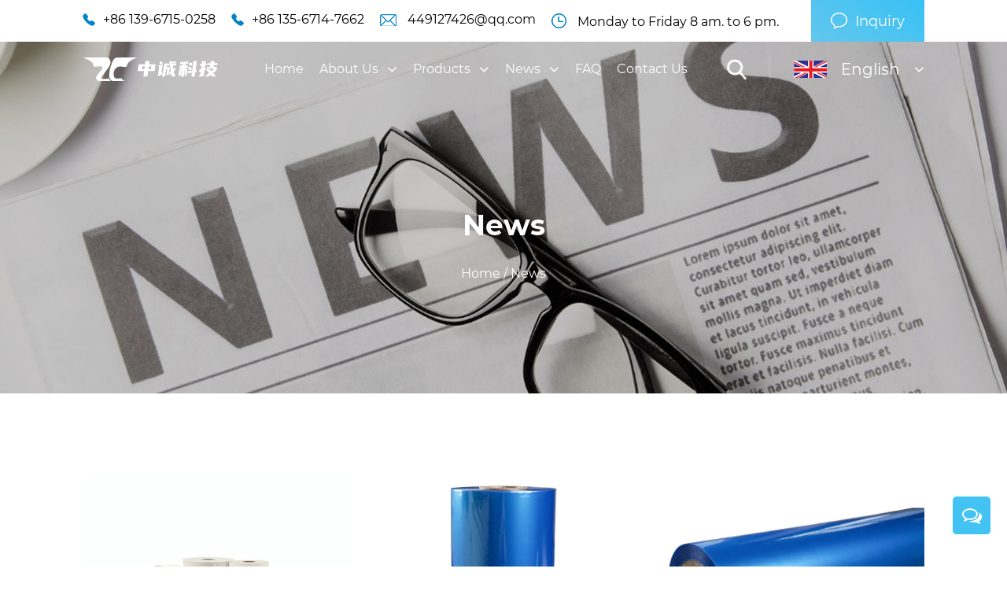

--- FILE ---
content_type: text/html; charset=utf-8
request_url: https://www.zhongcheng-hz.com/news/
body_size: 5448
content:
<!DOCTYPE html>
<html lang="en">

<head>
	<meta charset="utf-8">
	<meta name="viewport"
		content="width=device-width, initial-scale=1.0, maximum-scale=1.0,minimum-scale=1.0,user-scalable=0" />
	<meta name="format-detection" content="telephone=no" />
	<meta http-equiv="Content-Type" content="text/html; charset=utf-8">
	<meta http-equiv="X-UA-Compatible" content="IE-edge,chrome=1">

	<meta name="renderer" content="webkit|ie-comp|ie-stand">

	<meta name="renderer" content="webkit">

	<!--icon-->
	<title>News - Hangzhou Zhongcheng Material Technology Co., Ltd</title>
<meta name="description" content="News - Hangzhou Zhongcheng Material Technology Co., Ltd" />
<meta name="keywords" content="News" />
<!--#header##-->	<link rel="shortcut icon" href="/template/en/images/icon.ico" type="image/x-icon" />
	<link rel="icon" href="/template/en/images/icon.ico" type="image/x-icon" />
	<!--icon-->

	<link rel="stylesheet"
		href="/api/min/?f=template/en/css/slick.css,/template/en/css/basic.css,/template/en/css/swiper.min.css,/template/en/css/main.css,/template/en/css/font-awesome.min.css,/template/en/css/jquery.fancybox.css,/template/en/css/layer.css,/template/en/css/animate.min.css" />


	<!--[if lt IE 9]>
			<script type="text/javascript" src="/template/en/js/html5.js"></script>
		<![endif]-->
</head>

<body>
<!--===================== HEAD =====================-->
<div id="header">
    <!--===================== NAVI =====================-->
    <div class="header-top">
        <div class="container">
            <div class="acc">
                <div class="left">
                    <ul>
                        <li>
                            <p> <img src="/template/en/images/bann1.png" alt="">+86 139-6715-0258 </p>
                        </li>
                          <li>
                            <p> <img src="/template/en/images/bann1.png" alt="">+86 135-6714-7662 </p>
                        </li>
                        <li>
                            <p> <img src="/template/en/images/bann2.png" alt=""> <a href="/cdn-cgi/l/email-protection" class="__cf_email__" data-cfemail="f6c2c2cfc7c4c1c2c4c0b68787d895999b">[email&#160;protected]</a> </p>
                        </li>
                        <li>
                            <p> <img src="/template/en/images/bann3.png" alt=""> Monday to Friday 8 am. to 6 pm. </p>
                        </li>
                    </ul>
                </div>
                <div class="right">
                    <div class="btnForm"> <i></i>
                        <p>Inquiry</p>
                    </div>
                </div>
            </div>
        </div>
    </div>
    <div class="header-bottom">
        <div class="nav">
            <div class="container nav-box">
                <div class="h-logo">
                    <a href="/"><img src="/template/en/images/logo.png" alt="Hangzhou Zhongcheng Material Technology Co., Ltd."></a>
                </div>
                <div class="menu-box">
                   <div class="menu-menu-container"><ul id="menu-menu-1" class="menu"><li  class="menu-item menu-item-type-custom menu-item-object-custom menu-item-205221"><a href="/" >Home</a></li><li  class="menu-item menu-item-type-taxonomy menu-item-object-category menu-item-has-children menu-item-205224"><a href="/about/" rel="nofollow">About Us</a><ul class="sub-menu"><li  class="menu-item menu-item-type-custom menu-item-object-custom menu-item-205233"><a href="/about/" rel="nofollow">Company Profile</a></li><li  class="menu-item menu-item-type-custom menu-item-object-custom menu-item-205235"><a href="/history/" rel="nofollow">Development history</a></li><li  class="menu-item menu-item-type-taxonomy menu-item-object-category menu-item-has-children menu-item-205237"><a href="/factory/" rel="nofollow">Company image</a><ul class="sub-menu"><li  class="menu-item menu-item-type-custom menu-item-object-custom menu-item-205238"><a href="/gong-si-xing-xiang/factory/" >Huzhou Desheng Production Base</a></li><li  class="menu-item menu-item-type-custom menu-item-object-custom menu-item-205239"><a href="/gong-si-xing-xiang/zongbu/" >Hangzhou Zhongcheng Company Headquarters</a></li></ul></li><li  class="menu-item menu-item-type-custom menu-item-object-custom menu-item-205236"><a href="/honor/" rel="nofollow">Honor</a></li></ul></li><li  class="menu-item menu-item-type-taxonomy menu-item-object-category menu-item-has-children menu-item-205223"><a href="/product/" >Products</a><ul class="sub-menu"><li  class="menu-item menu-item-type-custom menu-item-object-custom menu-item-205229"><a href="/product/cpp-film/" >CPP Film</a></li><li  class="menu-item menu-item-type-custom menu-item-object-custom menu-item-205230"><a href="/product/pe-film/" >PE Film</a></li><li  class="menu-item menu-item-type-custom menu-item-object-custom menu-item-205232"><a href="/product/films-for-medical-device-packaging/" >Medical Equipment And Consumables</a></li></ul></li><li  class="menu-item menu-item-type-taxonomy menu-item-object-category menu-item-has-children menu-item-205222"><a href="/news/" >News</a><ul class="sub-menu"><li  class="menu-item menu-item-type-custom menu-item-object-custom menu-item-205227"><a href="/news/company-news/" >Company news</a></li><li  class="menu-item menu-item-type-custom menu-item-object-custom menu-item-205228"><a href="/news/industry-news/" >Industry news</a></li></ul></li><li  class="menu-item menu-item-type-custom menu-item-object-custom menu-item-205226"><a href="/faq/" rel="nofollow">FAQ</a></li><li  class="menu-item menu-item-type-custom menu-item-object-custom menu-item-205225"><a href="/contact/" rel="nofollow">Contact Us</a></li></ul></div> 
                    <div class="h-search font-18 Auxil-search"></div>
                    <div class="language Auxil-language">
                        <div class="azz"> <span></span>
                            <p>English</p> <i class="fa fa-angle-down"></i> </div>
                        <ul class="lang sub-menu">						<li><a href="https://www.zhongcheng-hz.com"><em data-name="en">English</em></a></li>                         <li>
                                <a href="https://www.desheng-zj.com/" rel="nofollow">中文简体</a>
                                
                            </li>
                         </ul>
                    </div>
                </div>
                <div class="search-box Auxil-search">
                    <form method="get" action="/product/"> <input type="text" placeholder="product search..." name="s" required="required"> <input type="submit"
                            value=""> </form> <i class="close"></i> </div>
            </div>
        </div>
    </div>
</div>

 <div id="mobile" class="white">
        <div id="menu-on">
            <i class="line1"></i>
            <i class="line2"></i>
            <i class="line3"></i>
        </div>
        <div class="mobile-logo"><a rel="nofollow" href="javascript:"><img width="103" height="91" src="/template/en/images/logo.png" alt="Hangzhou Zhongcheng Material Technology Co., Ltd."></a></div>
        <div class="menu-content">
            <div class="menu-logo"><a href="/"><img width="103" height="91" src="/template/en/images/logo.png" alt="Hangzhou Zhongcheng Material Technology Co., Ltd."></a></div>
            <div class="menu-list">
                <h3><i class="fa fa-list"></i> Web menu</h3>
                <div class="menu-menu-container">
                    <div class="menu-menu-container"><ul id="menu-menu-1" class="menu"><li  class="menu-item menu-item-type-custom menu-item-object-custom menu-item-205221"><a href="/" >Home</a></li><li  class="menu-item menu-item-type-taxonomy menu-item-object-category menu-item-has-children menu-item-205224"><a href="/about/" rel="nofollow">About Us</a><ul class="sub-menu"><li  class="menu-item menu-item-type-custom menu-item-object-custom menu-item-205233"><a href="/about/" rel="nofollow">Company Profile</a></li><li  class="menu-item menu-item-type-custom menu-item-object-custom menu-item-205235"><a href="/history/" rel="nofollow">Development history</a></li><li  class="menu-item menu-item-type-taxonomy menu-item-object-category menu-item-has-children menu-item-205237"><a href="/factory/" rel="nofollow">Company image</a><ul class="sub-menu"><li  class="menu-item menu-item-type-custom menu-item-object-custom menu-item-205238"><a href="/gong-si-xing-xiang/factory/" >Huzhou Desheng Production Base</a></li><li  class="menu-item menu-item-type-custom menu-item-object-custom menu-item-205239"><a href="/gong-si-xing-xiang/zongbu/" >Hangzhou Zhongcheng Company Headquarters</a></li></ul></li><li  class="menu-item menu-item-type-custom menu-item-object-custom menu-item-205236"><a href="/honor/" rel="nofollow">Honor</a></li></ul></li><li  class="menu-item menu-item-type-taxonomy menu-item-object-category menu-item-has-children menu-item-205223"><a href="/product/" >Products</a><ul class="sub-menu"><li  class="menu-item menu-item-type-custom menu-item-object-custom menu-item-205229"><a href="/product/cpp-film/" >CPP Film</a></li><li  class="menu-item menu-item-type-custom menu-item-object-custom menu-item-205230"><a href="/product/pe-film/" >PE Film</a></li><li  class="menu-item menu-item-type-custom menu-item-object-custom menu-item-205232"><a href="/product/films-for-medical-device-packaging/" >Medical Equipment And Consumables</a></li></ul></li><li  class="menu-item menu-item-type-taxonomy menu-item-object-category menu-item-has-children menu-item-205222"><a href="/news/" >News</a><ul class="sub-menu"><li  class="menu-item menu-item-type-custom menu-item-object-custom menu-item-205227"><a href="/news/company-news/" >Company news</a></li><li  class="menu-item menu-item-type-custom menu-item-object-custom menu-item-205228"><a href="/news/industry-news/" >Industry news</a></li></ul></li><li  class="menu-item menu-item-type-custom menu-item-object-custom menu-item-205226"><a href="/faq/" rel="nofollow">FAQ</a></li><li  class="menu-item menu-item-type-custom menu-item-object-custom menu-item-205225"><a href="/contact/" rel="nofollow">Contact Us</a></li></ul></div>                </div>
            </div>
            <div class="mob-search">
                <h3><i class="fa fa-search"></i> product search</h3>
                <form method="get" action="/product/">
                    <input type="text" placeholder="search..." name="s" required="required" id="s" value="">
                    <input type="submit" value="">
                </form>
            </div>
            <div class="mob-yuy">
                <h3><i class="fa fa-globe"></i> language</h3>
                <ul class="lang">                    <li><a href="https://www.zhongcheng-hz.com/"><img width="103" height="91" src="/template/en/images/en.jpg" alt="Hangzhou Zhongcheng Material Technology Co., Ltd."> <em data-name="en">English</em></a></li>
                                        <li>
                                <a href="https://www.desheng-zj.com/" rel="nofollow"><i><img src="/template/en/images/cn.jpg"></i>中文简体</a>
                                
                            </li>
                </ul>
            </div>
            <div class="mob-share">
                <h3><i class="fa fa-share-alt"></i> share</h3>
                 <ul class="grid-box">
                    <li class="column"><a rel="nofollow" href="javascript:window.open('http://www.facebook.com/sharer.php?u='+encodeURIComponent(document.location.href)+'&t='+encodeURIComponent(document.title),'_blank','toolbar=yes, location=yes, directories=no, status=no, menubar=yes, scrollbars=yes, resizable=no, copyhistory=yes, width=600, height=450,top=100,left=350');void(0)"><i class="fa fa-facebook-f"></i></a></li>
                    <li class="column"><a rel="nofollow" href="javascript:window.open('http://twitter.com/home?status='+encodeURIComponent(document.location.href)+' '+encodeURIComponent(document.title),'_blank','toolbar=yes, location=yes, directories=no, status=no, menubar=yes, scrollbars=yes, resizable=no, copyhistory=yes, width=600, height=450,top=100,left=350');void(0)"><i class="fa fa-twitter"></i></a></li>
                    <li class="column"><a rel="nofollow" href="javascript:window.open('https://web.whatsapp.com/send?text='+encodeURIComponent(document.location.href),'_blank','toolbar=yes, location=yes, directories=no, status=no, menubar=yes, scrollbars=yes, resizable=no, copyhistory=yes, width=600, height=450,top=100,left=350');void(0)"><i class="fa fa-whatsapp"></i></a></li>
                    <li class="column"><a rel="nofollow" href="javascript:window.open('http://www.linkedin.com/shareArticle?mini=true&url='+encodeURIComponent(document.location.href)+'&title='+encodeURIComponent(document.title)+'&source='+encodeURIComponent(document.location.href),'_blank','toolbar=yes, location=yes, directories=no, status=no, menubar=yes, scrollbars=yes, resizable=no, copyhistory=yes, width=600, height=450,top=100,left=350');void(0)"><i class="fa fa-linkedin in"></i></a></li>
                    <li class="column"><a rel="nofollow" href="javascript:window.open('https://reddit.com/submit?title='+encodeURIComponent(document.title)+'&url='+encodeURIComponent(document.location.href),'_blank','toolbar=yes, location=yes, directories=no, status=no, menubar=yes, scrollbars=yes, resizable=no, copyhistory=yes, width=600, height=450,top=100,left=350');void(0)"><i class="fa fa-reddit"></i></a></li>
                    <li class="column"><a rel="nofollow" href="javascript:window.open('https://pinterest.com/pin/create/button/?description='+encodeURIComponent(document.title)+'&url='+encodeURIComponent(document.location.href),'_blank','toolbar=yes, location=yes, directories=no, status=no, menubar=yes, scrollbars=yes, resizable=no, copyhistory=yes, width=600, height=450,top=100,left=350');void(0)"><i class="fa fa-pinterest"></i></a></li>
                </ul>
            </div>
            <div id="menu-off">
                <h3><i class="fa fa-close"></i> Exit menu </h3>
            </div>
        </div>
    </div>
<!--===================== INNER BANNER =====================-->
<div class="inner-banner" style="background-image: url(/template/en/images/banner-news.jpg);">
	<div class="content txt-center">
		<div class="ui container">
			<h2 class="txt_upp">News</h2>
			<div class="mbx font-16 mt-10 Auxil-crumbs">
				<a href="/">Home</a> &#47; <span>News</span>			</div>
		</div>
	</div>
</div>
<!--===================== MAIN CONTENT =====================-->
<div class="inner-page news-page">
	<div class="ui container">
		<ul class="grid-box three">
						<li class="column">
				<a rel="nofollow" href="/news/industry-news/how-does-film-tissue-compare-to-standard-paper-tissue-in.html">
					<div class="img"><img width="100%" src="/zhongcheng-hz/2025/08/08/18975.jpeg" ></div></a>
					<div class="mml-text">
						<a href="/news/industry-news/how-does-film-tissue-compare-to-standard-paper-tissue-in.html">
						<h4>How Does film tissue Compare to Standard Paper Tis...</h4>
						<div class="text font-18 mt-15">
							In the specialized world of industrial adhesives and material carriers, the term film tissue refers ...						</div>
						<i class="block mt-30 mb-15"></i>
						<p class="font-16">01 27. 2026</p>
					</div>
				</a>
			</li>
						<li class="column">
				<a rel="nofollow" href="/news/industry-news/what-are-the-key-sterilization-and-barrier-properties-of-blue.html">
					<div class="img"><img width="100%" src="/zhongcheng-hz/2023/10/24/medical-2.jpg" ></div></a>
					<div class="mml-text">
						<a href="/news/industry-news/what-are-the-key-sterilization-and-barrier-properties-of-blue.html">
						<h4>What are the Key Sterilization and Barrier Propert...</h4>
						<div class="text font-18 mt-15">
							The integrity of sterile barrier systems (SBS) is non-negotiable in medical device manufacturing. Th...						</div>
						<i class="block mt-30 mb-15"></i>
						<p class="font-16">01 22. 2026</p>
					</div>
				</a>
			</li>
						<li class="column">
				<a rel="nofollow" href="/news/industry-news/highperformance-logistics-critical-load-containment-standards-for-a-stretch-wrap.html">
					<div class="img"><img width="100%" src="/zhongcheng-hz/2024/11/19/medical-6.png" ></div></a>
					<div class="mml-text">
						<a href="/news/industry-news/highperformance-logistics-critical-load-containment-standards-for-a-stretch-wrap.html">
						<h4>High-Performance Logistics: Critical Load Containm...</h4>
						<div class="text font-18 mt-15">
							In the global heavy-duty logistics sector, load containment is the most critical factor in preventin...						</div>
						<i class="block mt-30 mb-15"></i>
						<p class="font-16">01 15. 2026</p>
					</div>
				</a>
			</li>
						<li class="column">
				<a rel="nofollow" href="/news/industry-news/how-does-antifog-film-improve-safety-in-highhumidity-environments.html">
					<div class="img"><img width="100%" src="/desheng-zj/2023/12/14/114.jpg" ></div></a>
					<div class="mml-text">
						<a href="/news/industry-news/how-does-antifog-film-improve-safety-in-highhumidity-environments.html">
						<h4>How Does Anti-fog film Improve Safety in High-Humi...</h4>
						<div class="text font-18 mt-15">
							In industrial and commercial environments where temperature differentials are extreme, maintaining o...						</div>
						<i class="block mt-30 mb-15"></i>
						<p class="font-16">01 08. 2026</p>
					</div>
				</a>
			</li>
						<li class="column">
				<a rel="nofollow" href="/news/industry-news/what-are-the-key-advantages-of-using-film-tissue-in.html">
					<div class="img"><img width="100%" src="/desheng-zj/2023/12/13/112-1.jpg" ></div></a>
					<div class="mml-text">
						<a href="/news/industry-news/what-are-the-key-advantages-of-using-film-tissue-in.html">
						<h4>What Are the Key Advantages of Using Film Tissue i...</h4>
						<div class="text font-18 mt-15">
							At our company, we specialize in innovative packaging solutions tailored for industrial, retail, and...						</div>
						<i class="block mt-30 mb-15"></i>
						<p class="font-16">01 01. 2026</p>
					</div>
				</a>
			</li>
						<li class="column">
				<a rel="nofollow" href="/news/industry-news/what-makes-foodgrade-plastic-film-rolls-essential-for-food-packaging.html">
					<div class="img"><img width="100%" src="/zhongcheng-hz/2023/10/24/ldpe-3.jpg" ></div></a>
					<div class="mml-text">
						<a href="/news/industry-news/what-makes-foodgrade-plastic-film-rolls-essential-for-food-packaging.html">
						<h4>What Makes Food-Grade Plastic Film Rolls Essential...</h4>
						<div class="text font-18 mt-15">
							Food-Grade Plastic Film Roll is an indispensable material for food packaging, offering protection, d...						</div>
						<i class="block mt-30 mb-15"></i>
						<p class="font-16">12 23. 2025</p>
					</div>
				</a>
			</li>
						<li class="column">
				<a rel="nofollow" href="/news/industry-news/what-are-the-critical-specifications-for-selecting-blue-medical-device.html">
					<div class="img"><img width="100%" src="/zhongcheng-hz/2023/10/24/medical-6.jpg" ></div></a>
					<div class="mml-text">
						<a href="/news/industry-news/what-are-the-critical-specifications-for-selecting-blue-medical-device.html">
						<h4>What Are the Critical Specifications for Selecting...</h4>
						<div class="text font-18 mt-15">
							The Blue Standard: More Than Color in Medical Device Security
In the high-stakes world of medical de...						</div>
						<i class="block mt-30 mb-15"></i>
						<p class="font-16">12 16. 2025</p>
					</div>
				</a>
			</li>
						<li class="column">
				<a rel="nofollow" href="/news/industry-news/what-are-the-benefits-of-custom-pe-polyethylene-packaging-film.html">
					<div class="img"><img width="100%" src="/zhongcheng-hz/2023/10/24/ldpe-3.jpg" ></div></a>
					<div class="mml-text">
						<a href="/news/industry-news/what-are-the-benefits-of-custom-pe-polyethylene-packaging-film.html">
						<h4>What Are the Benefits of Custom PE (Polyethylene) ...</h4>
						<div class="text font-18 mt-15">
							Why Choose Custom PE Packaging Film for Your Business?
Custom PE (Polyethylene) packaging film offer...						</div>
						<i class="block mt-30 mb-15"></i>
						<p class="font-16">12 09. 2025</p>
					</div>
				</a>
			</li>
						<li class="column">
				<a rel="nofollow" href="/news/industry-news/is-cpp-film-the-right-choice-for-you.html">
					<div class="img"><img width="100%" src="/desheng-zj/2023/12/13/112-1.jpg" ></div></a>
					<div class="mml-text">
						<a href="/news/industry-news/is-cpp-film-the-right-choice-for-you.html">
						<h4>Is CPP Film the Right Choice for You?</h4>
						<div class="text font-18 mt-15">
							Understanding the Fundamentals of CPP Film
Cast Polypropylene (CPP) film is a versatile and essentia...						</div>
						<i class="block mt-30 mb-15"></i>
						<p class="font-16">12 02. 2025</p>
					</div>
				</a>
			</li>
						<li class="column">
				<a rel="nofollow" href="/news/industry-news/how-are-advanced-films-revolutionizing-the-preservation-and-safety-of.html">
					<div class="img"><img width="100%" src="/desheng-zj/2023/12/13/21.jpg" ></div></a>
					<div class="mml-text">
						<a href="/news/industry-news/how-are-advanced-films-revolutionizing-the-preservation-and-safety-of.html">
						<h4>How Are Advanced Films Revolutionizing the Preserv...</h4>
						<div class="text font-18 mt-15">
							The Imperative for Elevated Product Protection
The contemporary global market, characterized by comp...						</div>
						<i class="block mt-30 mb-15"></i>
						<p class="font-16">11 24. 2025</p>
					</div>
				</a>
			</li>
						<li class="column">
				<a rel="nofollow" href="/news/industry-news/is-your-flower-packaging-film-doing-justice-to-the-blooms.html">
					<div class="img"><img width="100%" src="/desheng-zj/2023/12/14/12332.jpg" ></div></a>
					<div class="mml-text">
						<a href="/news/industry-news/is-your-flower-packaging-film-doing-justice-to-the-blooms.html">
						<h4>Is Your Flower Packaging Film Doing Justice to the...</h4>
						<div class="text font-18 mt-15">
							I. Environmental Responsibility and Innovation in Packaging Materials
A. The Essential Shift to Sust...						</div>
						<i class="block mt-30 mb-15"></i>
						<p class="font-16">11 17. 2025</p>
					</div>
				</a>
			</li>
						<li class="column">
				<a rel="nofollow" href="/news/industry-news/what-makes-reinforced-medical-packaging-film-a-critical-component-for.html">
					<div class="img"><img width="100%" src="/desheng-zj/2023/12/14/5512.jpg" ></div></a>
					<div class="mml-text">
						<a href="/news/industry-news/what-makes-reinforced-medical-packaging-film-a-critical-component-for.html">
						<h4>What Makes Reinforced Medical Packaging Film a Cri...</h4>
						<div class="text font-18 mt-15">
							Understanding the Multi-Layer Structure of Reinforced Medical Packaging Film
Reinforced medical pack...						</div>
						<i class="block mt-30 mb-15"></i>
						<p class="font-16">11 10. 2025</p>
					</div>
				</a>
			</li>
					</ul>

		<div class="m-page">
			<div class='wp-pagenavi' role='navigation'>  <span aria-current="page" class="current">1</span><a  href="/news/page/2/">2</a><a  href="/news/page/3/">3</a><a  href="/news/page/4/">4</a><a  href="/news/page/5/">5</a><a  href="/news/page/6/">6</a> <a class="next" href="/news/page/2/">&rsaquo;</a> <a class="end" href="/news/page/9/">&rsaquo;&rsaquo;</a></div>		</div>
	</div>
</div>

<!--/.wrapper-->
<!--===================== FOOTER =====================-->
<div id="footer">
	<div class="top">
		<div class="container">
			<div class="topBox">
				<div class="content one">
					<h4>Quick Links</h4>
					<ul>
						<li><a aria-label="Hangzhou Zhongcheng Material Technology Co., Ltd." href="/">Home</a></li>
						<li><a aria-label="Hangzhou Zhongcheng Material Technology Co., Ltd." rel="nofollow" href="/about/">About Us</a></li>
						<li><a aria-label="Hangzhou Zhongcheng Material Technology Co., Ltd." href="/product/">Products</a></li>
						<li><a aria-label="Hangzhou Zhongcheng Material Technology Co., Ltd." rel="nofollow" href="/faq/">FAQ</a></li>
						<li><a aria-label="Hangzhou Zhongcheng Material Technology Co., Ltd." href="/news/">News</a></li>
						<li><a aria-label="Hangzhou Zhongcheng Material Technology Co., Ltd." rel="nofollow" href="/contact/">Contact Us</a></li>
					</ul>
				</div>
				<div class="content two">
					<h4>Popular Products</h4>
					<ul>
						                            <li><a href="/product/cpp-film/">CPP Film</a></li>
                                                      <li><a href="/product/pe-film/">PE Film</a></li>
                                                      <li><a href="/product/films-for-medical-device-packaging/">Medical Equipment And Consumables</a></li>
                          					</ul>
				</div>
				<div class="content three">
					<h4>Contact Information
                        </h4>
					<ul>
						 <p class="font-18  ">Hangzhou Zhongcheng Material Technology Co., Ltd.<br></p>
						<li> <p> Hangzhou headquarters:118 Yuecheng Lane, Xixing Street, Binjiang District, Hangzhou City, Zhejiang Province</p> </li>
						 <p class="font-18  ">Zhejiang Desheng New Material Technology Co., Ltd.<br></p>
						<li> <p> Huzhou Factory Base: No. 8, Chaiwan, Beixing Road, Shanlian Town, Nanxun District, Huzhou City, Zhejiang Province</p> </li>
						<li>
							<p> <span><img src="/template/en/images/dianhua.png" alt=""></span> Tel:+86 139-6715-0258 </p>
						</li>
						<li>
							<p> <span><img src="/template/en/images/dianhua.png" alt=""></span> Phone:+86 135-6714-7662 </p>
						</li>
						<li>
							<p> <span><img src="/template/en/images/chuanz.png" alt=""></span> Email: <a href="/cdn-cgi/l/email-protection" class="__cf_email__" data-cfemail="0a3e3e333b383d3e383c4a7b7b24696567">[email&#160;protected]</a> </p>
						</li>
					</ul>
				</div>
				<div class="content four">
					<div id="ewm"></div>
					<div class="icon"> 
					<a><i class="fa fa-facebook"></i></a> 
					<a><i class="fa fa-twitter"></i></a> 
					<a><i class="fa fa-tencent-weibo"></i></a>						
					<a><i class="fa fa-linkedin"></i></a> 
					</div>
				</div>
			</div>
		</div>
	</div>
	<div class="footer-bottom">
		<div class="container">
			<div class="bottom-box">
				<p>All rights reserved © Hangzhou Zhongcheng Material Technology Co., Ltd. </p>&#160;
				<p class="zcfootyc"><a href="/">Food-Grade Film Roll Product Manufacturers</a></p>&#160;
				<p class="hwaq">
					<a href="http://www.hqsmartcloud.com/index" rel="nofollow" target="_blank"><img width="282" height="16" src="/template/en/images/en.svg" alt=""></a>  </p>
			</div>
		</div>
	</div>
	<div class="Stick"></div>
</div>
<div class="right_nav_list">
	<ul>
		<li class="pop_btn">
			<div class="text more_cont"> <i class="fa fa-comments-o"></i> </div>
		</li>
		<li class="go_top">
			<div class="text more_cont"> <i class="fa fa-arrow-up"></i> </div>
		</li>
	</ul>
</div>
<script data-cfasync="false" src="/cdn-cgi/scripts/5c5dd728/cloudflare-static/email-decode.min.js"></script><script async defer type="text/javascript" src="/api/min/?f=template/en/js/jquery.js,/template/en/js/qrcode.min.js,/template/en/js/layer.js,/template/en/js/swiper.min.js,/template/en/js/slick.js,/template/en/js/hwaq.js,/template/en/js/main.js,/template/en/js/wow.min.js,/template/en/js/jquery.fancybox.min.js,/template/en/js/index_js.js"></script>
<script defer src="https://static.cloudflareinsights.com/beacon.min.js/vcd15cbe7772f49c399c6a5babf22c1241717689176015" integrity="sha512-ZpsOmlRQV6y907TI0dKBHq9Md29nnaEIPlkf84rnaERnq6zvWvPUqr2ft8M1aS28oN72PdrCzSjY4U6VaAw1EQ==" data-cf-beacon='{"version":"2024.11.0","token":"538a3009089b4154aee8ae697f4db106","r":1,"server_timing":{"name":{"cfCacheStatus":true,"cfEdge":true,"cfExtPri":true,"cfL4":true,"cfOrigin":true,"cfSpeedBrain":true},"location_startswith":null}}' crossorigin="anonymous"></script>
</body>

</html>
<!-- Matomo -->
<script type="text/javascript">
  var _paq = window._paq || [];
  /* tracker methods like "setCustomDimension" should be called before "trackPageView" */
  _paq.push(['setCampaignNameKey', 'gclid']);
  //_paq.push(['setExcludedReferrers', ['super.hqsmartcloud.com']]);
  _paq.push(['trackPageView']);
  _paq.push(['enableLinkTracking']);
  (function() {
    var u="//supertest.hqsmartcloud.com/";
    _paq.push(['setTrackerUrl', u+'matomo.php']);
    _paq.push(['setSiteId', '2805']);
    var d=document, g=d.createElement('script'), s=d.getElementsByTagName('script')[0];
    g.type='text/javascript'; g.async=true; g.defer=true; g.src='//hqcdn.hqsmartcloud.com/matomo.js'; s.parentNode.insertBefore(g,s);
  })();
</script>
<!-- End Matomo Code -->
                                  <!--chat-->
                                  

--- FILE ---
content_type: text/css; charset=utf-8
request_url: https://www.zhongcheng-hz.com/api/min/?f=template/en/css/slick.css,/template/en/css/basic.css,/template/en/css/swiper.min.css,/template/en/css/main.css,/template/en/css/font-awesome.min.css,/template/en/css/jquery.fancybox.css,/template/en/css/layer.css,/template/en/css/animate.min.css
body_size: 39589
content:
.slick-slider{position:relative;display:block;box-sizing:border-box;-webkit-user-select:none;-moz-user-select:none;-ms-user-select:none;user-select:none;-webkit-touch-callout:none;-khtml-user-select:none;-ms-touch-action:pan-y;touch-action:pan-y;-webkit-tap-highlight-color:transparent}.slick-list{position:relative;display:block;overflow:hidden;margin:0;padding:0}.slick-list:focus{outline:none}.slick-list.dragging{cursor:pointer;cursor:hand}.slick-slider .slick-track,.slick-slider .slick-list{-webkit-transform:translate3d(0,0,0);-moz-transform:translate3d(0,0,0);-ms-transform:translate3d(0,0,0);-o-transform:translate3d(0,0,0);transform:translate3d(0,0,0)}.slick-track{position:relative;top:0;left:0;display:block;margin-left:auto;margin-right:auto}.slick-track:before,.slick-track:after{display:table;content:''}.slick-track:after{clear:both}.slick-loading .slick-track{visibility:hidden}.slick-slide{display:none;float:left;height:100%;min-height:1px}[dir=rtl] .slick-slide{float:right}.slick-slide img{display:block}.slick-slide.slick-loading img{display:none}.slick-slide.dragging img{pointer-events:none}.slick-initialized .slick-slide{display:block}.slick-loading .slick-slide{visibility:hidden}.slick-vertical .slick-slide{display:block;height:auto;border:1px solid transparent}.slick-arrow.slick-hidden{display:none}.layui-layer-dialog .layui-layer-content{word-break:break-word !important}body,div,h1,h2,h3,h4,h5,h6,p,dl,dt,dd,ul,li,pre,form,fieldset,legend,button,input,textarea,th,td,ol{margin:0;padding:0}*,:after,:before{box-sizing:border-box;outline:none}html,body{font-size:62.5%}body{font-family:"Microsoft YaHei","Arial";color:#000;line-height:1.5;overflow-x:hidden}ol,ul,li{list-style-type:none;vertical-align:middle}img{vertical-align:top;border:0;max-width:100%;height:auto;image-rendering:-moz-crisp-edges;image-rendering:-o-crisp-edges;image-rendering:-webkit-optimize-contrast;image-rendering:crisp-edges;-ms-interpolation-mode:nearest-neighbor}input,select,textarea,button{vertical-align:middle}textarea,input{outline:none;resize:none}input[type=submit],input[type=button],button{text-indent:0;text-align:center;cursor:pointer}label,button,a{cursor:pointer}ins,em,b,i{text-decoration:none;font-style:normal}select:focus,textarea:focus,input:focus,button{outline:none}input::-webkit-input-placeholder,input:-moz-placeholder,input::-moz-placeholder,input:-ms-input-placeholder,textarea::-webkit-input-placeholder,textarea:-moz-placeholder,textarea::-moz-placeholder,textarea:-ms-input-placeholder{color:#999}table{border-collapse:collapse;border-spacing:0;font:inherit}a{color:inherit;text-decoration:none}a[href]{cursor:pointer}a:hover{text-decoration:none;cursor:pointer}a:focus{background-color:transparent}h1,h2,h3,h4,h5,h6,em{font-weight:400}a,span,li,b,i,label,p,strong,div,h1,h2,h3,h4,h5,h6,font,small,em,li,pre,form,fieldset,legend,button,input,textarea,th,td{font:inherit;color:inherit}audio,canvas,progress,video{display:inline-block;vertical-align:baseline}body{-webkit-tap-highlight-color:rgba(0,0,0,0)}a:focus,input:focus,p:focus,div:focus{-webkit-tap-highlight-color:rgba(0,0,0,0)}body,html{width:100%!important;padding:0!important;height:100%}*::-webkit-scrollbar{width:3px;border-radius:1.5px}*::-webkit-scrollbar-button{display:none}*::-webkit-scrollbar-track{background-color:#eee}*::-webkit-scrollbar-thumb{background-color:#007dc4}.fl{float:left}.fr{float:right}.cl:after{content:'\20';display:block;height:0;line-height:0;font-size:0;clear:both;visibility:hidden}.hide{display:none}.show{display:block}.up-word{text-transform:uppercase}.v-show{visibility:visible}.v-hide{visibility:hidden}.mt-8{margin-top:8px}.mt-10{margin-top:10px}.mt-12{margin-top:12px}.mt-24{margin-top:24px}.mt-32{margin-top:32px}.mt-36{margin-top:36px}.mt-48{margin-top:48px}.mt-15{margin-top:15px}.mt-20{margin-top:20px}.mt-30{margin-top:30px}.mt-40{margin-top:40px}.mt-55{margin-top:55px}.mt-60{margin-top:60px}.mb-8{margin-bottom:8px}.mb-10{margin-bottom:10px}.mb-12{margin-bottom:12px}.mb-24{margin-bottom:24px}.mb-32{margin-bottom:32px}.mb-36{margin-bottom:36px}.mb-48{margin-bottom:48px}.mb-15{margin-bottom:15px}.mb-20{margin-bottom:20px}.mb-30{margin-bottom:30px}.mb-40{margin-bottom:40px}.mb-55{margin-bottom:55px}.mb-60{margin-bottom:60px}.ml-8{margin-left:8px}.ml-10{margin-left:10px}.ml-12{margin-left:12px}.ml-24{margin-left:24px}.ml-32{margin-left:32px}.ml-36{margin-left:36px}.ml-48{margin-left:48px}.ml-15{margin-left:15px}.ml-20{margin-left:20px}.ml-30{margin-left:30px}.ml-40{margin-left:40px}.ml-55{margin-left:55px}.ml-60{margin-left:60px}.mr-8{margin-right:8px}.mr-10{margin-right:10px}.mr-12{margin-right:12px}.mr-24{margin-right:24px}.mr-32{margin-right:32px}.mr-36{margin-right:36px}.mr-48{margin-right:48px}.mr-15{margin-right:15px}.mr-20{margin-right:20px}.mr-30{margin-right:30px}.mr-40{margin-right:40px}.mr-55{margin-right:55px}.mr-60{margin-right:60px}.pt-8{padding-top:8px}.pt-10{padding-top:10px}.pt-12{padding-top:12px}.pt-24{padding-top:24px}.pt-36{padding-top:36px}.pt-48{padding-top:48px}.pt-15{padding-top:15px}.pt-20{padding-top:20px}.pt-30{padding-top:30px}.pt-40{padding-top:40px}.pt-55{padding-top:55px}.pt-60{padding-top:60px}.pb-8{padding-bottom:8px}.pb-10{padding-bottom:10px}.pb-12{padding-bottom:12px}.pb-24{padding-bottom:24px}.pb-36{padding-bottom:36px}.pb-48{padding-bottom:48px}.pb-15{padding-bottom:15px}.pb-20{padding-bottom:20px}.pb-30{padding-bottom:30px}.pb-40{padding-bottom:40px}.pb-55{padding-bottom:55px}.pb-60{padding-bottom:60px}.pl-8{padding-left:8px}.pl-10{padding-left:10px}.pl-12{padding-left:12px}.pl-24{padding-left:24px}.pl-36{padding-left:36px}.pl-48{padding-left:48px}.pl-15{padding-left:15px}.pl-20{padding-left:20px}.pl-30{padding-left:30px}.pl-40{padding-left:40px}.pl-55{padding-left:55px}.pl-60{padding-left:60px}.pr-8{padding-right:8px}.pr-10{padding-right:10px}.pr-12{padding-right:12px}.pr-24{padding-right:24px}.pr-36{padding-right:36px}.pr-48{padding-right:48px}.pr-15{padding-right:15px}.pr-20{padding-right:20px}.pr-30{padding-right:30px}.pr-40{padding-right:40px}.pr-55{padding-right:55px}.pr-60{padding-right:60px}.backImg{background-size:cover}.text_overflow{display:block;white-space:nowrap;overflow:hidden;text-overflow:ellipsis}.txt-center{text-align:center}.txt-right{text-align:right}[data-ahref]{cursor:pointer}body{background:0 0}.font-40{font-size:40px}.font-38{font-size:32px}.font-36{font-size:32px}.font-34{font-size:32px}.font-32{font-size:32px}.font-30{font-size:30px}.font-28{font-size:28px}.font-24{font-size:24px}.font-22{font-size:22px}.font-20{font-size:20px}.font-18{font-size:18px}.font-16{font-size:16px}.font-14{font-size:14px}.font-12{font-size:12px}.op-1{opacity:.1}.op-2{opacity:.2}.op-3{opacity:.3}.op-4{opacity:.4}.op-5{opacity:.5}.op-6{opacity:.6}.op-7{opacity:.7}.op-8{opacity:.8}.op-9{opacity:.9}.op-10{opacity:1}.font-light{font-weight:lighter}.font-bold{font-weight:700}.font-500{font-weight:500}.pr{position:relative}.pa{position:absolute}.block{display:block}.container{position:relative;padding:0 15px;margin:0 auto}.grid-box{font-size:0}.grid-box .column{display:inline-block;font-size:12px;vertical-align:top}.grid-box .column{width:100%}.grid-box.two>.column{width:50%}.grid-box.three>.column{width:33.33333%}.grid-box.four>.column{width:25%}.grid-box.five>.column{width:20%}.grid-box.six>.column{width:16.6666667%}.grid-box.seven>.column{width:14.285714%}.grid-box.eight>.column{width:12.55%}.grid-box.nine>.column{width:11.11111111%}.grid-box.ten>.column{width:10%}.wid-100{width:100%}.wid-10{width:10%}.wid-20{width:20%}.wid-30{width:30%}.wid-40{width:40%}.wid-50{width:50%}.wid-60{width:60%}.wid-70{width:70%}.wid-80{width:80%}.wid-90{width:90%}.half{width:50%}.layout-middle{position:absolute;top:0;bottom:0;left:0;right:0;margin:auto}.layout-v-middle{position:absolute;top:0;bottom:0;margin:auto}.layout-h-middle{position:absolute;left:0;right:0;margin:auto}.layout-tab{display:table;width:100%}.layout-tab>.cell{display:table-cell;vertical-align:middle}.transi{transition:all .3s ease-out;-webkit-transition:all .3s ease-out;-moz-transition:all .3s ease-out;-o-transition:all .3s ease-out;-ms-transition:all .3s ease-out}#lanSelBox{font-size:16px;background:#fff;border-radius:4px;position:relative}.current_lang{cursor:pointer;text-transform:uppercase;overflow:hidden}.lang.selected{display:none}.lang img,.lang span.lang-txt{display:inline-block;margin-left:5px;vertical-align:middle;color:#444}.lang span.lang-txt{position:relative;top:-1px;font-weight:700}.lang img{width:20px;margin-left:0}.lang span span{color:#999;font-weight:400}.lang i.chevron.down{font-size:12px;position:relative;top:-1px;margin-left:3px}.more_lang{transform:translateY(-20px);opacity:0;cursor:pointer;display:none;position:absolute;right:0;top:100%;width:180px;background:#fff;-webkit-transition:all .3s cubic-bezier(.25,1.15,.35,1.15);-moz-transition:all .3s cubic-bezier(.25,1.15,.35,1.15);-o-transition:all .3s cubic-bezier(.25,1.15,.35,1.15);-ms-transition:all .3s cubic-bezier(.25,1.15,.35,1.15);transition:all .3s cubic-bezier(.25,1.15,.35,1.15)}.more_lang .lang{padding:10px 15px}#lanSelBox.active .more_lang{display:block}.more_lang.active{opacity:1;transform:translateY(0px)}.more_lang .lang:hover{background:#5766b2;color:#fff}.more_lang .lang:hover span{color:#fff}#lanSelBox:hover,#lanSelBox.active{box-shadow:rgba(0,0,0,.2) 0 5px 15px;-webkit-transition:all .3s cubic-bezier(0,.99,.44,.99);-moz-transition:all .3s cubic-bezier(0,.99,.44,.99);-o-transition:all .3s cubic-bezier(0,.99,.44,.99);-ms-transition:all .3s cubic-bezier(0,.99,.44,.99);transition:all .3s cubic-bezier(0,.99,.44,.99)}#lanSelBox.active .more_lang .lang{border-top:1px solid #eaeaea}.hwaq_img_btn_01{width:100%;overflow:hidden;position:relative}.hwaq_img_btn_01 img{margin:0;padding:0;position:relative;top:0;width:100%;left:0}.hwaq_img_btn_01 .ovrly{position:absolute;background:rgba(0,0,0,.5);height:100%;left:0;top:0;width:100%;opacity:0;-webkit-transition:all .3s;-moz-transition:all .3s;-o-transition:all .3s;transition:all .3s}.hwaq_img_btn_01 .buttons{position:absolute;top:50%;left:50%;-webkit-transform:translate(-50%,-50%);-moz-transform:translate(-50%,-50%);-ms-transform:translate(-50%,-50%);-o-transform:translate(-50%,-50%);transform:translate(-50%,-50%)}.hwaq_img_btn_01 .buttons>a{-webkit-transform:scale(0);-moz-transform:scale(0);-ms-transform:scale(0);-o-transform:scale(0);transform:scale(0);opacity:0;background-color:#fff;-webkit-box-shadow:0 0 1px rgba(0,0,0,.3);-moz-box-shadow:0 0 1px rgba(0,0,0,.3);box-shadow:0 0 1px rgba(0,0,0,.3);-webkit-border-radius:50%;-moz-border-radius:50%;border-radius:50%;display:inline-block;line-height:40px;font-size:16px;text-align:center;text-decoration:none;width:40px;height:40px;margin:0 1px;color:rgba(50,50,50,.9);-webkit-transition:all .3s cubic-bezier(0,1.135,.73,1.405);-moz-transition:all .3s cubic-bezier(0,1.135,.73,1.405);-o-transition:all .3s cubic-bezier(0,1.135,.73,1.405);transition:all .3s cubic-bezier(0,1.135,.73,1.405)}.hwaq_img_btn_01 .buttons .the_search{-webkit-transition-delay:.1s;-moz-transition-delay:.1s;-ms-transition-delay:.1s;transition-delay:.1s}.hwaq_img_btn_01:hover .buttons>a{-webkit-transform:scale(1);-moz-transform:scale(1);-ms-transform:scale(1);-o-transform:scale(1);transform:scale(1);opacity:1}.hwaq_img_btn_01:hover .ovrly{opacity:1}.hwaq_img_btn_02{position:relative;overflow:hidden;text-align:center;cursor:pointer}.hwaq_img_btn_02 .layer,.hwaq_img_btn_02 .layer>a{position:absolute;top:0;left:0;width:100%;height:100%}.hwaq_img_btn_02 .layer{padding:2em;color:#fff;text-transform:uppercase;font-size:1.25em;-webkit-backface-visibility:hidden;backface-visibility:hidden}.hwaq_img_btn_02 img{opacity:.9}.hwaq_img_btn_02 .layer:after,.hwaq_img_btn_02 img,.hwaq_img_btn_02 p{-webkit-transition:opacity .35s,-webkit-transform .35s;transition:opacity .35s,transform .35s}.hwaq_img_btn_02 .layer:after{position:absolute;top:0;left:0;width:100%;height:100%;border-top:1px solid #fff;border-bottom:1px solid #fff;content:'';opacity:0;-webkit-transform:rotate3d(0,0,1,45deg) scale3d(1,0,1);transform:rotate3d(0,0,1,45deg) scale3d(1,0,1);-webkit-transform-origin:50% 50%;transform-origin:50% 50%}.hwaq_img_btn_02 h2,.hwaq_img_btn_02 p{opacity:1;-webkit-transform:scale3d(.8,.8,1);transform:scale3d(.8,.8,1)}.hwaq_img_btn_02 h2{padding-top:26%;-webkit-transition:-webkit-transform .35s;transition:transform .35s}.hwaq_img_btn_02 p{padding:.5em 2em;text-transform:none;font-size:.85em;opacity:0}.hwaq_img_btn_02:hover{background:-webkit-linear-gradient(-45deg,#053565 0%,#06c 100%);background:linear-gradient(-45deg,#053565 0%,#06c 100%)}.hwaq_img_btn_02:hover img{opacity:.7;-webkit-transform:scale3d(1.05,1.05,1);transform:scale3d(1.05,1.05,1)}.hwaq_img_btn_02:hover .layer:after{opacity:1;-webkit-transform:rotate3d(0,0,1,45deg) scale3d(1,1,1);transform:rotate3d(0,0,1,45deg) scale3d(1,1,1)}.hwaq_img_btn_02:hover h2,.hwaq_img_btn_02:hover p{opacity:1;-webkit-transform:scale3d(1,1,1);transform:scale3d(1,1,1)}.icon-eye:before{content:'\e000'}.icon-paper-clip:before{content:'\e001'}.icon-heart:before{content:'\e024'}.hwaq_img_btn_02 h2{display:inline-block}.hwaq_img_btn_02:hover p.description{opacity:1}.hwaq_img_btn_02:hover figcaption,.hwaq_img_btn_02:hover h2,.hwaq_img_btn_02:hover p.icon-links a{-webkit-transform:translate3d(0,0,0);transform:translate3d(0,0,0)}.hwaq_img_btn_02:hover h2{-webkit-transition-delay:.05s;transition-delay:.05s}.hwaq_img_btn_02:hover p.icon-links a:nth-child(3){-webkit-transition-delay:.1s;transition-delay:.1s}.hwaq_img_btn_02:hover p.icon-links a:nth-child(2){-webkit-transition-delay:.15s;transition-delay:.15s}.hwaq_img_btn_02:hover p.icon-links a:first-child{-webkit-transition-delay:.2s;transition-delay:.2s}.hwaq_just_btn_01{-webkit-transition:all .5s;-moz-transition:all .5s;-o-transition:all .5s;transition:all .5s;position:relative}.hwaq_just_btn_01:before{content:'';position:absolute;top:0;left:0;width:100%;height:100%;z-index:1;background-color:rgba(255,255,255,.25);-webkit-transition:all .3s;-moz-transition:all .3s;-o-transition:all .3s;transition:all .3s}.hwaq_just_btn_01>span{position:relative;z-index:20}.hwaq_just_btn_01:hover:before{opacity:0;-webkit-transform:scale(.5,.5);transform:scale(.5,.5)}.hwaq_just_btn_01:after{content:'';position:absolute;top:0;left:0;width:100%;height:100%;z-index:1;opacity:0;-webkit-transition:all .3s;-moz-transition:all .3s;-o-transition:all .3s;transition:all .3s;border:1px solid rgba(255,255,255,.5);-webkit-transform:scale(1.2,1.2);transform:scale(1.2,1.2)}.hwaq_just_btn_01:hover:after{opacity:1;-webkit-transform:scale(1,1);transform:scale(1,1)}.mfp-zoom-in .mfp-with-anim{opacity:0;-webkit-transition:all .5s ease-in-out;-moz-transition:all .5s ease-in-out;-o-transition:all .5s ease-in-out;transition:all .5s ease-in-out;-webkit-transform:scale(.8);-moz-transform:scale(.8);-ms-transform:scale(.8);-o-transform:scale(.8);transform:scale(.8)}.mfp-zoom-in.mfp-bg{opacity:0;-webkit-transition:all .5s ease-in-out;-moz-transition:all .5s ease-in-out;-o-transition:all .5s ease-in-out;transition:all .5s ease-in-out}.mfp-zoom-in.mfp-ready .mfp-with-anim{opacity:1;-webkit-transform:scale(1);-moz-transform:scale(1);-ms-transform:scale(1);-o-transform:scale(1);transform:scale(1)}.mfp-zoom-in.mfp-ready.mfp-bg{opacity:.8}.mfp-zoom-in.mfp-removing .mfp-with-anim{-webkit-transform:scale(.8);-moz-transform:scale(.8);-ms-transform:scale(.8);-o-transform:scale(.8);transform:scale(.8);opacity:0}.mfp-zoom-in.mfp-removing.mfp-bg{opacity:0}.mlztx{opacity:.6;width:60px;height:60px;border-radius:60px;background-color:#2b93e6;position:fixed;bottom:50px;right:20px;font-size:30px;text-align:center;line-height:55px;color:#fff;transition:all 1s ease 0s;z-index:99;-webkit-box-shadow:0px 0px 2px 3px hsla(0,0%,0%,.1);box-shadow:0px 0px 2px 3px hsla(0,0%,0%,.1);cursor:pointer}.mlztx:hover{opacity:1;background-color:#00b1ff;width:65px;height:65px}.layer-form{display:none}.container-contact100{width:100%;min-height:100vh;display:-webkit-box;display:-webkit-flex;display:-moz-box;display:-ms-flexbox;display:flex;flex-wrap:wrap;justify-content:center;align-items:center;padding:15px;background:rgba(0,0,0,.8);position:fixed;z-index:1000001;left:0;top:0}.wrap-contact100{width:560px;background:#fff;border-radius:3px;position:relative;overflow:auto;max-height:90vh}.contact100-form-title{font-size:30px;color:#fff;line-height:1.2;text-transform:uppercase;background-image:url("/template/en/images/layer-form-bg.jpg");width:100%;min-height:128px;position:relative;z-index:1;display:-webkit-box;display:-webkit-flex;display:-moz-box;display:-ms-flexbox;display:flex;justify-content:center;align-items:center;background-repeat:no-repeat;background-size:cover;background-position:center;border-top-left-radius:3px;border-top-right-radius:3px;overflow:hidden;padding:30px 15px}.contact100-form-title:before{content:"";display:block;position:absolute;z-index:-1;width:100%;height:100%;top:0;left:0;background-color:rgba(67,67,67,.6)}.contact100-form{width:100%;display:-webkit-box;display:-webkit-flex;display:-moz-box;display:-ms-flexbox;display:flex;flex-wrap:wrap;justify-content:space-between;padding:40px 55px 48px}.wrap-input100{width:100%;position:relative;border:1px solid #e6e6e6;border-radius:2px;margin-bottom:15px}.label-input100{font-size:18px;color:#999;display:-webkit-box;display:-webkit-flex;display:-moz-box;display:-ms-flexbox;display:flex;align-items:center;justify-content:center;position:absolute;width:60px;height:100%;top:0;left:2px}.label-input100.rs1{height:60px}.input100{display:block;width:100%;background:0 0;font-size:15px;color:#333;line-height:1.2;padding:0 25px 0 60px;border:none}input.input100{height:55px}textarea.input100{min-height:162px;padding-top:22px;padding-bottom:15px;font-family:'microsoft yahei'}.focus-input100{position:absolute;display:block;width:calc(100% + 2px);height:calc(100% + 2px);top:-1px;left:-1px;pointer-events:none;border:1px solid;border-radius:2px;border-color:#06c;visibility:hidden;opacity:0;-webkit-transition:all .4s;-o-transition:all .4s;-moz-transition:all .4s;transition:all .4s;-webkit-transform:scaleX(1.1) scaleY(1.3);-moz-transform:scaleX(1.1) scaleY(1.3);-ms-transform:scaleX(1.1) scaleY(1.3);-o-transform:scaleX(1.1) scaleY(1.3);transform:scaleX(1.1) scaleY(1.3)}.input100:focus+.focus-input100{visibility:visible;opacity:1;-webkit-transform:scale(1);-moz-transform:scale(1);-ms-transform:scale(1);-o-transform:scale(1);transform:scale(1)}.input100:focus+.focus-input100+.label-input100{color:#06c}.container-contact100-form-btn{width:100%;display:-webkit-box;display:-webkit-flex;display:-moz-box;display:-ms-flexbox;display:flex;flex-wrap:wrap;justify-content:center;padding-top:17px}.contact100-form-btn{font-size:12px;color:#fff;line-height:1.2;text-transform:uppercase;border:none;display:-webkit-box;display:-webkit-flex;display:-moz-box;display:-ms-flexbox;display:flex;justify-content:center;align-items:center;padding:0 20px;min-width:160px;height:42px;border-radius:21px;background:#06c;cursor:pointer;box-shadow:0 10px 30px 0px rgba(132,106,221,.5);-moz-box-shadow:0 10px 30px 0px rgba(132,106,221,.5);-webkit-box-shadow:0 10px 30px 0px rgba(132,106,221,.5);-o-box-shadow:0 10px 30px 0px rgba(132,106,221,.5);-ms-box-shadow:0 10px 30px 0px rgba(132,106,221,.5);-webkit-transition:all .4s;-o-transition:all .4s;-moz-transition:all .4s;transition:all .4s}.contact100-form-btn:hover{background:#333;box-shadow:0 10px 30px 0px rgba(51,51,51,.5);-moz-box-shadow:0 10px 30px 0px rgba(51,51,51,.5);-webkit-box-shadow:0 10px 30px 0px rgba(51,51,51,.5);-o-box-shadow:0 10px 30px 0px rgba(51,51,51,.5);-ms-box-shadow:0 10px 30px 0px rgba(51,51,51,.5)}@media (max-width:576px){.contact100-form{padding:40px 15px 48px}.input100{padding:0 25px 0 40px}.label-input100{width:40px}}.validate-input{position:relative}.alert-validate .focus-input100{box-shadow:0 5px 20px 0px rgba(250,66,81,.1);-moz-box-shadow:0 5px 20px 0px rgba(250,66,81,.1);-webkit-box-shadow:0 5px 20px 0px rgba(250,66,81,.1);-o-box-shadow:0 5px 20px 0px rgba(250,66,81,.1);-ms-box-shadow:0 5px 20px 0px rgba(250,66,81,.1)}.alert-validate:before{content:"";display:-webkit-box;display:-webkit-flex;display:-moz-box;display:-ms-flexbox;display:flex;align-items:center;position:absolute;width:calc(100% + 2px);height:calc(100% + 2px);background-color:transparent;border:1px solid #fa4251;border-radius:2px;top:-1px;left:-1px;pointer-events:none}.btn-hide-validate{font-size:18px;color:#fa4251;cursor:pointer;display:-webkit-box;display:-webkit-flex;display:-moz-box;display:-ms-flexbox;display:flex;align-items:center;justify-content:center;position:absolute;height:100%;top:0;right:-25px}.rs1-alert-validate.alert-validate:before{background-color:#fff}.true-validate:after{content:"\f26b";font-size:18px;color:#00ad5f;display:-webkit-box;display:-webkit-flex;display:-moz-box;display:-ms-flexbox;display:flex;align-items:center;justify-content:center;position:absolute;height:100%;top:0;right:-25px}@media (max-width:576px){.btn-hide-validate{right:10px}.true-validate:after{right:10px}}.btn-hide-contact100{font-size:20px;color:#fff;opacity:.6;position:absolute;right:10px;top:5px;-webkit-transition:all .4s;-o-transition:all .4s;-moz-transition:all .4s;transition:all .4s;cursor:pointer;z-index:10}.btn-hide-contact100 .icon{margin:0;padding:0;background:0 0}.btn-hide-contact100:hover{opacity:1}.img-box{overflow:hidden;position:relative}.img-box img{transition:1s ease}.img-box:hover img{transform:scale(1.1,1.1)}.slideBox{overflow:hidden}.hwaq-hover-btn{display:inline-block;position:relative}.hwaq-hover-btn span{display:block;transition:all .5s ease 0s}.hwaq-hover-btn:hover span{color:#ff5c19}.hwaq-hover-btn:before,.hwaq-hover-btn:after,.hwaq-hover-btn span:before,.hwaq-hover-btn span:after{content:"";width:25%;height:100%;border-radius:30px;border:2px solid #ff5c19;border-left:none;border-right:none;position:absolute;top:0;left:0;opacity:0;transform:scale(.8);transition:all .3s ease 0s}.hwaq-hover-btn:after{left:25%}.hwaq-hover-btn span:before{left:50%}.hwaq-hover-btn span:after{left:75%}.hwaq-hover-btn:hover:before,.hwaq-hover-btn:hover:after,.hwaq-hover-btn:hover span:before,.hwaq-hover-btn:hover span:after{border-radius:0;opacity:1;transform:scale(1)}.hwaq-hover-btn:hover:before{border-left:2px solid #ff5c19}.hwaq-hover-btn:hover span:after{border-right:2px solid #ff5c19}.set_1_btn{color:#333;cursor:pointer;display:block;position:relative;vertical-align:middle;background:0 0}.set_1_btn:hover{text-decoration:none;transition:all .15s linear 0s}.set_1_btn svg{height:100%;left:0;position:absolute;top:0;width:100%}.set_1_btn rect{fill:none;stroke:#e1b700;stroke-width:2;stroke-dasharray:422,0;transition:all .45s linear 0s}.set_1_btn:hover rect{stroke-width:5;stroke-dasharray:15,310;stroke-dashoffset:114;-webkit-transition:all 1.35s cubic-bezier(.19,1,.22,1);transition:all 1.35s cubic-bezier(.19,1,.22,1)}.portfolio-item{position:relative;overflow:hidden;width:300px;height:300px}.portfolio-item img{position:absolute;top:50%;left:50%;width:100%;height:auto;-webkit-transform:translate(-50%,-50%);transform:translate(-50%,-50%)}.portfolio-item__info{position:absolute;top:7px;left:7px;display:flex;flex-direction:column;align-items:center;justify-content:center;width:calc(100% - 2*7px);height:calc(100% - 2*7px);background-color:rgba(38,37,37,.5)}.portfolio-item__header{position:relative;margin:0 0 20px;padding:15px 0;font-size:22px}.portfolio-item__header:after{position:absolute;left:0;bottom:0;display:block;height:2px;width:100%;content:'';background-color:#8d909b}.portfolio-item__links{display:flex}.portfolio-item__link-block{position:relative;width:35px;height:35px;margin-right:10px}.portfolio-item__link-block:last-child{margin-right:0}.portfolio-item__link{transition-property:all;transition-duration:.2s;transition-timing-function:linear;transition-delay:0s;display:flex;align-items:center;justify-content:center;width:100%;height:100%;color:#101010;text-decoration:none;border:1px solid #101010;border-radius:50%}.portfolio-item__link:hover{color:#fff;background-color:#101010}.portfolio-item--eff3 .portfolio-item__info{transition-property:-webkit-transform;transition-property:transform;transition-property:transform,-webkit-transform;transition-duration:.3s;transition-timing-function:linear;transition-delay:0s;-webkit-transform:scale(0,1);transform:scale(0,1);-webkit-transform-origin:right top;transform-origin:right top}.portfolio-item--eff3 .portfolio-item__header{-webkit-transform:scale(.4);transform:scale(.4);opacity:0}.portfolio-item--eff3 .portfolio-item__header:after{bottom:-20px;opacity:0}.portfolio-item--eff3 .portfolio-item__link-block{opacity:0}.portfolio-item--eff3 .portfolio-item__link-block:first-child{-webkit-transform:translateX(-50%);transform:translateX(-50%)}.portfolio-item--eff3 .portfolio-item__link-block:nth-child(2){-webkit-transform:translateX(50%);transform:translateX(50%)}.portfolio-item--eff3:hover .portfolio-item__info{transition-property:-webkit-transform;transition-property:transform;transition-property:transform,-webkit-transform;transition-duration:.3s;transition-timing-function:linear;transition-delay:0s;-webkit-transform:scale(1,1);transform:scale(1,1);-webkit-transform-origin:left top;transform-origin:left top}.portfolio-item--eff3:hover .portfolio-item__header{transition-property:all;transition-duration:.2s;transition-timing-function:linear;transition-delay:.45s;-webkit-transform:scale(1);transform:scale(1);opacity:1}.portfolio-item--eff3:hover .portfolio-item__header:after{transition-property:all;transition-duration:.2s;transition-timing-function:linear;transition-delay:.6s;bottom:0;opacity:1}.portfolio-item--eff3:hover .portfolio-item__link-block{transition-property:all;transition-duration:.2s;transition-timing-function:linear;transition-delay:.85s;-webkit-transform:translateX(0);transform:translateX(0);opacity:1}.hwaq-img-fg-box{position:relative}.hwaq-img-fg-box .pic{position:relative;z-index:1;transform-origin:95% 50% 0;transition:all .5s ease 0s}.hwaq-img-fg-box:hover .pic{transform:rotate(-160deg);z-index:10}.hwaq-img-fg-box .pic img{width:100%;height:auto;border-radius:50%}.hwaq-img-fg-box .content{position:absolute;top:0;left:0;width:100%;height:100%;border-radius:50%;background:#b9607e}@keyframes fadeInLeftSmall{from{opacity:0;transform:translate3d(-10%,0,0)}to{opacity:1;transform:none}}.fadeInLeftSmall{animation-name:fadeInLeftSmall}@keyframes fadeInRightSmall{from{opacity:0;transform:translate3d(10%,0,0)}to{opacity:1;transform:none}}.fadeInRightSmall{animation-name:fadeInRightSmall}@keyframes fadeInDownSmall{from{opacity:0;transform:translate3d(0%,-10%,0)}to{opacity:1;transform:none}}.fadeInDownSmall{animation-name:fadeInDownSmall}@keyframes fadeOutDownSmall{from{opacity:1;transform:none}to{opacity:0;transform:translate3d(0%,10%,0)}}.fadeOutDownSmall{animation-name:fadeOutDownSmall}@keyframes fadeInUpSmall{from{opacity:0;transform:translate3d(0%,10%,0)}to{opacity:1;transform:none}}.fadeInUpSmall{animation-name:fadeInUpSmall}.Txtblur1{animation-duration:1.2s!important;animation:Txtblur cubic-bezier(.82,.01,.34,1)}.Txtblur2{animation-duration:1s!important;animation:Txtblur cubic-bezier(.82,.01,.34,1)}.scaleIn{animation-duration:.8s!important;animation:scaleIn cubic-bezier(.82,.01,.34,1)}@keyframes Txtblur{0%{filter:blur(12px);opacity:0;transform:scale(1.2);-webkit-transform:scale(1.2);-moz-transform:scale(1.2);-o-transform:scale(1.2);-ms-transform:scale(1.2)}100%{filter:blur(0);opacity:1;transform:scale(1);-webkit-transform:scale(1);-moz-transform:scale(1);-o-transform:scale(1);-ms-transform:scale(1)}}@keyframes scaleIn{0%{opacity:0;transform:scale(1.1);-webkit-transform:scale(1.1);-moz-transform:scale(1.1);-o-transform:scale(1.1);-ms-transform:scale(1.1)}100%{opacity:1;transform:scale(1);-webkit-transform:scale(1);-moz-transform:scale(1);-o-transform:scale(1);-ms-transform:scale(1)}}.scale_go{animation:scale_go 3s cubic-bezier(.34,.9,1,1);animation-duration:3s!important}@keyframes scale_go{from{transform:scale(1.3);-webkit-transform:scale(1.3);-moz-transform:scale(1.3);-o-transform:scale(1.3);-ms-transform:scale(1.3)}to{transform:scale(1);-webkit-transform:scale(1);-moz-transform:scale(1);-o-transform:scale(1);-ms-transform:scale(1)}}@media screen and (max-width:1000px){.grid-box.two>.column{width:50%}.grid-box.three>.column{width:33.33333%}.grid-box.four>.column{width:33.33333%}.grid-box.five>.column{width:33.33333%}}@media screen and (max-width:700px){.grid-box.two>.column{width:50%}.grid-box.three>.column{width:50%}.grid-box.four>.column{width:50%}.grid-box.five>.column{width:50%}}@media screen and (max-width:500px){.grid-box.two>.column{width:100%}.grid-box.three>.column{width:100%}.grid-box.four>.column{width:100%}.grid-box.five>.column{width:100%}}@media screen and (min-width:1600px){html{font-size:20px}}@media screen and (max-width:1600px){html{font-size:20px}}@media screen and (max-width:1400px){html{font-size:18px}}@media screen and (max-width:1230px){html{font-size:16px}}@media screen and (max-width:1000px){html{font-size:14px}}@media screen and (max-width:700px){html{font-size:12px}}@media screen and (max-width:500px){html{font-size:10px}}/**
 * Swiper 4.1.6
 * Most modern mobile touch slider and framework with hardware accelerated transitions
 * http://www.idangero.us/swiper/
 *
 * Copyright 2014-2018 Vladimir Kharlampidi
 *
 * Released under the MIT License
 *
 * Released on: February 11, 2018
 */
 .swiper-container{margin:0 auto;position:relative;overflow:hidden;list-style:none;padding:0;z-index:1}.swiper-container-no-flexbox .swiper-slide{float:left}.swiper-container-vertical>.swiper-wrapper{-webkit-box-orient:vertical;-webkit-box-direction:normal;-webkit-flex-direction:column;-ms-flex-direction:column;flex-direction:column}.swiper-wrapper{position:relative;width:100%;height:100%;z-index:1;display:-webkit-box;display:-webkit-flex;display:-ms-flexbox;display:flex;-webkit-transition-property:-webkit-transform;transition-property:-webkit-transform;-o-transition-property:transform;transition-property:transform;transition-property:transform,-webkit-transform;-webkit-box-sizing:content-box;box-sizing:content-box}.swiper-container-android .swiper-slide,.swiper-wrapper{-webkit-transform:translate3d(0,0,0);transform:translate3d(0,0,0)}.swiper-container-multirow>.swiper-wrapper{-webkit-flex-wrap:wrap;-ms-flex-wrap:wrap;flex-wrap:wrap}.swiper-container-free-mode>.swiper-wrapper{-webkit-transition-timing-function:ease-out;-o-transition-timing-function:ease-out;transition-timing-function:ease-out;margin:0 auto}.swiper-slide{-webkit-flex-shrink:0;-ms-flex-negative:0;flex-shrink:0;width:100%;height:100%;position:relative;-webkit-transition-property:-webkit-transform;transition-property:-webkit-transform;-o-transition-property:transform;transition-property:transform;transition-property:transform,-webkit-transform}.swiper-invisible-blank-slide{visibility:hidden}.swiper-container-autoheight,.swiper-container-autoheight .swiper-slide{height:auto}.swiper-container-autoheight .swiper-wrapper{-webkit-box-align:start;-webkit-align-items:flex-start;-ms-flex-align:start;align-items:flex-start;-webkit-transition-property:height,-webkit-transform;transition-property:height,-webkit-transform;-o-transition-property:transform,height;transition-property:transform,height;transition-property:transform,height,-webkit-transform}.swiper-container-3d{-webkit-perspective:1230px;perspective:1230px}.swiper-container-3d .swiper-cube-shadow,.swiper-container-3d .swiper-slide,.swiper-container-3d .swiper-slide-shadow-bottom,.swiper-container-3d .swiper-slide-shadow-left,.swiper-container-3d .swiper-slide-shadow-right,.swiper-container-3d .swiper-slide-shadow-top,.swiper-container-3d .swiper-wrapper{-webkit-transform-style:preserve-3d;transform-style:preserve-3d}.swiper-container-3d .swiper-slide-shadow-bottom,.swiper-container-3d .swiper-slide-shadow-left,.swiper-container-3d .swiper-slide-shadow-right,.swiper-container-3d .swiper-slide-shadow-top{position:absolute;left:0;top:0;width:100%;height:100%;pointer-events:none;z-index:10}.swiper-container-3d .swiper-slide-shadow-left{background-image:-webkit-gradient(linear,right top,left top,from(rgba(0,0,0,.5)),to(rgba(0,0,0,0)));background-image:-webkit-linear-gradient(right,rgba(0,0,0,.5),rgba(0,0,0,0));background-image:-o-linear-gradient(right,rgba(0,0,0,.5),rgba(0,0,0,0));background-image:linear-gradient(to left,rgba(0,0,0,.5),rgba(0,0,0,0))}.swiper-container-3d .swiper-slide-shadow-right{background-image:-webkit-gradient(linear,left top,right top,from(rgba(0,0,0,.5)),to(rgba(0,0,0,0)));background-image:-webkit-linear-gradient(left,rgba(0,0,0,.5),rgba(0,0,0,0));background-image:-o-linear-gradient(left,rgba(0,0,0,.5),rgba(0,0,0,0));background-image:linear-gradient(to right,rgba(0,0,0,.5),rgba(0,0,0,0))}.swiper-container-3d .swiper-slide-shadow-top{background-image:-webkit-gradient(linear,left bottom,left top,from(rgba(0,0,0,.5)),to(rgba(0,0,0,0)));background-image:-webkit-linear-gradient(bottom,rgba(0,0,0,.5),rgba(0,0,0,0));background-image:-o-linear-gradient(bottom,rgba(0,0,0,.5),rgba(0,0,0,0));background-image:linear-gradient(to top,rgba(0,0,0,.5),rgba(0,0,0,0))}.swiper-container-3d .swiper-slide-shadow-bottom{background-image:-webkit-gradient(linear,left top,left bottom,from(rgba(0,0,0,.5)),to(rgba(0,0,0,0)));background-image:-webkit-linear-gradient(top,rgba(0,0,0,.5),rgba(0,0,0,0));background-image:-o-linear-gradient(top,rgba(0,0,0,.5),rgba(0,0,0,0));background-image:linear-gradient(to bottom,rgba(0,0,0,.5),rgba(0,0,0,0))}.swiper-container-wp8-horizontal,.swiper-container-wp8-horizontal>.swiper-wrapper{-ms-touch-action:pan-y;touch-action:pan-y}.swiper-container-wp8-vertical,.swiper-container-wp8-vertical>.swiper-wrapper{-ms-touch-action:pan-x;touch-action:pan-x}.swiper-button-next,.swiper-button-prev{position:absolute;top:50%;width:27px;height:44px;margin-top:-22px;z-index:10;cursor:pointer;background-size:27px 44px;background-position:center;background-repeat:no-repeat}.swiper-button-next.swiper-button-disabled,.swiper-button-prev.swiper-button-disabled{opacity:.35;cursor:auto;pointer-events:none}.swiper-button-prev,.swiper-container-rtl .swiper-button-next{background-image:url("data:image/svg+xml;charset=utf-8,%3Csvg%20xmlns%3D'http%3A%2F%2Fwww.w3.org%2F2000%2Fsvg'%20viewBox%3D'0%200%2027%2044'%3E%3Cpath%20d%3D'M0%2C22L22%2C0l2.1%2C2.1L4.2%2C22l19.9%2C19.9L22%2C44L0%2C22L0%2C22L0%2C22z'%20fill%3D'%23007aff'%2F%3E%3C%2Fsvg%3E");left:10px;right:auto}.swiper-button-next,.swiper-container-rtl .swiper-button-prev{background-image:url("data:image/svg+xml;charset=utf-8,%3Csvg%20xmlns%3D'http%3A%2F%2Fwww.w3.org%2F2000%2Fsvg'%20viewBox%3D'0%200%2027%2044'%3E%3Cpath%20d%3D'M27%2C22L27%2C22L5%2C44l-2.1-2.1L22.8%2C22L2.9%2C2.1L5%2C0L27%2C22L27%2C22z'%20fill%3D'%23007aff'%2F%3E%3C%2Fsvg%3E");right:10px;left:auto}.swiper-button-prev.swiper-button-white,.swiper-container-rtl .swiper-button-next.swiper-button-white{background-image:url("data:image/svg+xml;charset=utf-8,%3Csvg%20xmlns%3D'http%3A%2F%2Fwww.w3.org%2F2000%2Fsvg'%20viewBox%3D'0%200%2027%2044'%3E%3Cpath%20d%3D'M0%2C22L22%2C0l2.1%2C2.1L4.2%2C22l19.9%2C19.9L22%2C44L0%2C22L0%2C22L0%2C22z'%20fill%3D'%23ffffff'%2F%3E%3C%2Fsvg%3E")}.swiper-button-next.swiper-button-white,.swiper-container-rtl .swiper-button-prev.swiper-button-white{background-image:url("data:image/svg+xml;charset=utf-8,%3Csvg%20xmlns%3D'http%3A%2F%2Fwww.w3.org%2F2000%2Fsvg'%20viewBox%3D'0%200%2027%2044'%3E%3Cpath%20d%3D'M27%2C22L27%2C22L5%2C44l-2.1-2.1L22.8%2C22L2.9%2C2.1L5%2C0L27%2C22L27%2C22z'%20fill%3D'%23ffffff'%2F%3E%3C%2Fsvg%3E")}.swiper-button-prev.swiper-button-black,.swiper-container-rtl .swiper-button-next.swiper-button-black{background-image:url("data:image/svg+xml;charset=utf-8,%3Csvg%20xmlns%3D'http%3A%2F%2Fwww.w3.org%2F2000%2Fsvg'%20viewBox%3D'0%200%2027%2044'%3E%3Cpath%20d%3D'M0%2C22L22%2C0l2.1%2C2.1L4.2%2C22l19.9%2C19.9L22%2C44L0%2C22L0%2C22L0%2C22z'%20fill%3D'%23000000'%2F%3E%3C%2Fsvg%3E")}.swiper-button-next.swiper-button-black,.swiper-container-rtl .swiper-button-prev.swiper-button-black{background-image:url("data:image/svg+xml;charset=utf-8,%3Csvg%20xmlns%3D'http%3A%2F%2Fwww.w3.org%2F2000%2Fsvg'%20viewBox%3D'0%200%2027%2044'%3E%3Cpath%20d%3D'M27%2C22L27%2C22L5%2C44l-2.1-2.1L22.8%2C22L2.9%2C2.1L5%2C0L27%2C22L27%2C22z'%20fill%3D'%23000000'%2F%3E%3C%2Fsvg%3E")}.swiper-button-lock{display:none}.swiper-pagination{position:absolute;text-align:center;-webkit-transition:.3s opacity;-o-transition:.3s opacity;transition:.3s opacity;-webkit-transform:translate3d(0,0,0);transform:translate3d(0,0,0);z-index:10}.swiper-pagination.swiper-pagination-hidden{opacity:0}.swiper-container-horizontal>.swiper-pagination-bullets,.swiper-pagination-custom,.swiper-pagination-fraction{bottom:10px;left:0;width:100%}.swiper-pagination-bullets-dynamic{overflow:hidden;font-size:0}.swiper-pagination-bullets-dynamic .swiper-pagination-bullet{-webkit-transform:scale(.33);-ms-transform:scale(.33);transform:scale(.33);position:relative}.swiper-pagination-bullets-dynamic .swiper-pagination-bullet-active{-webkit-transform:scale(1);-ms-transform:scale(1);transform:scale(1)}.swiper-pagination-bullets-dynamic .swiper-pagination-bullet-active-main{-webkit-transform:scale(1);-ms-transform:scale(1);transform:scale(1)}.swiper-pagination-bullets-dynamic .swiper-pagination-bullet-active-prev{-webkit-transform:scale(.66);-ms-transform:scale(.66);transform:scale(.66)}.swiper-pagination-bullets-dynamic .swiper-pagination-bullet-active-prev-prev{-webkit-transform:scale(.33);-ms-transform:scale(.33);transform:scale(.33)}.swiper-pagination-bullets-dynamic .swiper-pagination-bullet-active-next{-webkit-transform:scale(.66);-ms-transform:scale(.66);transform:scale(.66)}.swiper-pagination-bullets-dynamic .swiper-pagination-bullet-active-next-next{-webkit-transform:scale(.33);-ms-transform:scale(.33);transform:scale(.33)}.swiper-pagination-bullet{width:8px;height:8px;display:inline-block;border-radius:100%;background:#000;opacity:.2}button.swiper-pagination-bullet{border:none;margin:0;padding:0;-webkit-box-shadow:none;box-shadow:none;-webkit-appearance:none;-moz-appearance:none;appearance:none}.swiper-pagination-clickable .swiper-pagination-bullet{cursor:pointer}.swiper-pagination-bullet-active{opacity:1;background:#007aff}.swiper-container-vertical>.swiper-pagination-bullets{right:10px;top:50%;-webkit-transform:translate3d(0,-50%,0);transform:translate3d(0,-50%,0)}.swiper-container-vertical>.swiper-pagination-bullets .swiper-pagination-bullet{margin:6px 0;display:block}.swiper-container-vertical>.swiper-pagination-bullets.swiper-pagination-bullets-dynamic{top:50%;-webkit-transform:translateY(-50%);-ms-transform:translateY(-50%);transform:translateY(-50%);width:8px}.swiper-container-vertical>.swiper-pagination-bullets.swiper-pagination-bullets-dynamic .swiper-pagination-bullet{display:inline-block;-webkit-transition:.2s top,.2s -webkit-transform;transition:.2s top,.2s -webkit-transform;-o-transition:.2s transform,.2s top;transition:.2s transform,.2s top;transition:.2s transform,.2s top,.2s -webkit-transform}.swiper-container-horizontal>.swiper-pagination-bullets .swiper-pagination-bullet{margin:0 4px}.swiper-container-horizontal>.swiper-pagination-bullets.swiper-pagination-bullets-dynamic{left:50%;-webkit-transform:translateX(-50%);-ms-transform:translateX(-50%);transform:translateX(-50%);white-space:nowrap}.swiper-container-horizontal>.swiper-pagination-bullets.swiper-pagination-bullets-dynamic .swiper-pagination-bullet{-webkit-transition:.2s left,.2s -webkit-transform;transition:.2s left,.2s -webkit-transform;-o-transition:.2s transform,.2s left;transition:.2s transform,.2s left;transition:.2s transform,.2s left,.2s -webkit-transform}.swiper-container-horizontal.swiper-container-rtl>.swiper-pagination-bullets-dynamic .swiper-pagination-bullet{-webkit-transition:.2s right,.2s -webkit-transform;transition:.2s right,.2s -webkit-transform;-o-transition:.2s transform,.2s right;transition:.2s transform,.2s right;transition:.2s transform,.2s right,.2s -webkit-transform}.swiper-pagination-progressbar{background:rgba(0,0,0,.25);position:absolute}.swiper-pagination-progressbar .swiper-pagination-progressbar-fill{background:#007aff;position:absolute;left:0;top:0;width:100%;height:100%;-webkit-transform:scale(0);-ms-transform:scale(0);transform:scale(0);-webkit-transform-origin:left top;-ms-transform-origin:left top;transform-origin:left top}.swiper-container-rtl .swiper-pagination-progressbar .swiper-pagination-progressbar-fill{-webkit-transform-origin:right top;-ms-transform-origin:right top;transform-origin:right top}.swiper-container-horizontal>.swiper-pagination-progressbar{width:100%;height:4px;left:0;top:0}.swiper-container-vertical>.swiper-pagination-progressbar{width:4px;height:100%;left:0;top:0}.swiper-pagination-white .swiper-pagination-bullet-active{background:#fff}.swiper-pagination-progressbar.swiper-pagination-white{background:rgba(255,255,255,.25)}.swiper-pagination-progressbar.swiper-pagination-white .swiper-pagination-progressbar-fill{background:#fff}.swiper-pagination-black .swiper-pagination-bullet-active{background:#000}.swiper-pagination-progressbar.swiper-pagination-black{background:rgba(0,0,0,.25)}.swiper-pagination-progressbar.swiper-pagination-black .swiper-pagination-progressbar-fill{background:#000}.swiper-pagination-lock{display:none}.swiper-scrollbar{border-radius:10px;position:relative;-ms-touch-action:none;background:rgba(0,0,0,.1)}.swiper-container-horizontal>.swiper-scrollbar{position:absolute;left:1%;bottom:3px;z-index:50;height:5px;width:98%}.swiper-container-vertical>.swiper-scrollbar{position:absolute;right:3px;top:1%;z-index:50;width:5px;height:98%}.swiper-scrollbar-drag{height:100%;width:100%;position:relative;background:rgba(0,0,0,.5);border-radius:10px;left:0;top:0}.swiper-scrollbar-cursor-drag{cursor:move}.swiper-scrollbar-lock{display:none}.swiper-zoom-container{width:100%;height:100%;display:-webkit-box;display:-webkit-flex;display:-ms-flexbox;display:flex;-webkit-box-pack:center;-webkit-justify-content:center;-ms-flex-pack:center;justify-content:center;-webkit-box-align:center;-webkit-align-items:center;-ms-flex-align:center;align-items:center;text-align:center}.swiper-zoom-container>canvas,.swiper-zoom-container>img,.swiper-zoom-container>svg{max-width:100%;max-height:100%;-o-object-fit:contain;object-fit:contain}.swiper-slide-zoomed{cursor:move}.swiper-lazy-preloader{width:42px;height:42px;position:absolute;left:50%;top:50%;margin-left:-21px;margin-top:-21px;z-index:10;-webkit-transform-origin:50%;-ms-transform-origin:50%;transform-origin:50%;-webkit-animation:swiper-preloader-spin 1s steps(12,end) infinite;animation:swiper-preloader-spin 1s steps(12,end) infinite}.swiper-lazy-preloader:after{display:block;content:'';width:100%;height:100%;background-image:url("data:image/svg+xml;charset=utf-8,%3Csvg%20viewBox%3D'0%200%20120%20120'%20xmlns%3D'http%3A%2F%2Fwww.w3.org%2F2000%2Fsvg'%20xmlns%3Axlink%3D'http%3A%2F%2Fwww.w3.org%2F1999%2Fxlink'%3E%3Cdefs%3E%3Cline%20id%3D'l'%20x1%3D'60'%20x2%3D'60'%20y1%3D'7'%20y2%3D'27'%20stroke%3D'%236c6c6c'%20stroke-width%3D'11'%20stroke-linecap%3D'round'%2F%3E%3C%2Fdefs%3E%3Cg%3E%3Cuse%20xlink%3Ahref%3D'%23l'%20opacity%3D'.27'%2F%3E%3Cuse%20xlink%3Ahref%3D'%23l'%20opacity%3D'.27'%20transform%3D'rotate(30%2060%2C60)'%2F%3E%3Cuse%20xlink%3Ahref%3D'%23l'%20opacity%3D'.27'%20transform%3D'rotate(60%2060%2C60)'%2F%3E%3Cuse%20xlink%3Ahref%3D'%23l'%20opacity%3D'.27'%20transform%3D'rotate(90%2060%2C60)'%2F%3E%3Cuse%20xlink%3Ahref%3D'%23l'%20opacity%3D'.27'%20transform%3D'rotate(120%2060%2C60)'%2F%3E%3Cuse%20xlink%3Ahref%3D'%23l'%20opacity%3D'.27'%20transform%3D'rotate(150%2060%2C60)'%2F%3E%3Cuse%20xlink%3Ahref%3D'%23l'%20opacity%3D'.37'%20transform%3D'rotate(180%2060%2C60)'%2F%3E%3Cuse%20xlink%3Ahref%3D'%23l'%20opacity%3D'.46'%20transform%3D'rotate(210%2060%2C60)'%2F%3E%3Cuse%20xlink%3Ahref%3D'%23l'%20opacity%3D'.56'%20transform%3D'rotate(240%2060%2C60)'%2F%3E%3Cuse%20xlink%3Ahref%3D'%23l'%20opacity%3D'.66'%20transform%3D'rotate(270%2060%2C60)'%2F%3E%3Cuse%20xlink%3Ahref%3D'%23l'%20opacity%3D'.75'%20transform%3D'rotate(300%2060%2C60)'%2F%3E%3Cuse%20xlink%3Ahref%3D'%23l'%20opacity%3D'.85'%20transform%3D'rotate(330%2060%2C60)'%2F%3E%3C%2Fg%3E%3C%2Fsvg%3E");background-position:50%;background-size:100%;background-repeat:no-repeat}.swiper-lazy-preloader-white:after{background-image:url("data:image/svg+xml;charset=utf-8,%3Csvg%20viewBox%3D'0%200%20120%20120'%20xmlns%3D'http%3A%2F%2Fwww.w3.org%2F2000%2Fsvg'%20xmlns%3Axlink%3D'http%3A%2F%2Fwww.w3.org%2F1999%2Fxlink'%3E%3Cdefs%3E%3Cline%20id%3D'l'%20x1%3D'60'%20x2%3D'60'%20y1%3D'7'%20y2%3D'27'%20stroke%3D'%23fff'%20stroke-width%3D'11'%20stroke-linecap%3D'round'%2F%3E%3C%2Fdefs%3E%3Cg%3E%3Cuse%20xlink%3Ahref%3D'%23l'%20opacity%3D'.27'%2F%3E%3Cuse%20xlink%3Ahref%3D'%23l'%20opacity%3D'.27'%20transform%3D'rotate(30%2060%2C60)'%2F%3E%3Cuse%20xlink%3Ahref%3D'%23l'%20opacity%3D'.27'%20transform%3D'rotate(60%2060%2C60)'%2F%3E%3Cuse%20xlink%3Ahref%3D'%23l'%20opacity%3D'.27'%20transform%3D'rotate(90%2060%2C60)'%2F%3E%3Cuse%20xlink%3Ahref%3D'%23l'%20opacity%3D'.27'%20transform%3D'rotate(120%2060%2C60)'%2F%3E%3Cuse%20xlink%3Ahref%3D'%23l'%20opacity%3D'.27'%20transform%3D'rotate(150%2060%2C60)'%2F%3E%3Cuse%20xlink%3Ahref%3D'%23l'%20opacity%3D'.37'%20transform%3D'rotate(180%2060%2C60)'%2F%3E%3Cuse%20xlink%3Ahref%3D'%23l'%20opacity%3D'.46'%20transform%3D'rotate(210%2060%2C60)'%2F%3E%3Cuse%20xlink%3Ahref%3D'%23l'%20opacity%3D'.56'%20transform%3D'rotate(240%2060%2C60)'%2F%3E%3Cuse%20xlink%3Ahref%3D'%23l'%20opacity%3D'.66'%20transform%3D'rotate(270%2060%2C60)'%2F%3E%3Cuse%20xlink%3Ahref%3D'%23l'%20opacity%3D'.75'%20transform%3D'rotate(300%2060%2C60)'%2F%3E%3Cuse%20xlink%3Ahref%3D'%23l'%20opacity%3D'.85'%20transform%3D'rotate(330%2060%2C60)'%2F%3E%3C%2Fg%3E%3C%2Fsvg%3E")}@-webkit-keyframes swiper-preloader-spin{100%{-webkit-transform:rotate(360deg);transform:rotate(360deg)}}@keyframes swiper-preloader-spin{100%{-webkit-transform:rotate(360deg);transform:rotate(360deg)}}.swiper-container .swiper-notification{position:absolute;left:0;top:0;pointer-events:none;opacity:0;z-index:-1000}.swiper-container-fade.swiper-container-free-mode .swiper-slide{-webkit-transition-timing-function:ease-out;-o-transition-timing-function:ease-out;transition-timing-function:ease-out}.swiper-container-fade .swiper-slide{pointer-events:none;-webkit-transition-property:opacity;-o-transition-property:opacity;transition-property:opacity}.swiper-container-fade .swiper-slide .swiper-slide{pointer-events:none}.swiper-container-fade .swiper-slide-active,.swiper-container-fade .swiper-slide-active .swiper-slide-active{pointer-events:auto}.swiper-container-cube{overflow:visible}.swiper-container-cube .swiper-slide{pointer-events:none;-webkit-backface-visibility:hidden;backface-visibility:hidden;z-index:1;visibility:hidden;-webkit-transform-origin:0 0;-ms-transform-origin:0 0;transform-origin:0 0;width:100%;height:100%}.swiper-container-cube .swiper-slide .swiper-slide{pointer-events:none}.swiper-container-cube.swiper-container-rtl .swiper-slide{-webkit-transform-origin:100% 0;-ms-transform-origin:100% 0;transform-origin:100% 0}.swiper-container-cube .swiper-slide-active,.swiper-container-cube .swiper-slide-active .swiper-slide-active{pointer-events:auto}.swiper-container-cube .swiper-slide-active,.swiper-container-cube .swiper-slide-next,.swiper-container-cube .swiper-slide-next+.swiper-slide,.swiper-container-cube .swiper-slide-prev{pointer-events:auto;visibility:visible}.swiper-container-cube .swiper-slide-shadow-bottom,.swiper-container-cube .swiper-slide-shadow-left,.swiper-container-cube .swiper-slide-shadow-right,.swiper-container-cube .swiper-slide-shadow-top{z-index:0;-webkit-backface-visibility:hidden;backface-visibility:hidden}.swiper-container-cube .swiper-cube-shadow{position:absolute;left:0;bottom:0;width:100%;height:100%;background:#000;opacity:.6;-webkit-filter:blur(50px);filter:blur(50px);z-index:0}.swiper-container-flip{overflow:visible}.swiper-container-flip .swiper-slide{pointer-events:none;-webkit-backface-visibility:hidden;backface-visibility:hidden;z-index:1}.swiper-container-flip .swiper-slide .swiper-slide{pointer-events:none}.swiper-container-flip .swiper-slide-active,.swiper-container-flip .swiper-slide-active .swiper-slide-active{pointer-events:auto}.swiper-container-flip .swiper-slide-shadow-bottom,.swiper-container-flip .swiper-slide-shadow-left,.swiper-container-flip .swiper-slide-shadow-right,.swiper-container-flip .swiper-slide-shadow-top{z-index:0;-webkit-backface-visibility:hidden;backface-visibility:hidden}.swiper-container-coverflow .swiper-wrapper{-ms-perspective:1230px}@font-face{font-family:'Futura';src:url('/template/en/fonts/Futura-Heavy.eot');src:url('/template/en/fonts/Futura-Heavy.eot?#iefix') format('embedded-opentype'),url('/template/en/fonts/Futura-Heavy.woff2') format('woff2'),url('/template/en/fonts/Futura-Heavy.woff') format('woff'),url('/template/en/fonts/Futura-Heavy.ttf') format('truetype');font-weight:700;font-style:normal;font-display:swap}@font-face{font-family:'Montserrat';src:url('/template/en/fonts/Montserrat-Bold.eot');src:url('/template/en/fonts/Montserrat-Bold.eot?#iefix') format('embedded-opentype'),url('/template/en/fonts/Montserrat-Bold.woff2') format('woff2'),url('/template/en/fonts/Montserrat-Bold.woff') format('woff'),url('/template/en/fonts/Montserrat-Bold.ttf') format('truetype');font-weight:700;font-style:normal;font-display:swap}@font-face{font-family:'Montserrat';src:url('/template/en/fonts/Montserrat-Regular.eot');src:url('/template/en/fonts/Montserrat-Regular.eot?#iefix') format('embedded-opentype'),url('/template/en/fonts/Montserrat-Regular.woff2') format('woff2'),url('/template/en/fonts/Montserrat-Regular.woff') format('woff'),url('/template/en/fonts/Montserrat-Regular.ttf') format('truetype');font-weight:400;font-style:normal;font-display:swap}@font-face{font-family:'Montserrat';src:url('/template/en/fonts/Montserrat-Light.eot');src:url('/template/en/fonts/Montserrat-Light.eot?#iefix') format('embedded-opentype'),url('/template/en/fonts/Montserrat-Light.woff2') format('woff2'),url('/template/en/fonts/Montserrat-Light.woff') format('woff'),url('/template/en/fonts/Montserrat-Light.ttf') format('truetype');font-weight:300;font-style:normal;font-display:swap}html,body{font-size:62.5%}body{max-width:1920px;position:relative;margin:0 auto;font-family:'Montserrat',sans-serif}.container{width:1400px;padding:0 15px;position:relative;margin:0 auto}#header{position:absolute;left:0;top:0;width:100%;z-index:999}#header .header-bottom{position:fixed;top:53px;left:0;width:100%;text-align:center;transition:.3s}#header .header-bottom.active{top:0;background:rgba(0,0,0,.8)}#header img{width:auto}#header .header-top{background:#fff}#header .header-top .acc{display:-webkit-box;display:-ms-flexbox;display:flex;-webkit-box-pack:justify;-ms-flex-pack:justify;justify-content:space-between;-webkit-box-align:center;-ms-flex-align:center;align-items:center;height:53px}#header .header-top .acc .left ul{display:-webkit-box;display:-ms-flexbox;display:flex}#header .header-top .acc .left ul li{margin-right:50px}#header .header-top .acc .left ul li p{font-size:16px;font-family:Montserrat;font-weight:400;color:#000;line-height:1}#header .header-top .acc .left ul li p img{margin-right:10px;vertical-align:bottom}#header .header-top .acc .right .btnForm{display:-webkit-box;display:-ms-flexbox;display:flex;-webkit-box-align:center;-ms-flex-align:center;align-items:center;background:linear-gradient(30deg,#63c7ed,#38c1f5);padding:16px 25px;cursor:pointer;-webkit-transition:.3s;transition:.3s}#header .header-top .acc .right .btnForm i{display:inline-block;width:21px;height:21px;background:url(/template/en/images/bann4.png) no-repeat center}#header .header-top .acc .right .btnForm p{font-size:18px;font-family:Montserrat;font-weight:400;color:#fff;line-height:1;margin-left:10px}#header .header-top .acc .btnForm:hover{background:#181b31}#header .nav.scrollNav{transition:.3s ease-in;-webkit-transition:.3s ease-in;-moz-transition:.3s ease-in;-ms-transition:.3s ease-in;-o-transition:.3s ease-in}#header .nav{position:relative;width:100%;transition:.2s ease-in;-webkit-transition:.2s ease-in;-moz-transition:.2s ease-in;-ms-transition:.2s ease-in;-o-transition:.2s ease-in}#header .nav .nav-box{display:-webkit-box;display:-ms-flexbox;display:flex;-webkit-box-pack:justify;-ms-flex-pack:justify;justify-content:space-between;-webkit-box-align:center;-ms-flex-align:center;align-items:center}#header .nav .nav-box .h-logo{padding:36px 0}#header .nav .nav-box .menu-box{padding:0;position:relative;display:-webkit-box;display:-ms-flexbox;display:flex;transition:.2s ease-in;-webkit-transition:.2s ease-in;-moz-transition:.2s ease-in;-ms-transition:.2s ease-in;-o-transition:.2s ease-in}#header .nav .nav-box .menu-box .menu{display:-webkit-box;display:-ms-flexbox;display:flex}#header .nav .nav-box .menu-box .menu>li{margin:0 20px;-webkit-perspective:500px;perspective:500px;-webkit-transform-style:preserve-3d;transform-style:preserve-3d;z-index:100;position:relative;-webkit-transition:.5s all,line-height 0s;transition:.5s all,line-height 0s}#header .nav .nav-box .menu-box .menu>li>a{font-size:16px;color:#fff;display:block;position:relative;line-height:2;text-transform:capitalize;font-family:'Montserrat'}#header .nav .nav-box .menu-box .menu>li>a:after{transition:.3s ease;-webkit-transition:.3s ease;-moz-transition:.3s ease;-ms-transition:.3s ease;-o-transition:.3s ease;content:'';position:absolute;bottom:0;left:50%;width:0;height:2px;background:#43c3f3}#header .nav .nav-box .menu-box .menu>li a:before{content:"\f107";position:absolute;right:0;top:50%;-webkit-transform:translateY(-50%);transform:translateY(-50%);font-family:FontAwesome;font-size:20px;color:#fff;line-height:1;display:none}#header .nav .nav-box .menu-box .menu>li:hover>a{color:#43c3f3}#header .nav .nav-box .menu-box .menu>li:hover>a:after{width:100%;left:0}#header .nav .nav-box .menu-box .menu>li ul.sub-menu{-webkit-perspective:500px;perspective:500px;-webkit-transform-style:preserve-3d;transform-style:preserve-3d;text-align:left;position:absolute;background:#fff;top:100%;left:0;width:180px;transform:rotate3d(1,0,0,-90deg);-webkit-transform:rotate3d(1,0,0,-90deg);-moz-transform:rotate3d(1,0,0,-90deg);-ms-transform:rotate3d(1,0,0,-90deg);-o-transform:rotate3d(1,0,0,-90deg);-webkit-transform-origin:0 0 0;transform-origin:0 0 0;opacity:0;-webkit-transition:opacity .3s,-webkit-transform .5s;transition:opacity .3s,-webkit-transform .5s;transition:transform .5s,opacity .3s;transition:transform .5s,opacity .3s,-webkit-transform .5s;-webkit-transition:-webkit-transform .5s,opacity .3s;-moz-transition:-moz-transform .5s,opacity .3s;-webkit-box-shadow:0px 8px 10px rgba(0,0,0,.2);box-shadow:0px 8px 10px rgba(0,0,0,.2);border-bottom:3px solid #43c3f3;display:none \9}#header .nav .nav-box .menu-box .menu>li ul.sub-menu li{position:relative;display:block;float:none;line-height:30px;color:#000;-webkit-transition:.5s;transition:.5s;text-transform:capitalize}#header .nav .nav-box .menu-box .menu>li ul.sub-menu li ul.sub-menu{left:100%;top:0;position:absolute;width:240px;display:none;opacity:1}#header .nav .nav-box .menu-box .menu>li ul.sub-menu li a{position:relative;display:block;background-color:#fff;font-family:'Montserrat';font-size:16px;padding:8px 15px;color:#000;transition:all .5s;-moz-transition:all .5s;-webkit-transition:all .5s;-o-transition:all .5s}#header .nav .nav-box .menu-box .menu>li ul.sub-menu li a:before{display:none !important}#header .nav .nav-box .menu-box .menu>li ul.sub-menu li a:hover{background:#222;color:#fff}#header .nav .nav-box .menu-box .menu>li ul.sub-menu li:hover .sub-menu{display:block}#header .nav .nav-box .menu-box .menu li:nth-child(3) ul.sub-menu{width:240px}#header .nav .nav-box .menu-box .menu li:nth-child(2) a,#header .nav .nav-box .menu-box .menu li:nth-child(3) a,#header .nav .nav-box .menu-box .menu li:nth-child(4) a{padding-right:24px}#header .nav .nav-box .menu-box .menu li:nth-child(2) a:before,#header .nav .nav-box .menu-box .menu li:nth-child(3) a:before,#header .nav .nav-box .menu-box .menu li:nth-child(4) a:before{display:block}#header .nav .nav-box .menu-box .menu li:hover:nth-child(2) a:before,#header .nav .nav-box .menu-box .menu li:hover:nth-child(3) a:before,#header .nav .nav-box .menu-box .menu li:hover:nth-child(4) a:before{display:block;color:#43c3f3}#header .nav .nav-box .menu-box .menu li:hover .sub-menu{-moz-opacity:1;-khtml-opacity:1;opacity:1;transform:rotate3d(0,0,0,0);-webkit-transform:rotate3d(0,0,0,0);-moz-transform:rotate3d(0,0,0,0);-ms-transform:rotate3d(0,0,0,0);-o-transform:rotate3d(0,0,0,0);display:block \9}#header .nav .nav-box .menu-box .btnForm{display:-webkit-box;display:-ms-flexbox;display:flex;-webkit-box-align:center;-ms-flex-align:center;align-items:center}#header .nav .nav-box .menu-box .btnForm p{vertical-align:middle;padding:2px 20px;border-radius:5px;background:#43c3f3;color:#fff;font-size:16px;margin:0 20px;line-height:normal;cursor:pointer;z-index:111}#header .nav .nav-box .menu-box .language{display:-webkit-box;display:-ms-flexbox;display:flex;-webkit-box-align:center;-ms-flex-align:center;align-items:center;position:relative;margin-left:60px}#header .nav .nav-box .menu-box .language .azz{display:-webkit-box;display:-ms-flexbox;display:flex;-webkit-box-align:center;-ms-flex-align:center;align-items:center;font-size:20px;font-family:Montserrat;font-weight:400;color:#fff;line-height:1}#header .nav .nav-box .menu-box .language .azz span{display:inline-block;width:42px;height:22px;background:url(/template/en/images/lang.png) no-repeat center}#header .nav .nav-box .menu-box .language .azz p{margin:0 18px}#header .nav .nav-box .menu-box .language ul.sub-menu{-webkit-perspective:500px;perspective:500px;-webkit-transform-style:preserve-3d;transform-style:preserve-3d;text-align:left;position:absolute;font-size:14px;background:#fff;top:100%;right:0;width:120px;transform:rotate3d(1,0,0,-90deg);-webkit-transform:rotate3d(1,0,0,-90deg);-moz-transform:rotate3d(1,0,0,-90deg);-ms-transform:rotate3d(1,0,0,-90deg);-o-transform:rotate3d(1,0,0,-90deg);-webkit-transform-origin:0 0 0;transform-origin:0 0 0;opacity:0;-webkit-transition:opacity .3s,-webkit-transform .5s;transition:opacity .3s,-webkit-transform .5s;transition:transform .5s,opacity .3s;transition:transform .5s,opacity .3s,-webkit-transform .5s;-webkit-transition:-webkit-transform .5s,opacity .3s;-moz-transition:-moz-transform .5s,opacity .3s;-webkit-box-shadow:0px 8px 10px rgba(0,0,0,.2);box-shadow:0px 8px 10px rgba(0,0,0,.2);border-bottom:3px solid #43c3f3;display:none \9}#header .nav .nav-box .menu-box .language ul.sub-menu li{position:relative;display:block;line-height:22px;color:#000;-webkit-transition:.5s;transition:.5s;text-transform:capitalize}#header .nav .nav-box .menu-box .language ul.sub-menu li a{display:block;font-family:'Montserrat';font-size:16px;background-color:#fff;padding:8px 15px;color:#000;transition:all .5s;-moz-transition:all .5s;-webkit-transition:all .5s;-o-transition:all .5s}#header .nav .nav-box .menu-box .language ul.sub-menu li a:hover{background:#222;color:#fff}#header .nav .nav-box .menu-box .language:hover .sub-menu{-moz-opacity:1;-khtml-opacity:1;opacity:1;transform:rotate3d(0,0,0,0);-webkit-transform:rotate3d(0,0,0,0);-moz-transform:rotate3d(0,0,0,0);-ms-transform:rotate3d(0,0,0,0);-o-transform:rotate3d(0,0,0,0);display:block \9}#header .nav .nav-box .menu-box .h-search{display:-webkit-box;display:-ms-flexbox;display:flex;-webkit-box-align:center;-ms-flex-align:center;align-items:center;cursor:pointer;margin-left:40px;width:25px;position:relative;background:url(/template/en/images/sc.png) no-repeat center}#header .nav .nav-box .menu-box .h-search:after{content:'';position:absolute;right:-30px;top:50%;-webkit-transform:translateY(-50%);transform:translateY(-50%);width:1px;height:32px;background:rgba(255,255,255,.2)}#header .nav .nav-box .search-box{line-height:normal;position:fixed;top:0;left:0;background:#fff;width:100%;height:100%;z-index:99999;display:none}#header .nav .nav-box .search-box form{position:absolute;top:45%;left:50%;width:60%;margin-left:-30%}#header .nav .nav-box .search-box form input{background:0 0;outline:none;border:none}#header .nav .nav-box .search-box form input[type=text]{width:100%;border-bottom:1px solid #e1e1e1;font-size:26px;color:#000;padding:10px 0}#header .nav .nav-box .search-box form input[type=submit]{width:22px;height:22px;background:url(/template/en/images/tc-zoom.png) no-repeat;position:absolute;right:15px;top:20px}#header .nav .nav-box .search-box form input[type=submit]:hover{opacity:.7;filter:alpha(opacity=70)}#header .nav .nav-box .search-box .close{width:30px;height:30px;background:url(/template/en/images/close.png) no-repeat;position:absolute;right:25px;top:15px;cursor:pointer}#mobile{position:fixed;top:0;left:-280px;width:280px;-webkit-transition:.5s;transition:.5s;display:none;z-index:200;height:100%}#mobile:before{content:'';width:200%;height:100%;position:fixed;top:0;right:100%;display:block;background:rgba(0,0,0,.13);z-index:-1;-webkit-transition:.5s;transition:.5s}#mobile .mobile-logo{position:absolute;left:100%;width:100vw;height:40px;line-height:40px;text-align:center;background:#111;-o-box-shadow:0 0 10px rgba(255,255,255,.2);-webkit-box-shadow:0 0 10px rgba(255,255,255,.2);box-shadow:0 0 10px rgba(255,255,255,.2)}#mobile .mobile-logo img{max-height:30px;margin:0 auto;display:inline-block;vertical-align:middle}#mobile #menu-on{width:40px;height:40px;background:#f5f5f5;position:absolute;left:100%;top:0;cursor:pointer;cursor:hand;z-index:1}#mobile #menu-on i{width:23px;height:2px;background:#222;display:block;position:absolute;left:50%;-webkit-transform:translateX(-50%);transform:translateX(-50%);-webkit-transition:.5s;transition:.5s;-webkit-transform-origin:left center;transform-origin:left center}#mobile #menu-on i.line1{top:12px}#mobile #menu-on i.line2{top:19px}#mobile #menu-on i.line3{top:26px}#mobile .menu-content{width:100%;height:100%;display:block;background:#222;padding:40px 10% 60px;overflow-y:auto;color:#fff}#mobile .menu-content::-webkit-scrollbar{width:3px;border-radius:1.5px}#mobile .menu-content::-webkit-scrollbar-button{display:none}#mobile .menu-content::-webkit-scrollbar-track{background-color:#222}#mobile .menu-content::-webkit-scrollbar-thumb{background-color:#eee}#mobile .menu-content h3{font-size:20px !important;color:inherit;text-transform:capitalize;margin-bottom:10px}#mobile .menu-content h3 i{font-size:16px;position:relative;top:-1px}#mobile .menu-content .menu-logo{display:block}#mobile .menu-content .menu-logo img{margin:0 auto}#mobile .menu-content .menu-list{margin:40px 0}#mobile .menu-content .menu-list ul li{font-size:16px;color:inherit;text-transform:uppercase;line-height:2}#mobile .menu-content .menu-list ul li ul.sub-menu li{padding-left:10px}#mobile .menu-content .menu-list ul li a{padding:8px 0;display:block}#mobile .menu-content .menu-list ul li a:hover{color:#2eae36;text-decoration:underline}#mobile .menu-content .menu-list ul li li a{position:relative;padding-left:15px;font-size:14px;line-height:2}#mobile .menu-content .menu-list ul li li a:after{content:'';width:6px;height:1px;background:#fff;position:absolute;top:50%;left:0;-webkit-transform:translateY(-50%);transform:translateY(-50%)}#mobile .menu-content .menu-list ul li li li a{padding-left:25px}#mobile .menu-content .menu-list ul li li li a:after{width:12px}#mobile .menu-content .mob-search form{position:relative}#mobile .menu-content .mob-search form input{width:100%;height:45px;line-height:45px;border-radius:5px;border:none;padding:0 15px;font-size:14px;color:#000}#mobile .menu-content .mob-search form input[type=submit]{width:45px;height:45px;background:url("/template/en/images/icon-search-white.png") no-repeat center center #222;position:absolute;right:0;top:0;border-radius:0}#mobile .menu-content .mob-yuy{margin:40px 0}#mobile .menu-content .mob-yuy ul li{margin-bottom:10px;color:inherit;font-size:14px}#mobile .menu-content .mob-yuy ul li img{max-width:40px;display:inline-block;vertical-align:middle;margin-right:10px}#mobile .menu-content .mob-share ul li{width:30px;height:30px;border-radius:3px;background:#333;display:inline-block;text-align:center;line-height:30px;color:#fff;font-size:14px;margin-right:3px;-webkit-transition:.5s;transition:.5s}#mobile .menu-content .mob-share ul li:hover{background:#2eae36}#mobile .menu-content #menu-off{margin-top:40px;cursor:pointer;cursor:hand}#mobile.active{left:0}#mobile.active:before{right:0}#mobile.active #menu-on i.line1{-webkit-transform:translateX(-50%) rotateZ(45deg);transform:translateX(-50%) rotateZ(45deg);top:12px;margin-left:3px}#mobile.active #menu-on i.line2{opacity:0}#mobile.active #menu-on i.line3{-webkit-transform:translateX(-50%) rotateZ(-45deg);transform:translateX(-50%) rotateZ(-45deg);top:28px;margin-left:3px}#mobile.white .mobile-logo{-o-box-shadow:0 0 10px rgba(0,0,0,.2);-webkit-box-shadow:0 0 10px rgba(0,0,0,.2);box-shadow:0 0 10px rgba(0,0,0,.2);background:#fff}#mobile.white .menu-content{background:#fff;color:#000}#mobile.white .menu-content .menu-list ul li li a:after{background:#000}#mobile.white .menu-content .mob-search form input{border:1px solid #000}#mobile.white .menu-content .mob-search form input[type=submit]{border-top-right-radius:5px;border-bottom-right-radius:5px}#banner{position:relative;z-index:10}#banner .swiper-slide{position:relative;height:40.2vw}#banner .swiper-slide .content-box{position:absolute;width:100%;height:100%;top:0;left:0;display:-webkit-box;display:-ms-flexbox;display:flex;-webkit-box-align:center;-ms-flex-align:center;align-items:center}#banner .swiper-slide .content-box .content .text{text-align:center}#banner .swiper-slide .content-box .content .text h2{font-size:60px;font-family:Futura;font-weight:800;color:#fff;line-height:1.36}#banner .swiper-slide .content-box .content .text h2 span{display:block}#banner .swiper-slide .content-box .content .text p{font-size:16px;font-family:Montserrat;font-weight:400;color:#fff;line-height:2;margin-top:10px}#banner .swiper-slide .content-box .content .text a{display:inline-block;background:#43c3f3;border:2px solid #43c3f3;border-radius:8px;font-size:16px;font-family:Montserrat;font-weight:700;color:#fff;line-height:1;padding:14px 36px;margin-top:45px;-webkit-transition:.3s;transition:.3s}#banner .swiper-slide .content-box .content .text a:hover{background:0 0;border:2px solid #fff}#banner .swiper-slide-active .content-box .content{display:block;-webkit-animation:1s .3s fadeInUp both;animation:1s .3s fadeInUp both}#banner .swiper-pagination{bottom:30px}#banner .swiper-pagination span{width:23px;height:23px;background:url(/template/en/images/pagination.png) no-repeat;margin:0 25px;opacity:1}#banner .swiper-pagination .swiper-pagination-bullet-active{background:url(/template/en/images/pagination-h.png) no-repeat}#banner img{width:auto}h1.h1,h2.h2,h3.h3,h4.h4,h5.h5,h6.h6,h1,h2,h3,h4,h5,h6{transition:.3s ease;-webkit-transition:.3s ease;-moz-transition:.3s ease;-ms-transition:.3s ease;-o-transition:.3s ease}p{transition:.3s ease;-webkit-transition:.3s ease;-moz-transition:.3s ease;-ms-transition:.3s ease;-o-transition:.3s ease}li{transition:.3s ease;-webkit-transition:.3s ease;-moz-transition:.3s ease;-ms-transition:.3s ease;-o-transition:.3s ease}a{color:inherit;font-size:inherit;font-weight:inherit;font-family:inherit;line-height:inherit;font-style:inherit}span{color:inherit;font-size:inherit;font-weight:inherit;font-family:inherit;line-height:inherit;font-style:inherit}img{width:auto;transition:.5s ease;-webkit-transition:.5s ease;-moz-transition:.5s ease;-ms-transition:.5s ease;-o-transition:.5s ease}#index-body .tag{display:inline-block;position:relative;font-size:48px;font-family:Futura;font-weight:700;color:#000;line-height:2}#index-body .tag:after{content:'';position:absolute;right:-127px;top:50%;-webkit-transform:translateY(-50%);transform:translateY(-50%);width:102px;height:10px;background:url(/template/en/images/tag.png) no-repeat center}#index-body .init-1{position:relative;z-index:11}#index-body .init-1 .top{position:relative;top:-69px}#index-body .init-1 .top .left{width:32.5%}#index-body .init-1 .top .left .box{background:#181b31;border-radius:8px;padding:40px 24px 0;height:604px}#index-body .init-1 .top .left .box .tit3{font-size:38px;font-family:Futura;font-weight:800;color:#fff;line-height:1.26}#index-body .init-1 .top .left .box .cona{font-size:16px;font-family:Montserrat;font-weight:400;color:#fff;line-height:2;margin-top:40px;height:280px;overflow:auto}#index-body .init-1 .top .left .box .cona h1{display:initial}#index-body .init-1 .top .left .box a{display:inline-block;background:#43c3f3;border:2px solid #43c3f3;border-radius:8px;font-size:16px;font-family:Montserrat;font-weight:700;color:#fff;line-height:1;padding:14px 36px;margin-top:45px;-webkit-transition:.3s;transition:.3s}#index-body .init-1 .top .left .box a:hover{background:0 0;border:2px solid #fff}#index-body .init-1 .top .right{width:67.5%;padding-left:20px}#index-body .init-1 .top .right ul{margin:0 -6px}#index-body .init-1 .top .right ul li{padding:0 6px}#index-body .init-1 .top .right ul li .con{background:#fff;-webkit-box-shadow:0px 7px 40px 0px rgba(4,40,20,.07);box-shadow:0px 7px 40px 0px rgba(4,40,20,.07);border-radius:8px;padding:36px 32px 0;height:420px;text-align:center}#index-body .init-1 .top .right ul li:nth-child(3) .con{height:650px}#index-body .init-1 .top .right ul li .con .tit4{font-size:24px;font-family:Futura;font-weight:800;color:#242424;line-height:1.25;margin:30px 0}#index-body .init-1 .top .right ul li .con span{display:inline-block;width:54px;height:10px;background:url(/template/en/images/init15.jpg) no-repeat center}#index-body .init-1 .top .right ul li .con p{font-size:16px;font-family:Montserrat;font-weight:400;color:#5d5d5d;line-height:2;margin-top:18px}#index-body .init-1 .top .right ul li:nth-child(1){margin-top:39px}#index-body .init-1 .top .right ul li:nth-child(2){margin-top:169px}#index-body .init-1 .top .right ul li:nth-child(3){margin-top:59px}#index-body .init-1:after{content:'';position:absolute;left:0;top:0;width:100%;height:730px;background:url(/template/en/images/init14.jpg) no-repeat center;z-index:-1}#index-body .init-2{position:relative;z-index:12;padding-top:55px}#index-body .init-2 .top{margin-top:100px}#index-body .init-2 .top .left{width:33%}#index-body .init-2 .top .left .img{width:100%;height:365px}#index-body .init-2 .top .right{position:relative;width:67%;padding-left:48px;height:420px}#index-body .init-2 .top .right .faq{margin-top:17px}#index-body .init-2 .top .right .faq ul li{cursor:pointer}#index-body .init-2 .top .right .faq ul li .tit{position:relative;font-size:16px;font-family:Montserrat;font-weight:400;color:#242424;line-height:2;padding:20px 34px 20px 44px;background:0 0;border-radius:4px;cursor:pointer}#index-body .init-2 .top .right .faq ul li .tit:after{content:"\f107";position:absolute;right:34px;top:50%;-webkit-transform:translateY(-50%);transform:translateY(-50%);font-size:20px;color:#242424;font-family:"FontAwesome"}#index-body .init-2 .top .right .faq ul li .text{display:none;font-size:16px;font-family:Montserrat;font-weight:300;color:#292929;line-height:27px;margin:25px 34px 25px 44px;height:120px;overflow:auto}#index-body .init-2 .top .right .faq ul li.active .tit{background:#43c3f3;color:#fff}#index-body .init-2 .top .right .faq ul li.active .tit:after{color:#fff;content:"\f106"}#index-body .init-2 .top .right:after{content:'';position:absolute;left:0;top:0;width:1px;height:100%;background:#43c3f3}#index-body .init-3{position:relative;z-index:11;padding:89px 0 58px}#index-body .init-3 .container{width:100% !important;padding:0}#index-body .init-3 .img{width:100%;height:643px;position:relative}#index-body .init-3 .img .mask{position:absolute;left:6.25%;top:50%;-webkit-transform:translateY(-50%);transform:translateY(-50%)}#index-body .init-3 .img .mask .tit3{font-size:48px;font-family:Futura;font-weight:800;color:#fff;line-height:1.5}#index-body .init-3 .img .mask .cona{font-size:16px;font-family:Montserrat;font-weight:400;color:#fff;line-height:2;margin-top:65px;max-width:520px}#index-body .init-3 .acc{position:absolute;left:7%;bottom:50px;display:-webkit-box;display:-ms-flexbox;display:flex;-webkit-box-align:center;-ms-flex-align:center;align-items:center;z-index:19}#index-body .init-3 .acc .swiper-button-prev,#index-body .init-3 .acc .swiper-button-next{position:static;margin:0 7px;width:28px;height:24px;background:url(/template/en/images/init32.png) no-repeat center;opacity:1}#index-body .init-3 .acc .swiper-button-prev{-webkit-transform:rotate(-180deg);transform:rotate(-180deg)}#index-body .init-3:after{content:'';position:absolute;right:0;bottom:0;width:100%;height:643px;background:#181b31;z-index:-1}#index-body .init-4{padding:115px 0;position:relative}#index-body .init-4 .butt1{position:absolute;left:13.4%;bottom:128px}#index-body .init-4 .butt1 i:nth-child(1){display:inline-block;position:relative;width:12px;height:12px;background:#ffc58e;-webkit-transform-origin:30% 30px;transform-origin:30% 30px;border-radius:50%;-webkit-animation:spin 6s infinite linear;animation:spin 6s infinite linear}#index-body .init-4 .butt1 i:nth-child(2){position:relative;left:67px;top:67px;display:inline-block;width:21px;height:21px;background:#54c5f0;border-radius:50%;-webkit-transform-origin:30% 30px;transform-origin:30% 30px;-webkit-animation:spin2 6s infinite linear;animation:spin2 6s infinite linear}#index-body .init-4 .butt2{position:absolute;left:43.2%;top:78px}#index-body .init-4 .butt2 i:nth-child(1){display:inline-block;position:relative;width:12px;height:12px;background:#ffc58e;-webkit-transform-origin:30% 30px;transform-origin:30% 30px;border-radius:50%;-webkit-animation:spin2 6s infinite linear;animation:spin2 6s infinite linear}#index-body .init-4 .butt2 i:nth-child(2){position:relative;left:40px;top:12px;display:inline-block;width:21px;height:21px;background:#7b8af6;border-radius:50%;-webkit-transform-origin:30% 30px;transform-origin:30% 30px;-webkit-animation:spin-reverse 6s infinite linear;animation:spin-reverse 6s infinite linear}#index-body .init-4 .butt3{position:absolute;right:13.1%;bottom:116px}#index-body .init-4 .butt3 i{display:inline-block;width:19px;height:24px;background:url(/zhongcheng-hz/2023/11/15/bacc2.png) no-repeat center;-webkit-transform-origin:30% 30px;transform-origin:30% 30px;-webkit-animation:spin-reverse2 6s infinite linear;animation:spin-reverse2 6s infinite linear}.Auxil-industry h2{color:#43c3f3;font-size:20px;font-weight:700;line-height:2}@-webkit-keyframes spin{to{-webkit-transform:rotate(1turn);transform:rotate(1turn)}}@keyframes spin{to{-webkit-transform:rotate(1turn);transform:rotate(1turn)}}@-webkit-keyframes spin2{to{-webkit-transform:rotate(-1turn);transform:rotate(-1turn)}}@keyframes spin2{to{-webkit-transform:rotate(-1turn);transform:rotate(-1turn)}}@-webkit-keyframes spin-reverse{from{-webkit-transform:rotate(1turn);transform:rotate(1turn)}}@keyframes spin-reverse{from{-webkit-transform:rotate(1turn);transform:rotate(1turn)}}@-webkit-keyframes spin-reverse2{from{-webkit-transform:rotate(-1turn);transform:rotate(-1turn)}}@keyframes spin-reverse2{from{-webkit-transform:rotate(-1turn);transform:rotate(-1turn)}}#index-body .init-4 .title{display:-webkit-box;display:-ms-flexbox;display:flex;-webkit-box-pack:justify;-ms-flex-pack:justify;justify-content:space-between;-webkit-box-align:center;-ms-flex-align:center;align-items:center}#index-body .init-4 .title .btn a{display:-webkit-box;display:-ms-flexbox;display:flex;-webkit-box-align:center;-ms-flex-align:center;align-items:center;border:1px solid #54c5f0;border-radius:8px;padding:15px 25px;-webkit-transition:.3s;transition:.3s}#index-body .init-4 .title .btn a p{font-size:16px;font-family:Montserrat;font-weight:700;color:#54c5f0;line-height:1}#index-body .init-4 .title .btn a i{display:inline-block;width:21px;height:9px;background:url(/template/en/images/init41.png) no-repeat center;margin-left:8px}#index-body .init-4 .title .btn a:hover{background:#181b31;border:1px solid #181b31}#index-body .init-4 .list{margin-top:40px}#index-body .init-4 .list ul li .box span{display:inline-block;font-size:24px;font-family:Montserrat;font-weight:700;color:#54c5f0;line-height:1}#index-body .init-4 .list ul li .box .tit{font-size:24px;font-family:Montserrat;font-weight:700;color:#222;line-height:2;-webkit-transition:.3s;transition:.3s;margin:20px 0 40px}#index-body .init-4 .list ul li .box .tit:hover{color:#54c5f0}#index-body .init-4 .list ul li .box .img{height:354px;width:100%}#index-body .init-4 .list ul li .box .img a{display:inline-block;width:100%;height:100%}#index-body .init-4 .list ul li .box .cona{font-size:16px;font-family:Montserrat;font-weight:400;color:#242424;line-height:2;margin-top:8px}#index-body .init-5 .container{width:100% !important;padding:0}#index-body .init-5 .list{background:url(/template/en/images/init51.jpg) no-repeat center;transition:.3s ease-in-out}#index-body .init-5 .list ul li{position:relative;height:709px;border-right:2px solid rgba(255,255,255,.5)}#index-body .init-5 .list ul li .box{position:absolute;left:0;bottom:-200px;padding:55px 45px;-webkit-transition:.4s;transition:.4s}#index-body .init-5 .list ul li .box .tit{font-size:30px;font-family:Futura;font-weight:700;color:#fff;line-height:2}#index-body .init-5 .list ul li .box .cona{font-size:16px;font-weight:400;color:#fff;line-height:2;margin:30px 0;opacity:0;height:100px;-webkit-transition:.3s;transition:.3s;overflow:auto}#index-body .init-5 .list ul li .box .btn{opacity:0;-webkit-transition:.3s;transition:.3s}#index-body .init-5 .list ul li .box .btn a{display:inline-block;background:0 0;border:2px solid #fff;border-radius:8px;font-size:16px;font-family:Montserrat;font-weight:700;color:#fff;line-height:1;padding:14px 36px;-webkit-transition:.3s;transition:.3s}#index-body .init-5 .list ul li .box .btn a:hover{background:#43c3f3;border:2px solid #43c3f3}#index-body .init-5 .list ul li:hover .box{bottom:0}#index-body .init-5 .list ul li:hover .box .cona,#index-body .init-5 .list ul li:hover .box .btn{opacity:1}#index-body .init-6{position:relative;padding:100px 0 28px}#index-body .init-6 .butt1{position:absolute;right:7.3%;top:39.5%}#index-body .init-6 .butt1 i:nth-child(1){display:inline-block;position:relative;width:12px;height:12px;background:#ffc58e;-webkit-transform-origin:30% 30px;transform-origin:30% 30px;border-radius:50%;-webkit-animation:spin 6s infinite linear;animation:spin 6s infinite linear}#index-body .init-6 .butt1 i:nth-child(2){position:relative;left:41px;top:12px;display:inline-block;width:21px;height:21px;background:#7b8af6;border-radius:50%;-webkit-transform-origin:30% 30px;transform-origin:30% 30px;-webkit-animation:spin2 6s infinite linear;animation:spin2 6s infinite linear}#index-body .init-6 .butt3{position:absolute;right:13%;bottom:44px}#index-body .init-6 .butt3 i{display:inline-block;width:19px;height:24px;background:url(/zhongcheng-hz/2023/11/15/bacc2.png) no-repeat center;-webkit-transform-origin:30% 30px;transform-origin:30% 30px;-webkit-animation:spin-reverse2 6s infinite linear;animation:spin-reverse2 6s infinite linear}#index-body .init-6 .container{width:100% !important;padding:0}#index-body .init-6 .top .left{width:52%}#index-body .init-6 .top .left .img{position:relative;width:100%;height:677px}#index-body .init-6 .top .left .img .play{position:absolute;right:0;bottom:0;width:113px;height:113px;background:url(/template/en/images/init62.png) no-repeat center #fff;z-index:11;cursor:pointer}#index-body .init-6 .top .left .img .play:before,#index-body .init-6 .top .left .img .play:after{width:100%;height:100%;content:'';display:block;position:absolute;top:50%;left:50%;background:rgba(255,255,255,.52);-webkit-animation:ks 2s linear infinite;animation:ks 2s linear infinite;z-index:-1}#index-body .init-6 .top .left .img .play:after{-webkit-animation-delay:.5s;animation-delay:.5s}#index-body .init-6 .top .right{width:48%;padding-left:95px;margin-top:31px}#index-body .init-6 .top .right p{position:relative;margin-top:55px;font-size:16px;font-family:Montserrat;font-weight:400;color:#242424;line-height:2;padding-left:85px;max-width:580px}#index-body .init-6 .top .right p:after{content:'';position:absolute;left:0;top:12px;width:70px;height:2px;background:#43c3f3}#index-body .init-6 .top .right .form{max-width:467px;margin-top:40px}#index-body .init-6 .top .right .form ul li{position:relative;margin-bottom:30px}#index-body .init-6 .top .right .form ul li input[type=text]{width:100%;height:63px;border:none;border-bottom:2px solid rgba(25,25,25,.2);font-size:16px;font-family:Montserrat;font-weight:400;color:rgba(25,25,25,.6);line-height:1;text-transform:uppercase}#index-body .init-6 .top .right .form ul li input[type=submit]{position:absolute;right:0;top:50%;-webkit-transform:translateY(-50%);transform:translateY(-50%);width:35px;height:18px;background:url(/template/en/images/init63.png) no-repeat center;border:none}#index-body .init-6 .top .right .form ul li:last-child{margin:0}#index-body .init-7{background:url(/template/en/images/init71.jpg) no-repeat center;padding-top:125px}#index-body .init-7 .container{width:100% !important}#index-body .init-7 .title{display:-webkit-box;display:-ms-flexbox;display:flex;-webkit-box-pack:justify;-ms-flex-pack:justify;justify-content:space-between;max-width:1200px;margin:0 auto}#index-body .init-7 .title .tag{line-height:1.8}#index-body .init-7 .title .tag span{display:block}#index-body .init-7 .title .tag:after{top:20%;-webkit-transform:translate(0);transform:translate(0)}#index-body .init-7 .title .btn a{display:-webkit-box;display:-ms-flexbox;display:flex;-webkit-box-align:center;-ms-flex-align:center;align-items:center;border:1px solid #54c5f0;border-radius:8px;padding:15px 25px;-webkit-transition:.3s;transition:.3s}#index-body .init-7 .title .btn a p{font-size:16px;font-family:Montserrat;font-weight:700;color:#54c5f0;line-height:1}#index-body .init-7 .title .btn a i{display:inline-block;width:21px;height:9px;background:url(/template/en/images/init41.png) no-repeat center;margin-left:8px}#index-body .init-7 .title .btn a:hover{background:#181b31;border:1px solid #181b31}#index-body .init-7 .list{margin-top:100px}#index-body .init-7 .list ul li .img{position:relative;width:100%;height:520px}#index-body .init-7 .list ul li .img .box{position:absolute;left:0;bottom:0;padding:35px}#index-body .init-7 .list ul li .img .box .tit4{font-size:24px;font-family:Futura;font-weight:700;color:#fff;line-height:2}#index-body .init-7 .list ul li .img .box span{position:relative;display:inline-block;font-size:18px;font-family:Futura;font-weight:700;color:#fff;line-height:2;margin-top:35px;padding-left:42px}#index-body .init-7 .list ul li .img .box span:after{content:'';position:absolute;left:0;top:50%;-webkit-transform:translateY(-50%);transform:translateY(-50%);width:26px;height:2px;background:#fff}#index-body .init-8{position:relative;padding:125px 0;background:url(/template/en/images/init81.jpg) no-repeat center;text-align:center}#index-body .init-8 .tit{font-size:40px;font-family:Futura;font-weight:800;color:#000;line-height:2}#index-body .init-8 .tit span{display:block;color:#54c5f0}#index-body .init-8 .btn{margin-top:63px}#index-body .init-8 .btn a{display:-webkit-box;display:-ms-flexbox;display:flex;-webkit-box-align:center;-ms-flex-align:center;align-items:center;background:#181b31;border-radius:8px;padding:16px 28px;max-width:189px;-webkit-box-pack:center;-ms-flex-pack:center;justify-content:center;margin:0 auto}#index-body .init-8 .btn a p{font-size:16px;font-family:Montserrat;font-weight:700;color:#fff;line-height:1}#index-body .init-8 .btn a i{display:inline-block;width:15px;height:6px;margin-left:10px;background:url(/template/en/images/init82.png) no-repeat center}#index-body .init-8 .btn a:hover{background:#54c5f0}#footer{position:relative;background:#fff}#footer .container{width:1530px}#footer .top{padding:33px 0 110px}#footer .top .topBox{display:-webkit-box;display:-ms-flexbox;display:flex;-webkit-box-pack:justify;-ms-flex-pack:justify;justify-content:space-between;-ms-flex-wrap:wrap;flex-wrap:wrap}#footer .top .topBox h4{font-size:24px;font-family:Futura;font-weight:700;color:#000;line-height:2;padding-bottom:40px}#footer .top .topBox .content{position:relative;padding-left:94px}#footer .top .topBox .content ul li{line-height:2;color:rgba(0,0,0,.7);font-size:18px;font-family:Montserrat;font-weight:300;margin-bottom:18px}#footer .top .topBox .content ul li:hover{color:#43c3f3}#footer .top .topBox .content ul li:last-child{margin-bottom:0}#footer .top .topBox .content:after{content:'';position:absolute;left:0;top:12px;width:78px;height:2px;background:#43c3f3}#footer .top .topBox .three{max-width:440px}#footer .top .topBox .three ul li{line-height:2}#footer .top .topBox .three ul li img{-webkit-filter:brightness(0);filter:brightness(0);vertical-align:middle;margin-right:9px}#footer .top .topBox .three ul li:first-child{margin-bottom:30px}#footer .top .topBox .four{padding-left:0}#footer .top .topBox .four #ewm{position:relative;max-width:193px;border:5px solid #fff;margin:0 auto;padding:13px}#footer .top .topBox .four #ewm:after{content:'';position:absolute;left:0;top:0;width:100%;height:100%;border:3px solid #54c5f0;border-radius:8px}#footer .top .topBox .four .icon{display:-webkit-box;display:-ms-flexbox;display:flex;margin-top:23px;-webkit-box-pack:center;-ms-flex-pack:center;justify-content:center}#footer .top .topBox .four .icon a{display:-webkit-box;display:-ms-flexbox;display:flex;-webkit-box-pack:center;-ms-flex-pack:center;justify-content:center;-webkit-box-align:center;-ms-flex-align:center;align-items:center;width:36px;height:36px;background:#54c5f0;border-radius:50%;font-size:20px;color:#fff;margin:0 7px}#footer .top .topBox .four .icon a:hover{background:#181b31}#footer .top .topBox .four:after{display:none}#footer .footer-bottom .bottom-box{display:-webkit-box;display:-ms-flexbox;display:flex;-webkit-box-pack:center;-ms-flex-pack:center;justify-content:center;text-align:center;-ms-flex-wrap:wrap;flex-wrap:wrap;padding:25px 0;border-top:2px solid #0f0f0f}#footer .footer-bottom .bottom-box p{font-size:16px;color:#0f0f0f;display:-webkit-box;display:-ms-flexbox;display:flex;-webkit-box-align:center;-ms-flex-align:center;align-items:center;font-family:'Montserrat';-ms-flex-wrap:wrap;flex-wrap:wrap;opacity:.5;-webkit-box-pack:center;-ms-flex-pack:center;justify-content:center}#footer .footer-bottom .bottom-box p a{display:-webkit-box;display:-ms-flexbox;display:flex;-webkit-box-align:center;-ms-flex-align:center;align-items:center}#footer .footer-bottom .bottom-box p img{display:inline-block;max-height:34px;vertical-align:middle;max-width:100%;height:auto;margin:0 2px;-webkit-filter:brightness(.5);filter:brightness(.5)}#footer .Stick{position:absolute}.right_nav_list{position:fixed;bottom:40px;right:20px;z-index:10000}.right_nav_list ul li{border-radius:6px;margin-top:10px;width:50px;height:50px;cursor:pointer;padding:0;position:relative;background-color:#43c3f3;color:#fff;border:1px solid #fff}.right_nav_list ul li .text{padding:0;width:100%;height:100%;display:-webkit-box;display:-ms-flexbox;display:flex;-webkit-box-align:center;-ms-flex-align:center;align-items:center;-webkit-box-pack:center;-ms-flex-pack:center;justify-content:center;-ms-flex-wrap:wrap;flex-wrap:wrap}.right_nav_list ul li .more_cont{font-size:25px;margin-top:0}.right_nav_list ul li .more_cont i{position:relative;z-index:2}.right_nav_list ul li .more_cont:before{background-color:#fff}.right_nav_list ul li .more_cont:hover{color:#43c3f3}.right_nav_list ul li .cont{position:absolute;left:-150px;top:0;width:150px;min-height:100%;padding:0 5px;display:-webkit-box;display:-ms-flexbox;display:flex;-webkit-box-align:center;-ms-flex-align:center;align-items:center;-webkit-box-pack:center;-ms-flex-pack:center;justify-content:center;-ms-flex-wrap:wrap;flex-wrap:wrap;-webkit-perspective:500px;perspective:500px;-webkit-transform-style:preserve-3d;transform-style:preserve-3d;transform:rotate3d(1,0,0,-90deg);-webkit-transform:rotate3d(1,0,0,-90deg);-moz-transform:rotate3d(1,0,0,-90deg);-ms-transform:rotate3d(1,0,0,-90deg);-o-transform:rotate3d(1,0,0,-90deg);opacity:0;-webkit-transition:opacity .3s,-webkit-transform .5s;transition:opacity .3s,-webkit-transform .5s;transition:transform .5s,opacity .3s;transition:transform .5s,opacity .3s,-webkit-transform .5s;-webkit-transition:-webkit-transform .5s,opacity .3s;-moz-transition:-moz-transform .5s,opacity .3s;overflow:hidden;-webkit-transform-origin:top;transform-origin:top}.right_nav_list ul li .cont #ewm{width:100%;background-color:#fff;border-radius:5px;padding:8px;border:1px solid #ccc}.right_nav_list ul li:hover .cont{transform:rotate3d(0,0,0,-90deg);-webkit-transform:rotate3d(0,0,0,-90deg);-moz-transform:rotate3d(0,0,0,-90deg);-ms-transform:rotate3d(0,0,0,-90deg);-o-transform:rotate3d(0,0,0,-90deg);opacity:1}.more_cont:before{background-color:#fff;content:'';position:absolute;width:100%;height:100%;top:0;left:0;transform:scaleX(0);-ms-transform:scaleX(0);-moz-transform:scaleX(0);-webkit-transform:scaleX(0);-o-transform:scaleX(0);transition:all .5s;-moz-transition:all .5s;-webkit-transition:all .5s;-o-transition:all .5s}.more_cont:hover:before{transform:scaleX(1);-ms-transform:scaleX(1);-moz-transform:scaleX(1);-webkit-transform:scaleX(1);-o-transform:scaleX(1)}#Pop_UpsBtn{display:none !important}#pups_from form ul li input[type=submit]{background:#43c3f3 !important}#pups_from i.close:hover{background:#43c3f3 !important}.layer-form .wrap-contact100{width:357px;border-radius:10px}.layer-form .wrap-contact100 .btn-hide-contact100{color:#000}.layer-form .wrap-contact100 form{width:100%;display:-webkit-box;display:-ms-flexbox;display:flex;-ms-flex-wrap:wrap;flex-wrap:wrap;-webkit-box-pack:justify;-ms-flex-pack:justify;justify-content:space-between;padding:40px 25px 15px}.layer-form .wrap-contact100 form h2{width:100%;font-size:25px;font-weight:700;text-align:center;margin-bottom:30px}.layer-form .wrap-contact100 form p{font-size:12px;color:#adadad;padding:10px 0}.layer-form .wrap-contact100 form input{height:36px;display:block;width:100%;background:0 0;font-size:14px;color:#333;line-height:1.2;padding:0 20px;border:1px solid #e6e6e6;border-radius:5px;margin-bottom:20px;transition:.3s ease;-webkit-transition:.3s ease;-moz-transition:.3s ease;-ms-transition:.3s ease;-o-transition:.3s ease}.layer-form .wrap-contact100 form input:focus{border:1px solid #0071e3}.layer-form .wrap-contact100 form textarea{height:114px;padding-top:22px;padding-bottom:15px;font-family:'Montserrat';display:block;width:100%;background:0 0;font-size:14px;color:#333;line-height:1.2;padding:15px 20px;border:none;border:1px solid #e6e6e6;border-radius:5px;transition:.3s ease;-webkit-transition:.3s ease;-moz-transition:.3s ease;-ms-transition:.3s ease;-o-transition:.3s ease}.layer-form .wrap-contact100 form textarea:focus{border:1px solid #0071e3}.layer-form .wrap-contact100 form .layer-submit{width:100%;position:relative;border-radius:2px}.layer-form .wrap-contact100 form .layer-submit input[type=submit]{border:1px solid #e6e6e6;background:#0071e3;height:42px;display:block;width:100%;font-size:15px;color:#333;line-height:1.2;padding:0 20px;margin:0;border-radius:42px;transition:.5s ease;-webkit-transition:.5s ease;-moz-transition:.5s ease;-ms-transition:.5s ease;-o-transition:.5s ease;position:relative;z-index:10;color:#fff}.layer-form .wrap-contact100 form .layer-submit input[type=submit]:hover{background:#000;color:#fff}@media screen and (max-width:1350px){.container{width:1100px!important}#header .header-top .acc .left ul li{margin-right:20px}#index-body .init-1 .top .right{width:100%;padding-left:0}#index-body .init-1 .top .left{width:100%}#header .nav .nav-box .h-logo{padding:20px 0}#banner .swiper-slide .content-box .content .text h2{font-size:36px;line-height:2}#banner .swiper-slide .content-box .content .text a{margin-top:15px}#header .nav .nav-box .menu-box .menu>li{margin:0 10px}#index-body .init-1 .top{top:0}#index-body .init-1 .top .left .box .tit3{font-size:32px}#index-body .init-1 .top .right ul li .con .tit4{font-size:20px}#index-body .tag,#index-body .init-3 .img .mask .tit3{font-size:42px}#index-body .init-2 .top{margin-top:50px}#index-body .init-3 .img .mask .cona{margin-top:30px}#index-body .init-3:after{display:none}#index-body .init-3 .img{height:582px}#index-body .init-4{padding:80px 0}#index-body .init-5 .list ul li .box{padding:20px}#index-body .init-6 .top .left .img{height:392px}#index-body .init-6 .top .right{margin-top:0;padding-left:30px}#index-body .init-6 .top .right p{margin-top:30px}#index-body .init-6 .top .right .form ul li input[type=text]{height:45px}#index-body .init-6 .top .right .form{margin-top:20px}#index-body .init-7{padding-top:50px}#index-body .init-7 .list{margin-top:40px}#index-body .init-7 .list ul li .img{height:386px}#index-body .init-8{padding:80px 0}#footer .top .topBox .two{display:none}#footer .top{padding:50px 0}}@media screen and (max-width:1100px){#mobile{display:block}#banner{margin-top:40px}#header{display:none}.container{width:972px!important}#index-body .init-1 .top .left .box .tit3{font-size:24px}#index-body .init-1 .top .right ul li .con{padding:20px 15px 0}#index-body .init-1 .top .right ul li .con .tit4{margin:15px 0}#index-body .init-3 .img{height:513px}#index-body .init-5 .list ul li .box{bottom:-150px}#index-body .init-6 .top .left{display:none}#index-body .init-6 .top .right{width:100%;padding-left:0}#index-body .init-6 .top .right .form{max-width:100%}#index-body .init-6 .top .right{padding:0 15px}#index-body .init-7 .list ul li .img{height:520px}}@media screen and (max-width:972px){.container{width:100%!important}#index-body .init-1 .top .left{width:100%;height:auto}#index-body .init-1 .top .left .box{height:auto;padding:40px}#index-body .init-1 .top .left .box .cona{margin-top:20px}#index-body .init-1{padding-top:50px}#index-body .init-1 .top .right{width:100%;padding-left:0;margin-top:30px}#index-body .init-1 .top .right ul li{margin-top:0!important}#index-body .init-1 .top .right ul li .con .img{height:85px}#index-body .init-2 .top .left{display:none}#index-body .init-2 .top .right{padding-left:0;width:100%;height:auto}#index-body .init-2 .top .right:after{display:none}#index-body .init-2 .top{margin-top:30px}#index-body .tag,#index-body .init-3 .img .mask .tit3{font-size:36px}#index-body .init-2 .top .right .faq ul li .tit{padding:20px}#index-body .init-2 .top .right .faq ul li .text{margin:20px}#index-body .init-3 .img{height:405px}#index-body .init-3,#index-body .init-4{padding:50px 0}#index-body .init-7 .list ul li .img{height:386px}#footer .top .topBox .one{display:none}#index-body .init-4 .butt,#index-body .init-6 .butt{display:none!important}}@media screen and (max-width:768px){#banner .swiper-slide .content-box .content .text h2{font-size:24px}#banner .swiper-slide .content-box .content .text a{font-size:16px;padding:12px 20px}#index-body .init-1 .top .left .box .tit3{font-size:22px;line-height:2}#index-body .init-1 .top .right ul li{width:100%!important;margin-top:20px!important}#index-body .init-1 .top .right ul li .con{height:auto!important;padding:30px}#index-body .init-1:after{display:none}#index-body .init-3 .img .mask .tit3{font-size:24px}#index-body .init-3 .img{height:262px}#index-body .init-3 .img .mask .cona{margin-top:15px}#index-body .init-3 .acc .swiper-button-prev,#index-body .init-3 .acc .swiper-button-next{display:none}#index-body .init-3,#index-body .tag:after,#index-body .init-5,#index-body .init-7,#index-body .init-8,#footer .top .topBox .four,#index-body .init-2{display:none}#index-body .init-6{padding-top:0;padding-bottom:0}#index-body .init-7 .list ul li .img{height:500px}#footer .top .topBox .content{padding-left:0}#footer .top .topBox .content:after{display:none}#footer .top .topBox .three{max-width:100%}#index-body .tag,#index-body .init-3 .img .mask .tit3{font-size:32px}}@media screen and (max-width:450px){#banner .swiper-slide .content-box .content .text p{display:none}#banner .swiper-slide .content-box .content .text h2{font-size:20px}#banner .swiper-slide .content-box .content .text a{margin-top:10px}#banner .swiper-slide .content-box .content .text h2 span{display:initial}#index-body .tag,#index-body .init-3 .img .mask .tit3{font-size:24px}#index-body .init-2 .top{margin-top:10px}#index-body .init-4 .title .btn{display:none}#index-body .init-4 .list ul li .box .tit{margin:15px 0}#index-body .init-4 .list ul li .box .tit{font-size:20px}#index-body .init-6 .top .right p{padding-left:0}#index-body .init-6 .top .right p:after{display:none;margin-top:15px}#footer .top .topBox h4{padding-bottom:20px}#footer .top{padding-bottom:30px}#footer .footer-bottom .bottom-box{padding:15px 0}}@-webkit-keyframes ks{0%{-webkit-transform:translate(-50%,-50%) scale(.9);transform:translate(-50%,-50%) scale(.9);opacity:1}70%{-webkit-transform:translate(-50%,-50%) scale(2);transform:translate(-50%,-50%) scale(2);opacity:0}100%{-webkit-transform:translate(-50%,-50%) scale(.9);transform:translate(-50%,-50%) scale(.9);opacity:0}}@keyframes ks{0%{-webkit-transform:translate(-50%,-50%) scale(.9);transform:translate(-50%,-50%) scale(.9);opacity:1}70%{-webkit-transform:translate(-50%,-50%) scale(2);transform:translate(-50%,-50%) scale(2);opacity:0}100%{-webkit-transform:translate(-50%,-50%) scale(.9);transform:translate(-50%,-50%) scale(.9);opacity:0}}table{margin-bottom:20px;word-break:break-word;width:100% !important;height:auto !important;display:block;overflow:auto}table tbody{display:table;width:100% !important;min-width:700px}table td,table th{padding:5px 10px;border:1px solid #666;width:auto !important;height:auto !important}table tr{width:auto !important;height:auto !important}table tr:nth-child(even){background:#eee}.seoPublic .title{font-size:32px;font-weight:700;line-height:2;margin-bottom:.5em}.seoPublic>div{padding:60px 0}.seoPublic>div:nth-child(odd){background:#fafafa}.seoPublic .Auxil-about .box{display:-webkit-box;display:-ms-flexbox;display:flex}.seoPublic .Auxil-about .box .left{width:40%}.seoPublic .Auxil-about .box .left .img{height:100%;background-size:cover;background-position:center center;display:block}.seoPublic .Auxil-about .box .right{width:60%;padding-left:5%;padding-top:20px;padding-bottom:20px}.seoPublic .Auxil-about .box .right div.h3{font-size:24px;font-weight:400;line-height:1.2;margin-bottom:1em}.seoPublic .Auxil-about .box .right .text{font-size:16px;line-height:1.8;color:#666;max-height:400px;overflow:auto}.seoPublic .Auxil-honor .list ul{margin:-10px}.seoPublic .Auxil-honor .list ul li{padding:10px}.seoPublic .Auxil-honor .list ul li a{display:block}.seoPublic .Auxil-honor .list ul li a img{width:100%}.seoPublic .Auxil-news .list ul{margin:-13px}.seoPublic .Auxil-news .list ul li{padding:13px}.seoPublic .Auxil-news .list ul li a.img-box{display:block;height:240px;background-size:cover;background-position:center center}.seoPublic .Auxil-news .list ul li .content{margin-top:30px}.seoPublic .Auxil-news .list ul li .content div.h6{font-size:20px;line-height:2;-webkit-transition:.5s;transition:.5s}.seoPublic .Auxil-news .list ul li .content div.h6:hover{color:#43c3f3}.seoPublic .Auxil-news .list ul li .content time{font-size:14px;margin-top:.5em;display:block}.seoPublic .Auxil-news .list ul li .content p{font-weight:300;font-size:16px;line-height:2;margin:1em 0}.seoPublic .Auxil-news .list ul li .content a.link{font-weight:300;font-size:16px;text-transform:uppercase;line-height:1;-webkit-transition:.5s;transition:.5s;border-bottom:1px solid transparent;display:inline-block}.seoPublic .Auxil-news .list ul li .content a.link:hover{border-color:#43c3f3;color:#43c3f3}.seoPublic .Auxil-form .form ul{margin:-10px}.seoPublic .Auxil-form .form ul li{padding:10px}.seoPublic .Auxil-form .form ul li input,.seoPublic .Auxil-form .form ul li textarea{display:block;width:100%;border:1px solid #eee;font-size:16px;padding:8px 15px;-webkit-transition:.5s;transition:.5s}.seoPublic .Auxil-form .form ul li textarea{height:100px}.seoPublic .Auxil-form .form ul li input:focus,.seoPublic .Auxil-form .form ul li textarea:focus{border-color:#43c3f3}.seoPublic .Auxil-form .form ul li.wid-100{width:100%}.seoPublic .Auxil-form .form ul li input[type=submit]{width:auto;display:inline-block;padding-left:25px;padding-right:25px;background:#43c3f3;color:#f5f5f5;border:none}.seoPublic .Auxil-form .form ul li input[type=submit]:hover{background:#222}.seoPublic .seoIndustry .text{font-size:16px;line-height:2;color:#666}.seoPublic .text a{color:#43c3f3}.seoPublic .text a:hover{text-decoration:underline}.seoPublic .Auxil-through{padding:15px 0;background:0 0 !important}.seoPublic .Auxil-through a{display:inline-block;line-height:40px;height:40px;padding:0 25px;font-size:14px;color:#000;border:1px solid #eee;background:#f8f8f8;-webkit-transition:.5s;transition:.5s}.seoPublic .Auxil-through a:hover{background:#43c3f3;color:#fff}.seoPublic .Auxil-related .list ul{margin:-20px -25px}.seoPublic .Auxil-related .list ul li{padding:20px 25px}.seoPublic .Auxil-related .list ul li .box{display:block;background:#fff;-o-box-shadow:0 0 12px rgba(125,125,125,.5);-webkit-box-shadow:0 0 12px rgba(125,125,125,.5);box-shadow:0 0 12px rgba(125,125,125,.5)}.seoPublic .Auxil-related .list ul li .box a.img-box{display:block}.seoPublic .Auxil-related .list ul li .box .content{display:block;padding:20px;text-align:center}.seoPublic .Auxil-related .list ul li .box .content div.h3{font-size:22px;color:#111;font-weight:500;-webkit-transition:.5s;transition:.5s}.seoPublic .Auxil-related .list ul li .box .content div.h3:hover{color:#43c3f3}.seoPublic .Auxil-related .list ul li .box .content p{display:block;font-size:16px;color:#888;line-height:1.6;font-weight:400;margin:.5em 0;height:4.8em;display:-webkit-box;-webkit-box-orient:vertical;-webkit-line-clamp:3;overflow:hidden}.seoPublic .Auxil-related .list ul li .box .content a.more{display:inline-block;vertical-align:middle;line-height:40px;height:40px;padding:0 20px;border:1px solid #43c3f3;font-size:16px;font-weight:700;-webkit-transition:.5s;transition:.5s;color:#43c3f3}.seoPublic .Auxil-related .list ul li .box .content a.more i{margin-left:5px}.seoPublic .Auxil-related .list ul li .box .content a.more:hover{color:#fff;background:#43c3f3}@media screen and (max-width:1400px){.seoPublic .title{font-size:28px;margin-bottom:1.5em}.seoPublic .Auxil-about .box .right div.title,.seoPublic .Auxil-related .list ul li .box .content div.h3{font-size:20px}.seoPublic .Auxil-form .form ul li input,.seoPublic .Auxil-form .form ul li textarea,.seoPublic .Auxil-about .box .right .text,.seoPublic .Auxil-news .list ul li .content p,.seoPublic .seoIndustry .text,.seoPublic .Auxil-related .list ul li .box .content p{font-size:14px}.seoPublic .Auxil-news .list ul li .content div.h6{font-size:18px}.seoPublic .Auxil-related .list ul li .box .content a.more{font-size:14px;line-height:34px;height:34px;padding:0 15px}.seoPublic .Auxil-related .list ul li{padding:15px}.seoPublic .Auxil-related .list ul{margin:-15px}}@media screen and (max-width:1000px){.seoPublic .title{font-size:24px;margin-bottom:1em}.Auxil-industry{display:none!important}#cp-Nav{display:block}#cp-Nav .nav{padding:0 15px}#cp-Nav .nav div.title{font-size:18px;font-weight:700;padding:8px 10px;background:#43c3f3;border-radius:5px;color:#fff}#cp-Nav .nav i.mask{width:100%;height:100%;position:fixed;top:0;left:0;z-index:230;background:rgba(0,0,0,.2)}#cp-Nav .nav>ul{display:none}#cp-Nav .nav ul{position:fixed;top:10%;max-height:80%;left:5%;width:90%;padding:20px;border-radius:5px;background:#fff;z-index:300;font-size:16px;overflow:auto}#cp-Nav .nav ul ul{padding:0 10px;font-size:14px;position:static;max-height:none;width:100%;margin:10px 0}#cp-Nav .nav ul li a{display:block;padding:5px 0;line-height:28px}.seoPublic .Auxil-about .box{display:block}.seoPublic .Auxil-about .box .right{width:100%;padding:0;margin-top:20px}.seoPublic .Auxil-about .box .left{width:100%;padding:0}.seoPublic .Auxil-about .box .left .img{height:300px}.seoPublic .Auxil-about .box .right div.h3{font-size:18px}.seoPublic>div{padding:30px 0}.seoPublic .Auxil-about .box .right .text{max-height:none}}.more_cont1{border-radius:3px;position:relative;border:2px solid #fff;width:195px;height:50px;display:block;font-size:16px;font-family:'Montserrat';text-transform:uppercase;line-height:50px;transition:all .5s;-moz-transition:all .5s;-webkit-transition:all .5s;-o-transition:all .5s;text-align:center;color:#fff;font-weight:500}#popform{position:fixed;top:50%;left:50%;-webkit-transform:translate(-50%,-50%);-moz-transform:translate(-50%,-50%);-ms-transform:translate(-50%,-50%);transform:translate(-50%,-50%);max-height:80%;width:522px;max-width:90%;-o-box-shadow:0 0 10px rgba(0,0,0,.1);-webkit-box-shadow:0 0 10px rgba(0,0,0,.1);box-shadow:0 0 10px rgba(0,0,0,.1);z-index:22;background:#fff;padding:83px 52px 72px;overflow:auto;background:#fff;border:1px solid #efefef;border-radius:12px;z-index:1111}#popform i.close{width:30px;height:30px;position:absolute;top:10px;right:10px;background:#eee;cursor:pointer;cursor:hand;-webkit-transition:.5s;-moz-transition:.5s;-ms-transition:.5s;-o-transition:.5s;transition:.5s}#popform i.close:after,#popform i.close:before{content:'';-webkit-transition:.5s;-moz-transition:.5s;-ms-transition:.5s;-o-transition:.5s;transition:.5s;width:70%;height:2px;margin-top:-1px;background:#000;position:absolute;top:50%;left:15%;-webkit-transform:rotate(45deg);-moz-transform:rotate(45deg);-ms-transform:rotate(45deg);transform:rotate(45deg)}#popform i.close:after{-webkit-transform:rotate(-45deg);-moz-transform:rotate(-45deg);-ms-transform:rotate(-45deg);transform:rotate(-45deg)}#popform h4{font-size:25px;font-family:Montserrat;font-weight:600;color:#ff9c00;line-height:1;text-transform:uppercase;text-align:center}#popform p{font-size:14px;font-family:Montserrat;font-weight:300;color:#000;line-height:25px;margin-top:15px;text-align:center}#popform ul li{margin-top:26px}#popform ul li input[type=text]{width:100%;height:52px;border:1px solid #ff9c00;border-radius:12px;font-size:14px;font-family:Montserrat;font-weight:300;color:#989898;line-height:1;padding-left:25px}#popform ul li textarea{width:100%;height:170px;border:1px solid #ff9c00;border-radius:12px;font-size:14px;font-family:Montserrat;font-weight:300;color:#989898;line-height:2;padding-left:25px;padding-top:15px}#popform ul li input[type=submit]{width:104px;height:46px;background:#ff9c00;border-radius:12px;font-size:20px;font-family:Montserrat;font-weight:400;color:#fff;text-transform:uppercase;border:none}.more_cont1 span{position:relative;z-index:2}.more_cont1:before{content:'';position:absolute;width:50px;height:2px;top:22px;left:-25px;background-color:#fff;z-index:2}.more_cont1:after{content:'';position:absolute;width:100%;height:100%;top:0;left:0;background-color:#fff;transition:all .5s;-moz-transition:all .5s;-webkit-transition:all .5s;-o-transition:all .5s;-webkit-transform-origin:left;transform-origin:left;transform:scaleX(0);-ms-transform:scaleX(0);-moz-transform:scaleX(0);-webkit-transform:scaleX(0);-o-transform:scaleX(0)}.more_cont1:hover{color:#000}.more_cont1:hover:after{transform:scaleX(1);-ms-transform:scaleX(1);-moz-transform:scaleX(1);-webkit-transform:scaleX(1);-o-transform:scaleX(1)}.more_btn a{font-family:'Montserrat';display:inline-block;font-weight:700;color:#fff;background:#43c3f3;padding:15px 45px;border-radius:50px;-webkit-transition:.3s ease;-moz-transition:.3s ease;transition:.3s ease}.more_btn a:hover{background:#2a2a2a}.section_title{font-size:30px;line-height:2}.section_title span{color:#43c3f3}.section_title i{display:inline-block;vertical-align:middle;width:110px;height:1px;background:#000;position:relative;margin-left:30px}.section_title i:before{content:"";position:absolute;left:0;top:-4px;width:9px;height:9px;border-radius:5px;background:#43c3f3}.txt_upp{text-transform:capitalize}.inner-page h2,.inner-page h1,.inner-page h3{font-weight:700}.inner-page .play{width:90px;height:90px;line-height:90px;border-radius:100%;text-align:center;position:absolute;z-index:1;top:50%;left:50%;-webkit-transform:translate(-50%,-50%);-moz-transform:translate(-50%,-50%);-ms-transform:translate(-50%,-50%);transform:translate(-50%,-50%);background:#fff;cursor:pointer;cursor:hand}.inner-page .play img{display:inline-block;vertical-align:middle;position:relative;left:5px}.inner-page .play:after,.inner-page .play:before{width:100%;height:100%;content:'';display:block;position:absolute;top:0;left:0;border-radius:inherit;background:rgba(255,255,255,.35);-webkit-animation:ks 2s linear infinite;-moz-animation:ks 2s linear infinite;animation:ks 2s linear infinite;z-index:-1}.inner-page .play:after{-webkit-animation-delay:.5s;-moz-animation-delay:.5s;animation-delay:.5s}.inner-banner{background-color:#000;color:#fff;position:relative;background-position:center;height:500px}.inner-banner.acc1{height:auto}.inner-banner .content{position:absolute;top:50%;left:0;right:0}.inner-banner h2{font-size:36px;font-weight:700;line-height:2}@media screen and (max-width:700px){.inner-banner h2{font-size:24px;padding-top:0}.inner-banner{padding-top:50px;padding-bottom:30px;margin-bottom:30px}.inner-banner .content{transform:none}}.inner-banner2{background-color:#000;color:#fff;position:relative;height:700px}.inner-banner2 .content{position:absolute;left:0;right:0;top:50%;-webkit-transform:translateY(-50%);-moz-transform:translateY(-50%);-ms-transform:translateY(-50%);transform:translateY(-50%)}.inner-banner2 h2{font-size:36px;font-weight:700;line-height:2}@media screen and (max-width:700px){.inner-banner2 h2{font-size:24px;padding-top:0}.inner-banner2{padding-top:50px;padding-bottom:30px;margin-bottom:30px}.inner-banner2 .content{transform:none}.inner-banner2 .content{top:25%!important}}.competence-page{padding-bottom:0}.competence-page .init-1{margin-top:40px}.competence-page .init-1 .container .list{margin-top:55px;text-align:center}.competence-page .tip_title,.competence-page .title{font-weight:700}.competence-page .init-1 .container .list .tip_title{font-family:Montserrat;font-size:30px;text-transform:uppercase;line-height:2}.competence-page .init-1 .container .list .des{font-size:18px;font-family:'Montserrat';color:#666;margin-top:20px;line-height:2}.competence-page .init-1 .container .list .img_c{margin-top:30px;display:-webkit-box;display:-ms-flexbox;display:flex;-webkit-box-align:center;-ms-flex-align:center;align-items:center;-ms-flex-wrap:wrap;flex-wrap:wrap;-webkit-box-pack:justify;-ms-flex-pack:justify;justify-content:space-between}.competence-page .init-1 .container .list .img_c a{margin-top:20px}.competence-page .init-1 .container .list .img_c_2{margin-top:40px;display:-webkit-box;display:-ms-flexbox;display:flex;-webkit-box-align:center;-ms-flex-align:center;align-items:center;-webkit-box-pack:center;-ms-flex-pack:center;justify-content:center;-ms-flex-wrap:wrap;flex-wrap:wrap}.wp-pagenavi{text-align:center}.wp-pagenavi a{padding:10px 18px;font-size:18px;color:#000;margin-right:10px;border-radius:10px;background:#f0f0f0;transition:all .5s ease}.wp-pagenavi a:hover{background:#43c3f3;color:#fff;transition:all .5s ease}.wp-pagenavi span.current{padding:10px 18px;font-size:18px;color:#fff;margin-right:10px;border-radius:10px;background:#43c3f3}.competence-page .init-1 .container .list .img_c_2 .img-box:last-child{margin-left:80px}.competence-page .init-2{padding:100px 0;margin-top:120px;background-color:#f2f2f2}.competence-page .init-2 .container .tip_title{font-size:30px;font-family:'Montserrat';text-align:center;text-transform:uppercase;line-height:2}.competence-page .init-2 .container .swiper{margin-top:55px}.competence-page .init-2 .container .swiper .swiper-wrapper .swiper-slide img{width:100%;-o-object-fit:contain;object-fit:contain}.competence-page .init-3 .container .list{margin-top:150px;display:-webkit-box;display:-ms-flexbox;display:flex;-webkit-box-align:center;-ms-flex-align:center;align-items:center;-webkit-box-pack:justify;-ms-flex-pack:justify;justify-content:space-between;-ms-flex-wrap:wrap;flex-wrap:wrap}.competence-page .init-3 .container .list .left{width:48%}.competence-page .init-3 .container .list .left img{max-width:80px}.competence-page .init-3 .container .list .left .title{font-size:24px;font-family:'Montserrat';margin-top:30px;text-transform:uppercase;line-height:2}.competence-page .init-3 .container .list .left .des{font-size:18px;font-family:'Montserrat';color:#666;margin-top:20px;line-height:2}.competence-page .init-3 .container .list .right{width:48%;transition:all .5s;-moz-transition:all .5s;-webkit-transition:all .5s;-o-transition:all .5s}.competence-page .init-3 .container .list:nth-child(2n) .left{padding-left:30px}.competence-page .init-3 .container .list:nth-child(2n) .right{-webkit-box-ordinal-group:0;-ms-flex-order:-1;order:-1}.competence-page .init-3 .container .list:hover .right{-webkit-box-shadow:0 0 10px 0 rgba(0,0,0,.3);box-shadow:0 0 10px 0 rgba(0,0,0,.3)}.competence-page .init-4{margin-top:150px;padding:200px 0;background-image:url(/template/en/images/competence_21.jpg);background-size:cover;background-position:center center}.competence-page .init-4 .container{display:-webkit-box;display:-ms-flexbox;display:flex;-webkit-box-align:start;-ms-flex-align:start;align-items:flex-start;-ms-flex-wrap:wrap;flex-wrap:wrap;color:#fff}.competence-page .init-4 .container .left{width:430px}.competence-page .init-4 .container .left .title_1{font-size:18px;text-transform:uppercase;font-family:'Montserrat';line-height:2}.competence-page .init-4 .container .left .title_2{font-family:'Montserrat';font-size:48px;margin-top:10px;text-transform:uppercase;line-height:2}.competence-page .init-4 .container .left .des{margin-top:20px;font-size:18px;line-height:2}.competence-page .init-4 .container .right{margin-left:140px;margin-top:45px;width:220px;height:50px}.environment-page{padding-bottom:120px}.environment-page .init-1{margin-top:100px}.environment-page .init-1 .container img{width:720px;display:block;margin:auto}.environment-page .init-1 .container video{width:720px;display:block;margin:auto;max-width:100%}.environment-page .init-1 .container .des{font-size:36px;color:rgba(0,0,0,.6);font-family:'Montserrat';width:900px;max-width:100%;font-weight:700;text-align:center;margin:auto;margin-top:50px;line-height:2}.environment-page .init-2 .container{width:100%}.environment-page .init-2 .container .list{padding:50px 0;position:relative;margin-top:180px}.environment-page .init-2 .container .list .sub_div{position:absolute;width:65%;height:100%;top:0;left:0;background-color:#f5f5f5}.environment-page .init-2 .container .list .cont{position:relative;z-index:2;margin:auto;width:1400px;display:-webkit-box;display:-ms-flexbox;display:flex;-webkit-box-align:center;-ms-flex-align:center;align-items:center;-webkit-box-pack:justify;-ms-flex-pack:justify;justify-content:space-between;-ms-flex-wrap:wrap;flex-wrap:wrap}.environment-page .init-2 .container .list .cont .left{width:48%}.environment-page .init-2 .container .list .cont .left .top{font-size:36px;font-family:'Montserrat';text-transform:uppercase;font-weight:700;line-height:2}.environment-page .init-2 .container .list .cont .left .bottom{font-size:18px;font-family:'Montserrat';color:#666;margin-top:15px;line-height:2}.environment-page .init-2 .container .list .cont .right{width:48%;display:-webkit-box;display:-ms-flexbox;display:flex;-webkit-box-align:center;-ms-flex-align:center;align-items:center;-webkit-box-pack:center;-ms-flex-pack:center;justify-content:center;-ms-flex-wrap:wrap;flex-wrap:wrap}.environment-page .init-2 .container .list .cont .right .img{transition:all .5s;-moz-transition:all .5s;-webkit-transition:all .5s;-o-transition:all .5s;width:53%}.environment-page .init-2 .container .list .cont .right .img img{width:100%;height:100%;-o-object-fit:cover;object-fit:cover}.environment-page .init-2 .container .list .cont .right .sub_img{width:47%}.environment-page .init-2 .container .list:nth-child(2n) .sub_div{left:inherit;right:0}.environment-page .init-2 .container .list:nth-child(2n) .cont .right{-webkit-box-ordinal-group:0;-ms-flex-order:-1;order:-1}.environment-page .init-2 .container .list:nth-child(2n) .cont .right>img{-webkit-box-ordinal-group:0;-ms-flex-order:-1;order:-1}.environment-page .init-2 .container .list:hover .cont .right .img{-webkit-box-shadow:0 0 20px 0 rgba(0,0,0,.5);box-shadow:0 0 20px 0 rgba(0,0,0,.5)}.environment-page .init-3{margin-top:120px}.environment-page .init-3 .container{width:745px;max-width:100%}.environment-page .init-3 .container .list{margin-top:20px}.environment-page .init-3 .container .list .title{font-family:Montserrat;font-size:18px;text-transform:uppercase;line-height:2;font-weight:700}.environment-page .init-3 .container .list .des{font-size:16px;font-family:'Montserrat';font-weight:700;color:#666;margin-top:10px;padding-left:10px;line-height:2}.environment-page .init-4{padding:110px 0;margin-top:140px}.environment-page .tip_title,.environment-page .title{font-weight:700}.environment-page .init-4 .container .tip_title{font-size:36px;font-family:Montserrat;text-align:center;text-transform:uppercase;line-height:2}.environment-page .init-4 .container .swiper{margin-top:80px}.environment-page .init-4 .container .swiper .swiper-wrapper .swiper-slide img{width:100%;-o-object-fit:cover;object-fit:cover}.environment-page .init-5{margin-top:150px}.environment-page .init-5 .container .swiper{max-width:100%;margin:auto}.environment-page .init-5 .container .swiper .swiper-wrapper .swiper-slide .img{height:160px;display:-webkit-box;display:-ms-flexbox;display:flex;-webkit-box-align:center;-ms-flex-align:center;align-items:center;-ms-flex-wrap:wrap;flex-wrap:wrap}.environment-page .init-5 .container .swiper .swiper-wrapper .swiper-slide .img img{max-width:100%;min-height:100%;-o-object-fit:contain;object-fit:contain}.environment-page .init-5 .container .swiper .swiper-wrapper .swiper-slide .title{margin-top:25px;font-size:24px;font-family:'Montserrat';font-weight:700;line-height:2}.environment-page .init-5 .container .swiper .swiper-wrapper .swiper-slide .des{font-size:18px;margin-top:10px;font-family:'Montserrat';color:#666;line-height:2}.about-page .about-1{overflow:hidden;padding-top:100px}.about-page .about-1 .box{margin:-30px}.about-page .about-1 .left,.about-page .about-1 .right{width:50%;vertical-align:middle;padding:30px;line-height:2}.about-page .about-2{padding-top:100px}.about-page .about-2 ul{border-top:1px solid #575757;padding-top:50px}.about-page .about-2 ul li{position:relative;padding:0 15px;text-align:center}.about-page .about-2 ul li:after{content:"";position:absolute;right:0;top:0;bottom:0;width:1px;background:#575757}.about-page .about-2 ul li:first-child{padding-left:0}.about-page .about-2 ul li:last-child{padding-right:0}.about-page .about-2 ul li:last-child:after{display:none}.about-page .about-2 .mml-text{padding-left:80px;display:inline-block;max-width:100%;position:relative;text-align:left}.about-page .about-2 .mml-text i{position:absolute;left:0;top:10px}.about-page .about-2 .mml-text h4{display:block;font-size:40px;font-weight:700;line-height:2}.about-page .about-3{padding-top:100px;overflow:hidden}.about-page .about-3 ul{margin:-25px}.about-page .about-3 ul li{padding:25px}.about-page .about-4{overflow:hidden}.about-page .about-4 ul.list{margin:0 -30px}.about-page .about-4 ul.list li.grid-box{padding:0 30px}.about-page .about-4 .title,.about-page .about-4 .mml-text{width:50%;vertical-align:middle}.about-page .about-4 .text{line-height:1.8;color:#8e8e8e}.about-page .about-4 .slick-dots{margin-top:50px;text-align:center}.about-page .about-4 .slick-dots li{width:10px;height:10px;display:inline-block;border-radius:5px;background:#d9d2cb;margin:0 5px}.about-page .about-4 .slick-dots li button{display:none}.about-page .about-4 .slick-dots li.slick-active{background:#43c3f3}.about-page .about-5{padding:100px 0}.about-page .about-5 ul{margin:-25px}.about-page .about-5 ul li{padding:25px}@media screen and (max-width:1500px){.environment-page .init-2 .container .list .cont{width:1200px}}@media screen and (max-width:1400px){.about-page .about-2 .mml-text h4{font-size:30px}.about-page .about-2 .mml-text i{top:0}}@media screen and (max-width:1250px){.environment-page .init-2 .container .list .cont{width:970px}}@media screen and (max-width:1000px){.about-page .about-1 .left,.about-page .about-1 .right{width:100%}.environment-page .init-2 .container .list .cont{width:700px}.about-page .about-1{padding-top:0}.about-page .about-2{padding-top:60px}.about-page .about-3{padding-top:60px}.about-page .about-5{padding:60px 0}.about-page .about-2 ul{margin:-15px}.about-page .about-2 ul li{width:50%!important;text-align:left;padding:15px}.about-page .about-2 ul li:after{display:none}.about-page .about-2 ul li:first-child{padding-left:15px}.about-page .about-2 ul li:last-child{padding-right:15px}.about-page .about-3 ul{margin:-15px}.about-page .about-3 ul li{padding:15px}.about-page .about-4 .title,.about-page .about-4 .mml-text{width:100%;text-align:center}.about-page .about-4 .title{margin-bottom:30px}.about-page .about-5 ul{margin:-15px}.about-page .about-5 ul li{padding:15px}.competence-page .init-4 .container .left{width:390px}.competence-page .init-4 .container .right{margin-left:65px}}@media screen and (max-width:700px){.wp-pagenavi a{padding:5px 10px;font-size:14px}.wp-pagenavi span.current{padding:5px 10px;font-size:14px}.about-page .about-4{padding-top:60px}.environment-page .init-1 .container img{width:100%}.environment-page .init-2 .container .list{background-color:#f5f5f5;padding:30px 15px}.environment-page .init-2 .container .list .cont{text-align:center;width:100%}.environment-page .init-2 .container .list .cont .left{margin-top:20px;width:100%}.environment-page .init-2 .container .list .cont .right{width:100%;-webkit-box-ordinal-group:0;-ms-flex-order:-1;order:-1}.environment-page .init-2 .container .list .cont .right .sub_img{display:none}.environment-page .init-2 .container .list .sub_div{display:none}.environment-page .init-3 .container .list{text-align:center}.environment-page .init-5 .container .swiper .swiper-wrapper .swiper-slide{text-align:center}.environment-page .init-5 .container .swiper .swiper-wrapper .swiper-slide .img{-webkit-box-pack:center;-ms-flex-pack:center;justify-content:center}.competence-page .init-3 .container .list .left{width:100%;text-align:center}.competence-page .init-3 .container .list:nth-child(2n) .left{padding-left:0}.competence-page .init-3 .container .list:nth-child(2n) .right{-webkit-box-ordinal-group:3;-ms-flex-order:2;order:2}.competence-page .init-3 .container .list .right{width:100%;-webkit-box-ordinal-group:3;-ms-flex-order:2;order:2;margin-top:20px}.competence-page .init-4 .container .left{width:100%;text-align:center}.competence-page .init-4 .container .right{margin:auto;margin-top:50px}}@media screen and (max-width:500px){.about-page .about-2 ul li{width:100%!important}.competence-page{padding-bottom:10px}.environment-page{padding-bottom:40px}.environment-page .init-1{margin-top:40px}.environment-page .init-1 .container .des{font-size:18px;line-height:2;margin-top:20px}.environment-page .init-2 .container .list{margin-top:40px}.environment-page .init-2 .container .list .cont .right .img{width:100%}.environment-page .init-2 .container .list .cont .left .top{font-size:20px;margin-top:20px}.environment-page .init-3{margin-top:40px}.environment-page .init-4{margin-top:40px;padding:40px 0}.environment-page .init-4 .container .tip_title{font-size:20px}.environment-page .init-4 .container .swiper{margin-top:20px}.environment-page .init-5{margin-top:40px}.environment-page .init-5 .container .swiper .swiper-wrapper .swiper-slide .title{font-size:20px}.environment-page .init-5 .container .swiper .swiper-wrapper .swiper-slide .des{font-size:16px;line-height:2}.competence-page .init-1 .container .list{margin-top:30px}.competence-page .init-1 .container .list .tip_title{font-size:20px}.competence-page .init-1 .container .list .des{margin-top:10px;font-size:16px;line-height:2}.competence-page .init-1 .container .list .img_c{-ms-flex-pack:distribute;justify-content:space-around;margin-top:10px}.competence-page .init-1 .container .list .img_c a{width:80px}.competence-page .init-1 .container .list .img_c_2{-ms-flex-pack:distribute;justify-content:space-around}.competence-page .init-1 .container .list .img_c_2 a{width:90%}.competence-page .init-1 .container .list .img_c_2 .img-box:last-child{margin-left:0;margin-top:10px}.competence-page .init-2{padding:40px 0;margin-top:40px}.competence-page .init-2 .container .tip_title{font-size:20px}.competence-page .init-2 .container .swiper{margin-top:20px}.competence-page .init-3 .container .list{margin-top:30px}.competence-page .init-3 .container .list .left .title{font-size:20px;margin-top:10px}.competence-page .init-3 .container .list .left .des{font-size:16px;line-height:2;margin-top:10px}.competence-page .init-4{margin-top:40px;padding:80px 0}.competence-page .init-4 .container .left .title_2{font-size:20px}.competence-page .init-4 .container .left .des{font-size:16px;line-height:2}.competence-page .init-4 .container .right{margin-top:20px}}.contact-page .contact-1{padding:100px 0}.contact-page .contact-1.acs{padding-top:0}.contact-page .contact-1 .img{height:250px}.contact-page .contact-1 .img img{width:100%;height:100%;-o-object-fit:cover;object-fit:cover}.contact-page .contact-1 .box{margin:-15px}.contact-page .contact-1 .right{width:50%;padding:15px;text-align:left}.contact-page .contact-1 .left ul{margin:-15px}.contact-page .contact-1 .left ul li{padding:15px}.contact-page .contact-1 .mml-text{padding-left:30px;position:relative}.contact-page .contact-1 .mml-text i{position:absolute;left:0;top:3px}.contact_form input,.contact_form textarea{width:100%;font-size:18px;line-height:1.8;padding:15px 20px;background:#f7f7f7;border:none;margin-bottom:20px}.contact_form textarea{height:160px}.contact_form button{font-size:18px;text-transform:uppercase;width:170px;height:50px;color:#fff;background:#43c3f3;border:none}@media screen and (max-width:1000px){.contact-page .contact-1 .left,.contact-page .contact-1 .right{width:100%}.contact-page .contact-1{padding-top:0;padding-bottom:60px}.contact_form input,.contact_form textarea{font-size:14px}}.news-page{padding:100px 0}.news-page ul{margin:-10px}.news-page ul li{padding:10px}.news-page ul li:hover .mml-text{border-color:transparent;-webkit-box-shadow:0 10px 10px rgba(0,0,0,.1);box-shadow:0 10px 10px rgba(0,0,0,.1)}.news-page h4{font-size:22px;line-height:2}.news-page .mml-text{padding:30px;border:1px solid #dadada;-webkit-transition:.5s ease;-moz-transition:.5s ease;transition:.5s ease}.news-page .mml-text i{border-bottom:1px solid #dadada}.news-page .text{color:#929292;line-height:2}@media screen and (max-width:1000px){.news-page{padding:60px 0}.news-page .grid-box .column{width:50%}.news-page h4{font-size:20px}.news-page .mml-text{padding:20px}}@media screen and (max-width:500px){.news-page .grid-box .column{width:100%}}.product-cat-page .product-cat-1 li{display:-webkit-box;display:-webkit-flex;display:-moz-box;display:-ms-flexbox;display:flex;-webkit-box-align:center;-webkit-align-items:center;-moz-box-align:center;-ms-flex-align:center;align-items:center;background:#f7f7f7}.product-cat-page .product-cat-1 li .content{max-width:700px}.product-cat-page .product-cat-1 li:nth-child(even){-webkit-box-orient:horizontal;-webkit-box-direction:reverse;-webkit-flex-direction:row-reverse;-moz-box-orient:horizontal;-moz-box-direction:reverse;-ms-flex-direction:row-reverse;flex-direction:row-reverse}.product-cat-page .product-cat-1 li:nth-child(even) .content{margin-left:auto}.product-cat-page .product-cat-1 h4{font-size:36px}.product-cat-page .product-cat-1 h4 a{-webkit-transition:.3s ease;-moz-transition:.3s ease;transition:.3s ease}.product-cat-page .product-cat-1 h4 a:hover{color:#43c3f3}.product-cat-page .product-cat-1 .img{width:50%;height:500px}.product-cat-page .product-cat-1 .img>img{width:100%;height:100%;-o-object-fit:cover;object-fit:cover}.product-cat-page .product-cat-1 .mml-text{width:50%;padding:0 90px}.product-cat-page .product-cat-1 a.view span{display:inline-block;vertical-align:sub}.product-cat-page .product-cat-2{padding:100px 0}.product-cat-form{max-width:800px;margin:auto}.product-cat-form ul{margin:-5px}.product-cat-form ul li{padding:5px}.product-cat-form ul li.wid-50{width:50%}.product-cat-form input,.product-cat-form textarea{font-size:16px;width:100%;padding:10px 15px;border:1px solid #d8d8d8}.product-cat-form textarea{height:200px}.product-cat-form button{font-size:16px;font-family:'Montserrat';width:200px;height:60px;font-weight:700;background:#333;color:#fff;border:none}@media screen and (max-width:1400px){.product-cat-page .product-cat-1 .mml-text{padding:0 30px}.environment-page .init-2 .container .list .sub_div{display:none}}@media screen and (max-width:1000px){.product-cat-page .product-cat-1{max-width:700px;margin:auto;padding:0 15px}.product-cat-page .product-cat-1 li{display:block}.product-cat-page .product-cat-1 li:not(:last-child){margin-bottom:40px}.product-cat-page .product-cat-1 .img{width:100%;height:auto}.product-cat-page .product-cat-1 .mml-text{width:100%;padding:30px 15px}.product-cat-page .product-cat-1 h4{font-size:24px}.product-cat-page .product-cat-2{padding:60px 0}}@media screen and (max-width:700px){.product-cat-form input,.product-cat-form textarea{font-size:14px}.product-cat-form ul li.wid-50{width:100%}}.prodet-page .thumb-gallery ul{margin:-10px}.prodet-page .thumb-gallery ul li{padding:10px}.prodet-page .prodet-1 .box{margin:-15px}.prodet-page .prodet-1 .left{width:50%;padding:15px}.prodet-page .prodet-1 .left img{border:2px solid #f7f7f7;-webkit-transition:.5s;-moz-transition:.5s;-ms-transition:.5s;-o-transition:.5s;transition:.5s;cursor:pointer;cursor:hand}.prodet-page .thumb-gallery ul .slick-current li img{border-color:#43c3f3}.prodet-page .prodet-1 .left .mml-text{display:flex;flex-direction:row-reverse}.prodet-page .prodet-1 .left .img{width:80%;margin-left:20px}.prodet-page .prodet-1 .left .img .dots{position:absolute;left:0;bottom:20px;width:100%;text-align:center}.prodet-page .prodet-1 .left .img .dots li{display:inline-block;width:8px;height:8px;border-radius:50%;background:#eee;margin:0 5px}.prodet-page .prodet-1 .left .img .dots li.slick-active{background:#000}.prodet-page .prodet-1 .left .img .dots li button{display:none}.prodet-page .prodet-1 .left .thumb-gallery{width:20%}.prodet-page .prodet-1 .right{width:50%;padding:15px}.prodet-page .prodet-1 .right h1{font-size:26px;line-height:2}.prodet-page .prodet-1 .right .color img{border:2px solid #f7f7f7}.prodet-page .prodet-1 .right .color ul{margin:-10px}.prodet-page .prodet-1 .right .color ul li{padding:10px}.prodet-page .prodet-1 .right .cat{font-size:24px;color:#43c3f3}.prodet-page .prodet-1 .right .text{color:#666;line-height:2}.prodet-page .prodet-1 .right a.msg{display:inline-block;background:#43c3f3;color:#fff;border-radius:5px;padding:15px 35px;line-height:2}.prodet-page .prodet-2 .options ul li{display:inline-block;font-size:17px;height:50px;line-height:50px;padding:0 20px;background:#4a4a4a;color:#fff;border-radius:4px 4px 0 0}.prodet-page .prodet-2 .options ul li.active{background:#43c3f3}.prodet-page .prodet-2 .ret{padding:30px;border:1px solid #e9e9e9;border-radius:3px;font-size:16px}.prodet-page .prodet-3 ul{margin:-25px}.prodet-page .prodet-3 ul li{padding:25px}@media screen and (max-width:1000px){.prodet-page .prodet-1 .left{width:100%}.prodet-page .prodet-1 .right{width:100%}.prodet-page .prodet-1 .right h1{margin-top:0}.prodet-page .prodet-3 ul{margin:-15px}.prodet-page .prodet-3 ul li{padding:15px}.prodet-page .prodet-1{padding-top:0}.prodet-page .prodet-1 .right h1{font-size:24px}}@media screen and (max-width:700px){.prodet-page .prodet-2 .options ul li{font-size:14px}.prodet-page .prodet-2 .options ul li{display:block;border-radius:0}}.research-page .research-1{padding-top:100px}.research-page .research-1 h6{color:#43c3f3}.research-page .research-1 h2{line-height:1.3}.research-page .research-1 ul{margin:-15px}.research-page .research-1 ul li{padding:15px}.research-page .research-2{padding-top:100px}.research-page .research-2 ul{margin:-15px}.research-page .research-2 ul li{padding:15px}.research-page .research-2 h4{padding-left:25px;position:relative}.research-page .research-2 h4:before{content:"";position:absolute;left:0;top:50%;-webkit-transform:translateY(-50%);-moz-transform:translateY(-50%);-ms-transform:translateY(-50%);transform:translateY(-50%);width:8px;height:8px;border-radius:5px;background:#000}.research-page .research-2 p{height:200px;overflow-y:auto}.research-page .research-2 .left{width:55%;vertical-align:middle}.research-page .research-2 .right{width:45%;vertical-align:middle;padding-left:60px}.research-page .research-2 .arrows img{display:inline-block}.research-page .research-3{padding-top:100px}.research-page .research-3 .title ul{background:#eee}.research-page .research-3 .title li{position:relative}.research-page .research-3 .title li:after{content:"";position:absolute;right:0;top:20px;bottom:20px;width:1px;background:#ccc}.research-page .research-3 .title span{display:block;color:#999;padding:20px 0}.research-page .research-3 .title span:hover{color:#43c3f3}.research-page .research-3 .content ul{margin:-15px}.research-page .research-3 .content ul li{padding:15px}.research-page .research-4{padding:100px 0}.research-page .research-4 p.tit:after{content:"";display:block;width:30px;height:2px;background:#43c3f3;margin-top:10px}.research-page .research-4 .left{width:45%;vertical-align:middle;padding-right:60px}.research-page .research-4 .right{width:55%;vertical-align:middle}h2.research{font-size:36px;display:-webkit-box;display:-webkit-flex;display:-moz-box;display:-ms-flexbox;display:flex;-webkit-box-align:center;-webkit-align-items:center;-moz-box-align:center;-ms-flex-align:center;align-items:center}@media screen and (max-width:1000px){.research-page .research-2 .left{width:100%}.research-page .research-2 .right{width:100%;padding:0;margin-top:30px}h2.research{font-size:30px}.research-page .research-4 .left{width:100%;padding:0;margin-bottom:30px}.research-page .research-4 .right{width:100%}.research-page .research-1{padding:0}.research-page .research-2{padding-top:60px}.research-page .research-3{padding-top:60px}.research-page .research-4{padding:60px 0}.research-page .research-3 .title li:after{top:auto;bottom:0;left:30%;right:30%;width:auto;height:1px}}@media screen and (max-width:500px){.research-page .research-3 .title li:after{left:0;right:0}}.inner-page .sidebar-content{display:-webkit-box;display:-webkit-flex;display:-moz-box;display:-ms-flexbox;display:flex;-webkit-flex-wrap:wrap;-ms-flex-wrap:wrap;flex-wrap:wrap}.inner-page .sidebar-content .sidebar-nav{width:23%}.inner-page .sidebar-content .sidebar-nav form{position:relative}.inner-page .sidebar-content .sidebar-nav form input[type=text]{width:100%;height:70px;border-radius:5px;background:#f1f1f1;padding:0 25px;font-size:18px;color:#000;border:none}.inner-page .sidebar-content .sidebar-nav form input[type=submit]{width:30px;height:30px;background:url(/template/en/images/pro-search.png) no-repeat center center;right:30px;position:absolute;top:50%;-webkit-transform:translateY(-50%);-moz-transform:translateY(-50%);-ms-transform:translateY(-50%);transform:translateY(-50%);border:none}.inner-page .sidebar-content .sidebar-nav h2{font-size:24px;line-height:2;color:#000;text-transform:uppercase;text-align:center;margin:50px 0 25px;font-weight:700}.inner-page .sidebar-content .sidebar-nav .sidebar-nav-list li a{text-transform:capitalize;display:-webkit-box;display:-webkit-flex;display:-moz-box;display:-ms-flexbox;display:flex;-webkit-box-align:center;-webkit-align-items:center;-moz-box-align:center;-ms-flex-align:center;align-items:center;-webkit-box-pack:justify;-webkit-justify-content:space-between;-moz-box-pack:justify;-ms-flex-pack:justify;justify-content:space-between;padding:18px 0 18px 25px;font-size:18px;line-height:2;color:#000;border-bottom:2px solid #eeede7;position:relative;-webkit-transition:.3s;-moz-transition:.3s;transition:.3s;font-weight:500}.inner-page .sidebar-content .sidebar-nav .sidebar-nav-list li a:hover{color:#43c3f3}.inner-page .sidebar-content .sidebar-nav .sidebar-nav-list li a:hover span{background:#43c3f3;color:#fff}.inner-page .sidebar-content .sidebar-nav .sidebar-nav-list li a:hover:after{color:#43c3f3}.inner-page .sidebar-content .sidebar-nav .sidebar-nav-list li a:after{position:absolute;content:"\f0da";font-family:"FontAwesome";font-size:2rem;color:#bdc2c6;line-height:1;left:0;top:50%;-webkit-transform:translateY(-50%);-moz-transform:translateY(-50%);-ms-transform:translateY(-50%);transform:translateY(-50%);-webkit-transition:.3s;-moz-transition:.3s;transition:.3s}.inner-page .sidebar-content .sidebar-nav .sidebar-nav-list li a span{display:inline-block;padding:5px 12px;border-radius:5px;background:#eeede7;font-size:20px;-webkit-transition:.3s;-moz-transition:.3s;transition:.3s}.inner-page .sidebar-content .sidebar-nav .sidebar-nav-list li.active a{color:#43c3f3}.inner-page .sidebar-content .sidebar-nav .sidebar-nav-list li.active a:after{color:#43c3f3}.inner-page .sidebar-content .sidebar-nav .sidebar-nav-list li.active a span{background:#43c3f3;color:#fff}.inner-page .sidebar-content .sidebar-nav .related{margin:40px 0}.inner-page .sidebar-content .sidebar-nav .related-list{margin-bottom:60px}.inner-page .sidebar-content .sidebar-nav .related-list li{margin-bottom:16px;display:-webkit-box;display:-webkit-flex;display:-moz-box;display:-ms-flexbox;display:flex;-webkit-box-align:center;-webkit-align-items:center;-moz-box-align:center;-ms-flex-align:center;align-items:center}.inner-page .sidebar-content .sidebar-nav .related-list li .related-img{display:block;max-width:102px;border-radius:5px;overflow:hidden}.inner-page .sidebar-content .sidebar-nav .related-list li .related-img:hover img{-webkit-transform:scale(1.1);-moz-transform:scale(1.1);-ms-transform:scale(1.1);transform:scale(1.1)}.inner-page .sidebar-content .sidebar-nav .related-list li .related-img img{width:100%}.inner-page .sidebar-content .sidebar-nav .related-list li .content{padding-left:1.5rem}.inner-page .sidebar-content .sidebar-nav .related-list li .content h4{max-width:230px;font-size:16px;line-height:1.5;color:#000;display:-webkit-box;-webkit-box-orient:vertical;-webkit-line-clamp:2;overflow:hidden}.inner-page .sidebar-content .sidebar-nav .related-list li .content h4:hover{color:#43c3f3}.inner-page .sidebar-content .sidebar-nav .related-list li .content p{font-size:14px;line-height:1;color:#9a9a9a;margin-top:5px}.inner-page .sidebar-content .sidebar-nav .related-list li:last-child{margin-bottom:0}.inner-page .sidebar-content .sidebar-nav .sidebar-info{margin-bottom:47px;padding:60px 30px;border-radius:5px;background:url(/template/en/images/init-5-bg.jpg) no-repeat center center;background-size:cover;text-align:center}.inner-page .sidebar-content .sidebar-nav .sidebar-info h5{font-size:24px;line-height:1;color:#fff;text-transform:uppercase;margin-bottom:30px}.inner-page .sidebar-content .sidebar-nav .sidebar-info p{font-size:14px;line-height:2;color:#fff}.inner-page .sidebar-content .sidebar-nav .sidebar-info .info-tel{display:-webkit-box;display:-webkit-flex;display:-moz-box;display:-ms-flexbox;display:flex;-webkit-box-align:center;-webkit-align-items:center;-moz-box-align:center;-ms-flex-align:center;align-items:center;-webkit-box-pack:center;-webkit-justify-content:center;-moz-box-pack:center;-ms-flex-pack:center;justify-content:center;font-size:14px;line-height:1;color:#fff;margin:25px 0}.inner-page .sidebar-content .sidebar-nav .sidebar-info .info-tel img{margin-right:20px}.inner-page .sidebar-content .sidebar-nav .sidebar-info .icon a{margin:0 14px;font-size:18px;line-height:1;color:#fff}.inner-page .sidebar-content .sidebar-box{width:77%}@media screen and (max-width:1000px){.inner-page .sidebar-content .sidebar-nav{display:none}.inner-page .sidebar-content .sidebar-box{width:100%}.product2-page .product-list{padding:0}}.product2-page{padding:100px 0 70px}.product2-page .product-list ul{display:-webkit-box;display:-webkit-flex;display:-moz-box;display:-ms-flexbox;display:flex;-webkit-flex-wrap:wrap;-ms-flex-wrap:wrap;flex-wrap:wrap;margin:0 -17px}.product2-page .product-list ul li{padding:0 17px;width:50%;margin-bottom:37px}.product2-page .product-list ul li .pro-box{-webkit-box-shadow:0 0 10px rgba(0,0,0,.1);box-shadow:0 0 10px rgba(0,0,0,.1);padding:10px 20px;background:#fff;overflow:hidden;border-radius:8px;position:relative}.product2-page .product-list ul li .pro-box:hover:after{bottom:0;background:#43c3f3}.product2-page .product-list ul li .pro-box:after{content:'';width:100%;bottom:-5px;right:-20px;height:8px;display:block;position:absolute;border-top-left-radius:4px;background:#000;-webkit-transition:.5s;-moz-transition:.5s;transition:.5s}.product2-page .product-list ul li .pro-box h5{font-size:22px;color:#000;height:130px;overflow:auto;padding:1rem 1rem 2rem;border-bottom:2px solid #eee;line-height:2;font-weight:500}.product2-page .product-list ul li .pro-box h5:hover{color:#43c3f3}.product2-page .product-list ul li .pro-box .pro-img{display:block;margin-bottom:25px}.product2-page .product-list ul li .pro-box .text{margin-bottom:20px;font-size:16px;color:#757575;line-height:2;height:100px;overflow:auto}.product2-page .product-list ul li .pro-box .text p{margin-bottom:15px;padding-left:30px;position:relative}.product2-page .product-list ul li .pro-box .text p:before{content:'';width:16px;height:16px;background:url("/template/en/images/icon-y.png") center center no-repeat;position:absolute;left:0;top:4px}.product2-page .product-list ul li .pro-box .more{display:inline-block;padding:12px 22px 12px 15px;border-radius:5px;font-size:14px;line-height:2;color:#fff;margin-bottom:25px;background:#000;-webkit-transition:.5s;-moz-transition:.5s;transition:.5s}.product2-page .product-list ul li .pro-box .more:hover{background:#43c3f3}.product2-page .product-list ul li .pro-box .more i{margin-left:12px;font-size:12px}@media screen and (max-width:700px){.product2-page{padding:0}.m-page h1{margin-left:0 !important;font-size:20px !important;margin-bottom:10px !important}.fenleiyeyc{margin-left:-60px;height:210px;overflow:hidden}.zcfootyc{display:none!important}.product2-page .product-list ul li{width:100%}.product2-page .product-list ul li .pro-box h5{font-size:20px!important}}.faq2-page .faq-1{padding:70px 0;text-align:center;background:#edeff2}.faq2-page .faq-1 .search{max-width:550px;display:block;margin:20px auto;position:relative}.faq2-page .faq-1 .search input{width:100%;border:medium none;color:#111;left:0;font-size:14px;padding:0 70px 0 15px;border-radius:30px;background:#fff;display:block;line-height:50px;height:50px}.faq2-page .faq-1 .search input::-webkit-input-placeholder{color:#242424}.faq2-page .faq-1 .search input:-moz-placeholder{color:#242424}.faq2-page .faq-1 .search input::-moz-placeholder{color:#242424}.faq2-page .faq-1 .search input:-ms-input-placeholder{color:#242424}.faq2-page .faq-1 .search button{width:50px;position:absolute;top:0;right:0;background:0 0;border:none;line-height:50px;height:50px;color:#43c3f3}.faq2-page .faq-1 p{max-width:770px;display:block;margin:0 auto;font-size:16px;line-height:2}.faq2-page .faq-2{padding:70px 0}.faq2-page .faq-2 .left{width:66%;padding-right:15px}.faq2-page .faq-2 .left ul li{margin-bottom:15px;border:1px solid #eee}.faq2-page .faq-2 .left ul li:last-child{margin-bottom:0}.faq2-page .faq-2 .left ul li h4{display:block;text-align:left;padding:15px;background:#f7f7f7 none repeat scroll 0 0;color:#111;border-radius:0;font-weight:400;font-size:20px;line-height:1.8;cursor:pointer;cursor:hand;padding-right:50px;position:relative}.faq2-page .faq-2 .left ul li h4 span{margin-right:5px;color:#43c3f3}.faq2-page .faq-2 .left ul li .content{padding:20px 30px;display:none;font-size:14px;line-height:2}.faq2-page .faq-2 .left ul li h4:after{content:'+';position:absolute;right:10px;top:7px;font-size:150%;width:18px;text-align:center}.faq2-page .faq-2 .left ul li h4.active:after{content:'-'}.faq2-page .faq-2 .right{width:34%;padding-left:15px}.faq2-page .faq-2 .right .box2{padding:30px;background:#edeff2}.faq2-page .faq-2 .right .box2 h3.title{font-size:24px;margin-top:0;margin-bottom:30px}.faq2-page .faq-2 .right .box2 .form ul li{width:100%}.faq2-page h3.title{color:#111;text-transform:none;font-size:32px;line-height:38px;margin:15px 0;position:relative}.lg-page .nav{padding-bottom:50px;display:flex;justify-content:center;align-items:center}.lg-page .nav a{display:inline-block;background:#000;border-radius:8px;font-size:16px;font-family:Montserrat;font-weight:700;color:#fff;line-height:1;padding:14px 36px;margin-top:45px;-webkit-transition:.3s;transition:.3s;margin:0 20px}.lg-page .nav a:hover{background:#43c3f3}.lg-page ul{margin:-15px}.lg-page ul li{padding:15px}.newdet-page{padding:70px 0}.newdet-page .news-content h1.title{font-size:24px;line-height:2}.newdet-page .news-content a.img-box{display:block}.newdet-page .news-content a.img-box img{width:100%}.newdet-page .news-content time{width:65px;height:65px;margin-top:-35px;background:#43c3f3 none repeat scroll 0 0;color:#fff;line-height:23px;text-align:center;border-radius:5px;display:block;font-weight:500;font-size:20px;padding:8px 0;left:15px;position:relative;z-index:1}.newdet-page .news-content .tag{font-size:14px;line-height:2;color:#828893}.newdet-page .news-content .tag em{color:#000}.newdet-page .news-content .tag h6,.newdet-page .news-content .tag div{display:inline-block;vertical-align:middle}.newdet-page .news-content .tag div{margin-left:15px}.newdet-page .news-content .tag div i{color:#43c3f3;margin-right:5px}.newdet-page .news-content .content{padding:15px 0;margin:10px 0;border-top:1px #eee dashed;border-bottom:1px #eee dashed;text-align:left;font-size:16px;line-height:2}.newdet-page .news-content .content p{padding:5px 0}.newdet-page .news-content .share{text-align:left}.newdet-page .news-content .share h4{display:inline-block;vertical-align:middle;color:#333;font-size:14px;line-height:2}.newdet-page .news-content .share ul{display:inline-block}.newdet-page .news-content .share ul li{width:auto;padding:5px}.newdet-page .news-content .share ul li a{display:block;padding:0 15px;line-height:32px;height:32px;border-radius:5px;background:#edeff2;font-size:12px;color:#666;-webkit-transition:.5s;-moz-transition:.5s;-ms-transition:.5s;-o-transition:.5s;transition:.5s}.newdet-page .news-content .share ul li a:hover{color:#fff;background:#43c3f3}.newdet-page .news-content .m-link{padding-top:15px;text-align:left;margin-top:15px;border-top:1px #eee dashed;line-height:2;font-size:16px}.newdet-page .news-content .m-link a{font-size:16px;color:#666;-webkit-transition:.5s;-moz-transition:.5s;-ms-transition:.5s;-o-transition:.5s;transition:.5s}.newdet-page .news-content .m-link a:hover{color:#43c3f3;text-decoration:underline}#index-body .init-1 .categoryBox .swiper-pagination{position:absolute;z-index:100;top:34%;left:0;width:100%}#index-body .init-1 .categoryBox .swiper-pagination a{position:absolute;z-index:100;top:50%;width:30px;height:30px;line-height:30px;border:1px solid #43c3f3;border-radius:50%;text-align:center;color:#43c3f3;font-size:30px}#index-body .init-1 .categoryBox .swiper-pagination a.prev{left:-50px}#index-body .init-1 .categoryBox .swiper-pagination a.next{right:-50px}@media screen and (max-width:700px){#banner .swiper-container-xt{display:none}.section_title{font-size:22px !important}.section_title i{display:none}.prodet-page .prodet-1 .left .img .dots{display:none}}.m-page{font-size:18px;line-height:2;color:#3f3f3f;margin:3.5rem auto 0;text-align:left}.m-page h1{font-size:28px;font-weight:700;line-height:2;margin-bottom:20px;margin-left:55px}.prodet-3 txt-center pt-60 pb-60 .container .font-18{line-height:2}.zjstcywsdf{font-size:16px;line-height:2;margin-top:20px}#sidebarBtn{position:fixed;right:0;top:50%;transform:translateY(-50%);z-index:20;border-top-left-radius:5px;border-bottom-left-radius:5px;overflow:hidden}#sidebarBtn a{display:block;width:50px;height:50px;line-height:50px;background:rgba(0,0,0,.7);color:#fff;font-size:18px;text-align:center;border-top:1px solid #fff;transition:.5s}#sidebarBtn a:hover{background:#43c3f3}#sidebarBtn a:first-child{border-top:none}.zjstcywsdf m-page span{font-weight:700}@media screen and (max-width:450px){.prodet-page .thumb-gallery ul li{padding:0;padding:5px 0}}.font-16{line-height:2}.font-18{line-height:2}.m-link{line-height:2;padding:0 15px}.content{font-size:16px;line-height:2}.font-16{line-height:2}.font-18{line-height:2}.m-link{line-height:2;padding:0 15px}.content{font-size:16px;line-height:2}.mt-130{margin-top:90px}.pt-90{padding-top:90px}.pb-90{padding-bottom:90px}.pt-80{padding-top:80px}.pt-70{padding-top:70px}.pb-70{padding-bottom:70px}.font-60{font-size:60px;line-height:1.2}.font-48{font-size:48px}.font-40{font-size:40px}.font-36{font-size:34px}.font-30{font-size:30px}.font-24{font-size:24px}.font-20{font-size:20px}.font-18{font-size:18px;line-height:2}.font-16{font-size:16px;line-height:2}.hisrory-page .top h6{padding:0 60px;display:inline-block;font-size:16px;line-height:1;color:#43c3f3;text-transform:uppercase;font-family:'poppins-regular';position:relative;margin-bottom:1.8rem}.hisrory-page .top h6:before{position:absolute;content:"";width:50px;height:1px;background:#43c3f3;left:0;top:50%;-webkit-transform:translateY(-50%);-moz-transform:translateY(-50%);-ms-transform:translateY(-50%);transform:translateY(-50%)}.hisrory-page .top h6:after{position:absolute;content:"";width:50px;height:1px;background:#43c3f3;right:0;top:50%;-webkit-transform:translateY(-50%);-moz-transform:translateY(-50%);-ms-transform:translateY(-50%);transform:translateY(-50%);opacity:0}.hisrory-page .top h2{font-size:40px;line-height:1.1;color:#010101;text-transform:uppercase;font-family:'Poppins-Bold'}.hisrory-page .top h2 span{color:#43c3f3}.hisrory-page .top.center{text-align:center}.hisrory-page .top.center h6:after{opacity:1}.hisrory-page .top p{line-height:1.6;margin:2.5rem auto 0;font-size:18px}.hisrory-page{padding:60px 0}.hisrory-page .about-41{padding:20px 0}.hisrory-page .about-41 .box{position:relative;top:0}.hisrory-page .about-41 .factory-list ul li{padding:0 10px}.hisrory-page .about-41 .more{margin:30px auto 0;display:block;width:270px;height:58px;margin-top:70px;line-height:58px;background:#43c3f3;text-align:center;color:#fff;font-size:16px;text-transform:capitalize;border-radius:10px;-webkit-border-radius:10px;-moz-border-radius:10px;-ms-border-radius:10px;-o-border-radius:10px}.hisrory-page .about-41{padding:0 0 75px}.hisrory-page .about-41 .box{padding-top:80px;display:block;margin:0 auto}.hisrory-page .about-41 .box ul{position:relative}.hisrory-page .about-41 .box ul:after{content:'';width:2px;height:100%;left:50%;margin-left:-1px;top:17px;background:#000;position:absolute}.hisrory-page .about-41 .box ul li{padding-bottom:50px;position:relative}.hisrory-page .about-41 .box ul li:after{content:'';width:10px;height:10px;border:4px solid #43c3f3;background:#fff;border-radius:100%;position:absolute;left:50%;margin-left:-5px;top:17px;z-index:1;-moz-box-shadow:0 0 3px 3px #fff;-o-box-shadow:0 0 3px 3px #fff;box-shadow:0 0 3px 3px #fff}.hisrory-page .about-41 .box ul li h5{font-size:22px;line-height:2;color:#333;-webkit-transition:.5s;-moz-transition:.5s;-ms-transition:.5s;-o-transition:.5s;transition:.5s}.hisrory-page .about-41 .box ul li img{max-width:200px}.hisrory-page .about-41 .box ul li .content{display:inline-block;padding:10px;border-radius:5px;position:relative;z-index:1}.hisrory-page .about-41 .box ul li .content .text{display:block;font-size:16px;color:#000;line-height:32px;margin-top:5px;-webkit-transition:.5s;-moz-transition:.5s;-ms-transition:.5s;-o-transition:.5s;transition:.5s}.hisrory-page .about-41 .box ul li .content:after{content:'';border-right:10px solid #43c3f3;border-top:8px solid transparent;border-bottom:8px solid transparent;position:absolute;right:100%;top:15px;opacity:0;-webkit-transition:.5s;-moz-transition:.5s;-ms-transition:.5s;-o-transition:.5s;transition:.5s;z-index:-1}.hisrory-page .about-41 .box ul li .content:before{content:'';width:100%;height:100%;position:absolute;top:0;left:0;border-radius:inherit;z-index:-1;background:#43c3f3;opacity:0;-webkit-transition:.5s;-moz-transition:.5s;-ms-transition:.5s;-o-transition:.5s;transition:.5s}.hisrory-page .about-41 .box ul li .left{padding-top:5px;padding-right:35px;text-align:right;position:relative}.hisrory-page .about-41 .box ul li .right{padding-left:25px;position:relative}.hisrory-page .about-41 .box ul li:last-child{padding-bottom:0}.hisrory-page .about-41 .box ul li:nth-child(even) .left{left:50%;text-align:left;padding-right:0;padding-left:35px}.hisrory-page .about-41 .box ul li:nth-child(even) .right{left:-50%;padding-left:0;padding-right:25px;text-align:right}.hisrory-page .about-41 .box ul li:nth-child(even) .right .content:after{border-left:10px solid #43c3f3;border-right:none;left:100%}.hisrory-page .about-41 .box ul li:nth-child(even) .right .content:before{-webkit-transform:rotateY(180deg);-moz-transform:rotateY(180deg);-ms-transform:rotateY(180deg);-o-transform:rotateY(180deg);transform:rotateY(180deg)}.hisrory-page .about-41 .box ul li:hover .content .text,.hisrory-page .about-41 .box ul li:hover .content h5{color:#fff}.hisrory-page .about-41 .box ul li:hover .content:after,.hisrory-page .about-41 .box ul li:hover .content:before{opacity:1}.inner-page h3.title{font-size:40px;line-height:1.2;font-weight:700}.inner-page h3.title em{color:#43c3f3}.inner-page .sidebox{padding:2rem 0}.inner-page .sidebox .sideleft{width:30%;position:sticky;top:40px}.inner-page .sidebox .sideleft .widget{background:#fff;padding:30px;margin-bottom:30px}.inner-page .sidebox .sideleft .widget form{position:relative}.inner-page .sidebox .sideleft .widget form input{width:100%;padding:10px;border:0;background:#f8f8f8;margin-bottom:0;height:40px;font-size:16px;line-height:2}.inner-page .sidebox .sideleft .widget form button{position:absolute;right:0;top:0;background-color:#43c3f3;color:#fff;border:0;padding:8px 16px;cursor:pointer;height:40px}.inner-page .sidebox .sideleft .widget h6{padding-bottom:5px;border-bottom:1px solid rgba(0,0,0,.04);font-size:20px;line-height:1.8;margin-bottom:15px;font-weight:700;color:#000}.inner-page .sidebox .sideleft .widget ul{margin-bottom:0;padding:0}.inner-page .sidebox .sideleft .widget ul li{margin-bottom:15px;color:#555;font-size:16px;line-height:1.5;position:relative;overflow:hidden}.inner-page .sidebox .sideleft .widget ul li a{padding-left:20px;line-height:28px}.inner-page .sidebox .sideleft .widget ul li:last-child{margin-bottom:0}.inner-page .sidebox .sideleft .widget ul li i{font-size:14px;margin-right:5px;position:absolute;left:0;top:4px}.inner-page .sidebox .sideleft .widget ul li:hover,.inner-page .sidebox .sideleft .widget ul li.active{color:#43c3f3}.inner-page .sidebox .sideleft .widget ul li ul{display:none;margin-top:15px}.inner-page .sidebox .sideleft .widget ul li ul li a{padding-left:0;color:#999}.inner-page .sidebox .sideleft .widget ul li ul li a.active{color:#43c3f3}.inner-page .sidebox .sideleft .widget .recent li{display:block}.inner-page .sidebox .sideleft .widget .recent li .thum{width:100px;overflow:hidden;float:left}.inner-page .sidebox .sideleft .widget .recent li a.title{display:block;margin-left:15px;overflow:hidden;text-overflow:ellipsis;display:-webkit-box;-webkit-line-clamp:2;-webkit-box-orient:vertical;padding-top:2rem}.inner-page .sidebox .sideleft .widget .form1{text-align:center}.inner-page .sidebox .sideleft .widget .form1 input[type=text],.inner-page .sidebox .sideleft .widget .form1 textarea{width:100%;padding:10px;border:0;background:#f8f8f8;margin-bottom:0;margin-bottom:15px;height:40px;font-size:16px;line-height:1}.inner-page .sidebox .sideleft .widget .form1 input[type=submit]{background:#43c3f3;color:#fff;font-size:18px;text-transform:uppercase;height:40px;padding:0;-webkit-transition:.5s;-moz-transition:.5s;-ms-transition:.5s;-o-transition:.5s;transition:.5s}.inner-page .sidebox .sideleft .widget .form1 input[type=submit]:hover{background:#000}.inner-page .sidebox .sideright{width:70%;padding:0 10px 50px 50px}.ap-page{background:#f5f5f5}.ap-page .sideright .ap-top{position:relative;transition:transform .85s cubic-bezier(.15,.95,.4,1),box-shadow .3s;transform-style:preserve-3d;perspective:80000px}.ap-page .sideright .ap-top .img{transition:transform .85s cubic-bezier(.15,.95,.4,1),box-shadow .3s;position:relative;transform-style:preserve-3d;transition:all .5s}.ap-page .sideright .ap-top .img img{width:100%}.ap-page .sideright .ap-top h6{padding:0 1.6rem .7rem;position:absolute;background:0 0;font-size:14px;line-height:2;color:#fff;top:1.6rem;left:0;width:100%;z-index:10;text-transform:uppercase}.ap-page .sideright .ap-top h6:after{content:"";display:inline-block;width:19px;height:2px;position:absolute;bottom:0;left:2rem;background-color:#fff}.ap-page .sideright .ap-top .desc{width:100%;padding:15px 1.6rem;bottom:0;color:#fff;padding:42px;background:#43c3f3;z-index:10}.ap-page .sideright .ap-top .desc h2{font-size:24px;font-weight:700;line-height:1.6}.ap-page .sideright .ap-top .desc p{font-size:16px;line-height:2}.ap-page .sideright .ap-top:hover .img{transform:translateY(-3px);box-shadow:0 15px 80px rgba(0,0,0,.35)}.ap-page .sideright .ap-bottom{margin-top:1rem;font-size:16px;line-height:2}.ap-page .sideright .ap-bottom h6{font-size:25px;line-height:1.6;color:#002e42;text-transform:capitalize;font-weight:700}.ap-page .sideright .ap-bottom .con{font-size:15px;line-height:1.6;color:#002e42;margin-top:1.5rem;border-bottom:1px solid #ccc;padding-bottom:1rem}.ap-page .sideright .ap-bottom .con p{margin-bottom:15px}.ap-page .sideright .ap-bottom .bottom2{margin-top:1.5rem;border-bottom:1px solid #ccc}.ap-page .sideright .ap-bottom .bottom2 dl{margin-top:1.5rem}.ap-page .sideright .ap-bottom .bottom2 dl dd{font-size:15px;line-height:1.6;color:#002e42;margin-bottom:1rem}.ap-page .sideright .ap-bottom .bottom3{margin-top:1.5rem}.ap-page .sideright .ap-bottom .bottom3 ul{margin-top:1.5rem}.ap-page .sideright .ap-bottom .bottom3 ul li{margin-bottom:1.5rem}.ap-page .sideright .ap-bottom .bottom3 ul li h4{font-size:16px;text-transform:capitalize;color:#002e42;font-weight:700;line-height:2;padding:.8rem 1.2rem;box-shadow:0px 10px 30px 0px rgba(0,0,0,.1);position:relative}.ap-page .sideright .ap-bottom .bottom3 ul li h4:after{content:"\f107";position:absolute;top:5px;right:1.5em;font-size:20px;font-family:fontAwesome}.ap-page .sideright .ap-bottom .bottom3 ul li .desc{padding:1.6rem 2rem .8rem;font-size:16px;line-height:2;letter-spacing:.1px;color:#002e42;display:none}.ap-page .sideright .ap-bottom .bottom3 ul li.active h4{background:#43c3f3;color:#fff}.ap-page .sideright .ap-bottom .bottom3 ul li.active h4:after{content:"\f106"}.ap-page .sideright .ap-bottom .bottom3 ul li:last-child{margin-bottom:0}@media screen and (max-width:1430px){.hisrory-page .about-41 .box{padding-top:50px}.hisrory-page .about-41{padding:50px 0}.hisrory-page .about-41 .box ul li h5{font-size:20px}.hisrory-page .about-41 .box ul li .content .text{font-size:14px}}@media screen and (max-width:1366px){.inner-page .sidebox .sideleft{width:28%}.inner-page .sidebox .sideright{width:72%}.inner-page .sidebox .sideleft .widget .recent li a.title{margin-left:98px}}@media screen and (max-width:1230px){.hisrory-page .about-41 .box ul li h5{font-size:17px}.hisrory-page .about-41 .box{padding-top:30px}.inner-banner2{height:400px}}@media (max-width:1000px){.inner-page .sidebox .sideleft{display:none}.inner-page .sidebox .sideright{width:100%;padding-left:0}.inner-page .sidebox .sideright{padding:0 0 50px}}@media screen and (max-width:700px){.ap-page .sideright .ap-top .img img{min-height:250px;object-fit:cover}.hisrory-page .about-41 .box ul li .right,.hisrory-page .about-41 .box ul li .left{width:100%;left:0 !important;text-align:left !important;padding:0 !important}.hisrory-page .about-41 .box ul li .left{padding-left:10px !important}.hisrory-page .about-41 .box ul{padding-left:20px}.hisrory-page .about-41 .box ul:after{left:2px;top:42px}.hisrory-page .about-41 .box ul li:after{left:-18px;top:42px}.ap-page .sideright .ap-top .desc p{font-size:14px;overflow:hidden;text-overflow:ellipsis;display:-webkit-box;-webkit-line-clamp:2;-webkit-box-orient:vertical}.ap-page .sideright .ap-bottom h6{font-size:22px;line-height:1.8}.ap-page .sideright .ap-bottom .bottom3 ul li h4:after{right:.5em}}h2.subtitle-2{font-size:22px;font-weight:800;line-height:2}h3.subtitle-3{font-size:18px;font-weight:600;line-height:2}/*!
 *  Font Awesome 4.7.0 by @davegandy - http://fontawesome.io - @fontawesome
 *  License - http://fontawesome.io/license (Font: SIL OFL 1.1, CSS: MIT License)
 */@font-face{font-family:'FontAwesome';src:url('/template/en/fonts/fontawesome-webfont.eot?v=4.7.0');src:url('/template/en/fonts/fontawesome-webfont.eot?#iefix&v=4.7.0') format('embedded-opentype'),url('/template/en/fonts/fontawesome-webfont.woff2?v=4.7.0') format('woff2'),url('/template/en/fonts/fontawesome-webfont.woff?v=4.7.0') format('woff'),url('/template/en/fonts/fontawesome-webfont.ttf?v=4.7.0') format('truetype'),url('/template/en/fonts/fontawesome-webfont.svg?v=4.7.0#fontawesomeregular') format('svg');font-weight:normal;font-style:normal}.fa{display:inline-block;font:normal normal normal 14px/1 FontAwesome;font-size:inherit;text-rendering:auto;-webkit-font-smoothing:antialiased;-moz-osx-font-smoothing:grayscale}.fa-lg{font-size:1.33333333em;line-height:.75em;vertical-align:-15%}.fa-2x{font-size:2em}.fa-3x{font-size:3em}.fa-4x{font-size:4em}.fa-5x{font-size:5em}.fa-fw{width:1.28571429em;text-align:center}.fa-ul{padding-left:0;margin-left:2.14285714em;list-style-type:none}.fa-ul>li{position:relative}.fa-li{position:absolute;left:-2.14285714em;width:2.14285714em;top:.14285714em;text-align:center}.fa-li.fa-lg{left:-1.85714286em}.fa-border{padding:.2em .25em .15em;border:solid .08em #eee;border-radius:.1em}.fa-pull-left{float:left}.fa-pull-right{float:right}.fa.fa-pull-left{margin-right:.3em}.fa.fa-pull-right{margin-left:.3em}.pull-right{float:right}.pull-left{float:left}.fa.pull-left{margin-right:.3em}.fa.pull-right{margin-left:.3em}.fa-spin{-webkit-animation:fa-spin 2s infinite linear;animation:fa-spin 2s infinite linear}.fa-pulse{-webkit-animation:fa-spin 1s infinite steps(8);animation:fa-spin 1s infinite steps(8)}@-webkit-keyframes fa-spin{0%{-webkit-transform:rotate(0deg);transform:rotate(0deg)}100%{-webkit-transform:rotate(359deg);transform:rotate(359deg)}}@keyframes fa-spin{0%{-webkit-transform:rotate(0deg);transform:rotate(0deg)}100%{-webkit-transform:rotate(359deg);transform:rotate(359deg)}}.fa-rotate-90{-ms-filter:"progid:DXImageTransform.Microsoft.BasicImage(rotation=1)";-webkit-transform:rotate(90deg);-ms-transform:rotate(90deg);transform:rotate(90deg)}.fa-rotate-180{-ms-filter:"progid:DXImageTransform.Microsoft.BasicImage(rotation=2)";-webkit-transform:rotate(180deg);-ms-transform:rotate(180deg);transform:rotate(180deg)}.fa-rotate-270{-ms-filter:"progid:DXImageTransform.Microsoft.BasicImage(rotation=3)";-webkit-transform:rotate(270deg);-ms-transform:rotate(270deg);transform:rotate(270deg)}.fa-flip-horizontal{-ms-filter:"progid:DXImageTransform.Microsoft.BasicImage(rotation=0, mirror=1)";-webkit-transform:scale(-1, 1);-ms-transform:scale(-1, 1);transform:scale(-1, 1)}.fa-flip-vertical{-ms-filter:"progid:DXImageTransform.Microsoft.BasicImage(rotation=2, mirror=1)";-webkit-transform:scale(1, -1);-ms-transform:scale(1, -1);transform:scale(1, -1)}:root .fa-rotate-90,:root .fa-rotate-180,:root .fa-rotate-270,:root .fa-flip-horizontal,:root .fa-flip-vertical{filter:none}.fa-stack{position:relative;display:inline-block;width:2em;height:2em;line-height:2em;vertical-align:middle}.fa-stack-1x,.fa-stack-2x{position:absolute;left:0;width:100%;text-align:center}.fa-stack-1x{line-height:inherit}.fa-stack-2x{font-size:2em}.fa-inverse{color:#fff}.fa-glass:before{content:"\f000"}.fa-music:before{content:"\f001"}.fa-search:before{content:"\f002"}.fa-envelope-o:before{content:"\f003"}.fa-heart:before{content:"\f004"}.fa-star:before{content:"\f005"}.fa-star-o:before{content:"\f006"}.fa-user:before{content:"\f007"}.fa-film:before{content:"\f008"}.fa-th-large:before{content:"\f009"}.fa-th:before{content:"\f00a"}.fa-th-list:before{content:"\f00b"}.fa-check:before{content:"\f00c"}.fa-remove:before,.fa-close:before,.fa-times:before{content:"\f00d"}.fa-search-plus:before{content:"\f00e"}.fa-search-minus:before{content:"\f010"}.fa-power-off:before{content:"\f011"}.fa-signal:before{content:"\f012"}.fa-gear:before,.fa-cog:before{content:"\f013"}.fa-trash-o:before{content:"\f014"}.fa-home:before{content:"\f015"}.fa-file-o:before{content:"\f016"}.fa-clock-o:before{content:"\f017"}.fa-road:before{content:"\f018"}.fa-download:before{content:"\f019"}.fa-arrow-circle-o-down:before{content:"\f01a"}.fa-arrow-circle-o-up:before{content:"\f01b"}.fa-inbox:before{content:"\f01c"}.fa-play-circle-o:before{content:"\f01d"}.fa-rotate-right:before,.fa-repeat:before{content:"\f01e"}.fa-refresh:before{content:"\f021"}.fa-list-alt:before{content:"\f022"}.fa-lock:before{content:"\f023"}.fa-flag:before{content:"\f024"}.fa-headphones:before{content:"\f025"}.fa-volume-off:before{content:"\f026"}.fa-volume-down:before{content:"\f027"}.fa-volume-up:before{content:"\f028"}.fa-qrcode:before{content:"\f029"}.fa-barcode:before{content:"\f02a"}.fa-tag:before{content:"\f02b"}.fa-tags:before{content:"\f02c"}.fa-book:before{content:"\f02d"}.fa-bookmark:before{content:"\f02e"}.fa-print:before{content:"\f02f"}.fa-camera:before{content:"\f030"}.fa-font:before{content:"\f031"}.fa-bold:before{content:"\f032"}.fa-italic:before{content:"\f033"}.fa-text-height:before{content:"\f034"}.fa-text-width:before{content:"\f035"}.fa-align-left:before{content:"\f036"}.fa-align-center:before{content:"\f037"}.fa-align-right:before{content:"\f038"}.fa-align-justify:before{content:"\f039"}.fa-list:before{content:"\f03a"}.fa-dedent:before,.fa-outdent:before{content:"\f03b"}.fa-indent:before{content:"\f03c"}.fa-video-camera:before{content:"\f03d"}.fa-photo:before,.fa-image:before,.fa-picture-o:before{content:"\f03e"}.fa-pencil:before{content:"\f040"}.fa-map-marker:before{content:"\f041"}.fa-adjust:before{content:"\f042"}.fa-tint:before{content:"\f043"}.fa-edit:before,.fa-pencil-square-o:before{content:"\f044"}.fa-share-square-o:before{content:"\f045"}.fa-check-square-o:before{content:"\f046"}.fa-arrows:before{content:"\f047"}.fa-step-backward:before{content:"\f048"}.fa-fast-backward:before{content:"\f049"}.fa-backward:before{content:"\f04a"}.fa-play:before{content:"\f04b"}.fa-pause:before{content:"\f04c"}.fa-stop:before{content:"\f04d"}.fa-forward:before{content:"\f04e"}.fa-fast-forward:before{content:"\f050"}.fa-step-forward:before{content:"\f051"}.fa-eject:before{content:"\f052"}.fa-chevron-left:before{content:"\f053"}.fa-chevron-right:before{content:"\f054"}.fa-plus-circle:before{content:"\f055"}.fa-minus-circle:before{content:"\f056"}.fa-times-circle:before{content:"\f057"}.fa-check-circle:before{content:"\f058"}.fa-question-circle:before{content:"\f059"}.fa-info-circle:before{content:"\f05a"}.fa-crosshairs:before{content:"\f05b"}.fa-times-circle-o:before{content:"\f05c"}.fa-check-circle-o:before{content:"\f05d"}.fa-ban:before{content:"\f05e"}.fa-arrow-left:before{content:"\f060"}.fa-arrow-right:before{content:"\f061"}.fa-arrow-up:before{content:"\f062"}.fa-arrow-down:before{content:"\f063"}.fa-mail-forward:before,.fa-share:before{content:"\f064"}.fa-expand:before{content:"\f065"}.fa-compress:before{content:"\f066"}.fa-plus:before{content:"\f067"}.fa-minus:before{content:"\f068"}.fa-asterisk:before{content:"\f069"}.fa-exclamation-circle:before{content:"\f06a"}.fa-gift:before{content:"\f06b"}.fa-leaf:before{content:"\f06c"}.fa-fire:before{content:"\f06d"}.fa-eye:before{content:"\f06e"}.fa-eye-slash:before{content:"\f070"}.fa-warning:before,.fa-exclamation-triangle:before{content:"\f071"}.fa-plane:before{content:"\f072"}.fa-calendar:before{content:"\f073"}.fa-random:before{content:"\f074"}.fa-comment:before{content:"\f075"}.fa-magnet:before{content:"\f076"}.fa-chevron-up:before{content:"\f077"}.fa-chevron-down:before{content:"\f078"}.fa-retweet:before{content:"\f079"}.fa-shopping-cart:before{content:"\f07a"}.fa-folder:before{content:"\f07b"}.fa-folder-open:before{content:"\f07c"}.fa-arrows-v:before{content:"\f07d"}.fa-arrows-h:before{content:"\f07e"}.fa-bar-chart-o:before,.fa-bar-chart:before{content:"\f080"}.fa-twitter-square:before{content:"\f081"}.fa-facebook-square:before{content:"\f082"}.fa-camera-retro:before{content:"\f083"}.fa-key:before{content:"\f084"}.fa-gears:before,.fa-cogs:before{content:"\f085"}.fa-comments:before{content:"\f086"}.fa-thumbs-o-up:before{content:"\f087"}.fa-thumbs-o-down:before{content:"\f088"}.fa-star-half:before{content:"\f089"}.fa-heart-o:before{content:"\f08a"}.fa-sign-out:before{content:"\f08b"}.fa-linkedin-square:before{content:"\f08c"}.fa-thumb-tack:before{content:"\f08d"}.fa-external-link:before{content:"\f08e"}.fa-sign-in:before{content:"\f090"}.fa-trophy:before{content:"\f091"}.fa-github-square:before{content:"\f092"}.fa-upload:before{content:"\f093"}.fa-lemon-o:before{content:"\f094"}.fa-phone:before{content:"\f095"}.fa-square-o:before{content:"\f096"}.fa-bookmark-o:before{content:"\f097"}.fa-phone-square:before{content:"\f098"}.fa-twitter:before{content:"\f099"}.fa-facebook-f:before,.fa-facebook:before{content:"\f09a"}.fa-github:before{content:"\f09b"}.fa-unlock:before{content:"\f09c"}.fa-credit-card:before{content:"\f09d"}.fa-feed:before,.fa-rss:before{content:"\f09e"}.fa-hdd-o:before{content:"\f0a0"}.fa-bullhorn:before{content:"\f0a1"}.fa-bell:before{content:"\f0f3"}.fa-certificate:before{content:"\f0a3"}.fa-hand-o-right:before{content:"\f0a4"}.fa-hand-o-left:before{content:"\f0a5"}.fa-hand-o-up:before{content:"\f0a6"}.fa-hand-o-down:before{content:"\f0a7"}.fa-arrow-circle-left:before{content:"\f0a8"}.fa-arrow-circle-right:before{content:"\f0a9"}.fa-arrow-circle-up:before{content:"\f0aa"}.fa-arrow-circle-down:before{content:"\f0ab"}.fa-globe:before{content:"\f0ac"}.fa-wrench:before{content:"\f0ad"}.fa-tasks:before{content:"\f0ae"}.fa-filter:before{content:"\f0b0"}.fa-briefcase:before{content:"\f0b1"}.fa-arrows-alt:before{content:"\f0b2"}.fa-group:before,.fa-users:before{content:"\f0c0"}.fa-chain:before,.fa-link:before{content:"\f0c1"}.fa-cloud:before{content:"\f0c2"}.fa-flask:before{content:"\f0c3"}.fa-cut:before,.fa-scissors:before{content:"\f0c4"}.fa-copy:before,.fa-files-o:before{content:"\f0c5"}.fa-paperclip:before{content:"\f0c6"}.fa-save:before,.fa-floppy-o:before{content:"\f0c7"}.fa-square:before{content:"\f0c8"}.fa-navicon:before,.fa-reorder:before,.fa-bars:before{content:"\f0c9"}.fa-list-ul:before{content:"\f0ca"}.fa-list-ol:before{content:"\f0cb"}.fa-strikethrough:before{content:"\f0cc"}.fa-underline:before{content:"\f0cd"}.fa-table:before{content:"\f0ce"}.fa-magic:before{content:"\f0d0"}.fa-truck:before{content:"\f0d1"}.fa-pinterest:before{content:"\f0d2"}.fa-pinterest-square:before{content:"\f0d3"}.fa-google-plus-square:before{content:"\f0d4"}.fa-google-plus:before{content:"\f0d5"}.fa-money:before{content:"\f0d6"}.fa-caret-down:before{content:"\f0d7"}.fa-caret-up:before{content:"\f0d8"}.fa-caret-left:before{content:"\f0d9"}.fa-caret-right:before{content:"\f0da"}.fa-columns:before{content:"\f0db"}.fa-unsorted:before,.fa-sort:before{content:"\f0dc"}.fa-sort-down:before,.fa-sort-desc:before{content:"\f0dd"}.fa-sort-up:before,.fa-sort-asc:before{content:"\f0de"}.fa-envelope:before{content:"\f0e0"}.fa-linkedin:before{content:"\f0e1"}.fa-rotate-left:before,.fa-undo:before{content:"\f0e2"}.fa-legal:before,.fa-gavel:before{content:"\f0e3"}.fa-dashboard:before,.fa-tachometer:before{content:"\f0e4"}.fa-comment-o:before{content:"\f0e5"}.fa-comments-o:before{content:"\f0e6"}.fa-flash:before,.fa-bolt:before{content:"\f0e7"}.fa-sitemap:before{content:"\f0e8"}.fa-umbrella:before{content:"\f0e9"}.fa-paste:before,.fa-clipboard:before{content:"\f0ea"}.fa-lightbulb-o:before{content:"\f0eb"}.fa-exchange:before{content:"\f0ec"}.fa-cloud-download:before{content:"\f0ed"}.fa-cloud-upload:before{content:"\f0ee"}.fa-user-md:before{content:"\f0f0"}.fa-stethoscope:before{content:"\f0f1"}.fa-suitcase:before{content:"\f0f2"}.fa-bell-o:before{content:"\f0a2"}.fa-coffee:before{content:"\f0f4"}.fa-cutlery:before{content:"\f0f5"}.fa-file-text-o:before{content:"\f0f6"}.fa-building-o:before{content:"\f0f7"}.fa-hospital-o:before{content:"\f0f8"}.fa-ambulance:before{content:"\f0f9"}.fa-medkit:before{content:"\f0fa"}.fa-fighter-jet:before{content:"\f0fb"}.fa-beer:before{content:"\f0fc"}.fa-h-square:before{content:"\f0fd"}.fa-plus-square:before{content:"\f0fe"}.fa-angle-double-left:before{content:"\f100"}.fa-angle-double-right:before{content:"\f101"}.fa-angle-double-up:before{content:"\f102"}.fa-angle-double-down:before{content:"\f103"}.fa-angle-left:before{content:"\f104"}.fa-angle-right:before{content:"\f105"}.fa-angle-up:before{content:"\f106"}.fa-angle-down:before{content:"\f107"}.fa-desktop:before{content:"\f108"}.fa-laptop:before{content:"\f109"}.fa-tablet:before{content:"\f10a"}.fa-mobile-phone:before,.fa-mobile:before{content:"\f10b"}.fa-circle-o:before{content:"\f10c"}.fa-quote-left:before{content:"\f10d"}.fa-quote-right:before{content:"\f10e"}.fa-spinner:before{content:"\f110"}.fa-circle:before{content:"\f111"}.fa-mail-reply:before,.fa-reply:before{content:"\f112"}.fa-github-alt:before{content:"\f113"}.fa-folder-o:before{content:"\f114"}.fa-folder-open-o:before{content:"\f115"}.fa-smile-o:before{content:"\f118"}.fa-frown-o:before{content:"\f119"}.fa-meh-o:before{content:"\f11a"}.fa-gamepad:before{content:"\f11b"}.fa-keyboard-o:before{content:"\f11c"}.fa-flag-o:before{content:"\f11d"}.fa-flag-checkered:before{content:"\f11e"}.fa-terminal:before{content:"\f120"}.fa-code:before{content:"\f121"}.fa-mail-reply-all:before,.fa-reply-all:before{content:"\f122"}.fa-star-half-empty:before,.fa-star-half-full:before,.fa-star-half-o:before{content:"\f123"}.fa-location-arrow:before{content:"\f124"}.fa-crop:before{content:"\f125"}.fa-code-fork:before{content:"\f126"}.fa-unlink:before,.fa-chain-broken:before{content:"\f127"}.fa-question:before{content:"\f128"}.fa-info:before{content:"\f129"}.fa-exclamation:before{content:"\f12a"}.fa-superscript:before{content:"\f12b"}.fa-subscript:before{content:"\f12c"}.fa-eraser:before{content:"\f12d"}.fa-puzzle-piece:before{content:"\f12e"}.fa-microphone:before{content:"\f130"}.fa-microphone-slash:before{content:"\f131"}.fa-shield:before{content:"\f132"}.fa-calendar-o:before{content:"\f133"}.fa-fire-extinguisher:before{content:"\f134"}.fa-rocket:before{content:"\f135"}.fa-maxcdn:before{content:"\f136"}.fa-chevron-circle-left:before{content:"\f137"}.fa-chevron-circle-right:before{content:"\f138"}.fa-chevron-circle-up:before{content:"\f139"}.fa-chevron-circle-down:before{content:"\f13a"}.fa-html5:before{content:"\f13b"}.fa-css3:before{content:"\f13c"}.fa-anchor:before{content:"\f13d"}.fa-unlock-alt:before{content:"\f13e"}.fa-bullseye:before{content:"\f140"}.fa-ellipsis-h:before{content:"\f141"}.fa-ellipsis-v:before{content:"\f142"}.fa-rss-square:before{content:"\f143"}.fa-play-circle:before{content:"\f144"}.fa-ticket:before{content:"\f145"}.fa-minus-square:before{content:"\f146"}.fa-minus-square-o:before{content:"\f147"}.fa-level-up:before{content:"\f148"}.fa-level-down:before{content:"\f149"}.fa-check-square:before{content:"\f14a"}.fa-pencil-square:before{content:"\f14b"}.fa-external-link-square:before{content:"\f14c"}.fa-share-square:before{content:"\f14d"}.fa-compass:before{content:"\f14e"}.fa-toggle-down:before,.fa-caret-square-o-down:before{content:"\f150"}.fa-toggle-up:before,.fa-caret-square-o-up:before{content:"\f151"}.fa-toggle-right:before,.fa-caret-square-o-right:before{content:"\f152"}.fa-euro:before,.fa-eur:before{content:"\f153"}.fa-gbp:before{content:"\f154"}.fa-dollar:before,.fa-usd:before{content:"\f155"}.fa-rupee:before,.fa-inr:before{content:"\f156"}.fa-cny:before,.fa-rmb:before,.fa-yen:before,.fa-jpy:before{content:"\f157"}.fa-ruble:before,.fa-rouble:before,.fa-rub:before{content:"\f158"}.fa-won:before,.fa-krw:before{content:"\f159"}.fa-bitcoin:before,.fa-btc:before{content:"\f15a"}.fa-file:before{content:"\f15b"}.fa-file-text:before{content:"\f15c"}.fa-sort-alpha-asc:before{content:"\f15d"}.fa-sort-alpha-desc:before{content:"\f15e"}.fa-sort-amount-asc:before{content:"\f160"}.fa-sort-amount-desc:before{content:"\f161"}.fa-sort-numeric-asc:before{content:"\f162"}.fa-sort-numeric-desc:before{content:"\f163"}.fa-thumbs-up:before{content:"\f164"}.fa-thumbs-down:before{content:"\f165"}.fa-youtube-square:before{content:"\f166"}.fa-youtube:before{content:"\f167"}.fa-xing:before{content:"\f168"}.fa-xing-square:before{content:"\f169"}.fa-youtube-play:before{content:"\f16a"}.fa-dropbox:before{content:"\f16b"}.fa-stack-overflow:before{content:"\f16c"}.fa-instagram:before{content:"\f16d"}.fa-flickr:before{content:"\f16e"}.fa-adn:before{content:"\f170"}.fa-bitbucket:before{content:"\f171"}.fa-bitbucket-square:before{content:"\f172"}.fa-tumblr:before{content:"\f173"}.fa-tumblr-square:before{content:"\f174"}.fa-long-arrow-down:before{content:"\f175"}.fa-long-arrow-up:before{content:"\f176"}.fa-long-arrow-left:before{content:"\f177"}.fa-long-arrow-right:before{content:"\f178"}.fa-apple:before{content:"\f179"}.fa-windows:before{content:"\f17a"}.fa-android:before{content:"\f17b"}.fa-linux:before{content:"\f17c"}.fa-dribbble:before{content:"\f17d"}.fa-skype:before{content:"\f17e"}.fa-foursquare:before{content:"\f180"}.fa-trello:before{content:"\f181"}.fa-female:before{content:"\f182"}.fa-male:before{content:"\f183"}.fa-gittip:before,.fa-gratipay:before{content:"\f184"}.fa-sun-o:before{content:"\f185"}.fa-moon-o:before{content:"\f186"}.fa-archive:before{content:"\f187"}.fa-bug:before{content:"\f188"}.fa-vk:before{content:"\f189"}.fa-weibo:before{content:"\f18a"}.fa-renren:before{content:"\f18b"}.fa-pagelines:before{content:"\f18c"}.fa-stack-exchange:before{content:"\f18d"}.fa-arrow-circle-o-right:before{content:"\f18e"}.fa-arrow-circle-o-left:before{content:"\f190"}.fa-toggle-left:before,.fa-caret-square-o-left:before{content:"\f191"}.fa-dot-circle-o:before{content:"\f192"}.fa-wheelchair:before{content:"\f193"}.fa-vimeo-square:before{content:"\f194"}.fa-turkish-lira:before,.fa-try:before{content:"\f195"}.fa-plus-square-o:before{content:"\f196"}.fa-space-shuttle:before{content:"\f197"}.fa-slack:before{content:"\f198"}.fa-envelope-square:before{content:"\f199"}.fa-wordpress:before{content:"\f19a"}.fa-openid:before{content:"\f19b"}.fa-institution:before,.fa-bank:before,.fa-university:before{content:"\f19c"}.fa-mortar-board:before,.fa-graduation-cap:before{content:"\f19d"}.fa-yahoo:before{content:"\f19e"}.fa-google:before{content:"\f1a0"}.fa-reddit:before{content:"\f1a1"}.fa-reddit-square:before{content:"\f1a2"}.fa-stumbleupon-circle:before{content:"\f1a3"}.fa-stumbleupon:before{content:"\f1a4"}.fa-delicious:before{content:"\f1a5"}.fa-digg:before{content:"\f1a6"}.fa-pied-piper-pp:before{content:"\f1a7"}.fa-pied-piper-alt:before{content:"\f1a8"}.fa-drupal:before{content:"\f1a9"}.fa-joomla:before{content:"\f1aa"}.fa-language:before{content:"\f1ab"}.fa-fax:before{content:"\f1ac"}.fa-building:before{content:"\f1ad"}.fa-child:before{content:"\f1ae"}.fa-paw:before{content:"\f1b0"}.fa-spoon:before{content:"\f1b1"}.fa-cube:before{content:"\f1b2"}.fa-cubes:before{content:"\f1b3"}.fa-behance:before{content:"\f1b4"}.fa-behance-square:before{content:"\f1b5"}.fa-steam:before{content:"\f1b6"}.fa-steam-square:before{content:"\f1b7"}.fa-recycle:before{content:"\f1b8"}.fa-automobile:before,.fa-car:before{content:"\f1b9"}.fa-cab:before,.fa-taxi:before{content:"\f1ba"}.fa-tree:before{content:"\f1bb"}.fa-spotify:before{content:"\f1bc"}.fa-deviantart:before{content:"\f1bd"}.fa-soundcloud:before{content:"\f1be"}.fa-database:before{content:"\f1c0"}.fa-file-pdf-o:before{content:"\f1c1"}.fa-file-word-o:before{content:"\f1c2"}.fa-file-excel-o:before{content:"\f1c3"}.fa-file-powerpoint-o:before{content:"\f1c4"}.fa-file-photo-o:before,.fa-file-picture-o:before,.fa-file-image-o:before{content:"\f1c5"}.fa-file-zip-o:before,.fa-file-archive-o:before{content:"\f1c6"}.fa-file-sound-o:before,.fa-file-audio-o:before{content:"\f1c7"}.fa-file-movie-o:before,.fa-file-video-o:before{content:"\f1c8"}.fa-file-code-o:before{content:"\f1c9"}.fa-vine:before{content:"\f1ca"}.fa-codepen:before{content:"\f1cb"}.fa-jsfiddle:before{content:"\f1cc"}.fa-life-bouy:before,.fa-life-buoy:before,.fa-life-saver:before,.fa-support:before,.fa-life-ring:before{content:"\f1cd"}.fa-circle-o-notch:before{content:"\f1ce"}.fa-ra:before,.fa-resistance:before,.fa-rebel:before{content:"\f1d0"}.fa-ge:before,.fa-empire:before{content:"\f1d1"}.fa-git-square:before{content:"\f1d2"}.fa-git:before{content:"\f1d3"}.fa-y-combinator-square:before,.fa-yc-square:before,.fa-hacker-news:before{content:"\f1d4"}.fa-tencent-weibo:before{content:"\f1d5"}.fa-qq:before{content:"\f1d6"}.fa-wechat:before,.fa-weixin:before{content:"\f1d7"}.fa-send:before,.fa-paper-plane:before{content:"\f1d8"}.fa-send-o:before,.fa-paper-plane-o:before{content:"\f1d9"}.fa-history:before{content:"\f1da"}.fa-circle-thin:before{content:"\f1db"}.fa-header:before{content:"\f1dc"}.fa-paragraph:before{content:"\f1dd"}.fa-sliders:before{content:"\f1de"}.fa-share-alt:before{content:"\f1e0"}.fa-share-alt-square:before{content:"\f1e1"}.fa-bomb:before{content:"\f1e2"}.fa-soccer-ball-o:before,.fa-futbol-o:before{content:"\f1e3"}.fa-tty:before{content:"\f1e4"}.fa-binoculars:before{content:"\f1e5"}.fa-plug:before{content:"\f1e6"}.fa-slideshare:before{content:"\f1e7"}.fa-twitch:before{content:"\f1e8"}.fa-yelp:before{content:"\f1e9"}.fa-newspaper-o:before{content:"\f1ea"}.fa-wifi:before{content:"\f1eb"}.fa-calculator:before{content:"\f1ec"}.fa-paypal:before{content:"\f1ed"}.fa-google-wallet:before{content:"\f1ee"}.fa-cc-visa:before{content:"\f1f0"}.fa-cc-mastercard:before{content:"\f1f1"}.fa-cc-discover:before{content:"\f1f2"}.fa-cc-amex:before{content:"\f1f3"}.fa-cc-paypal:before{content:"\f1f4"}.fa-cc-stripe:before{content:"\f1f5"}.fa-bell-slash:before{content:"\f1f6"}.fa-bell-slash-o:before{content:"\f1f7"}.fa-trash:before{content:"\f1f8"}.fa-copyright:before{content:"\f1f9"}.fa-at:before{content:"\f1fa"}.fa-eyedropper:before{content:"\f1fb"}.fa-paint-brush:before{content:"\f1fc"}.fa-birthday-cake:before{content:"\f1fd"}.fa-area-chart:before{content:"\f1fe"}.fa-pie-chart:before{content:"\f200"}.fa-line-chart:before{content:"\f201"}.fa-lastfm:before{content:"\f202"}.fa-lastfm-square:before{content:"\f203"}.fa-toggle-off:before{content:"\f204"}.fa-toggle-on:before{content:"\f205"}.fa-bicycle:before{content:"\f206"}.fa-bus:before{content:"\f207"}.fa-ioxhost:before{content:"\f208"}.fa-angellist:before{content:"\f209"}.fa-cc:before{content:"\f20a"}.fa-shekel:before,.fa-sheqel:before,.fa-ils:before{content:"\f20b"}.fa-meanpath:before{content:"\f20c"}.fa-buysellads:before{content:"\f20d"}.fa-connectdevelop:before{content:"\f20e"}.fa-dashcube:before{content:"\f210"}.fa-forumbee:before{content:"\f211"}.fa-leanpub:before{content:"\f212"}.fa-sellsy:before{content:"\f213"}.fa-shirtsinbulk:before{content:"\f214"}.fa-simplybuilt:before{content:"\f215"}.fa-skyatlas:before{content:"\f216"}.fa-cart-plus:before{content:"\f217"}.fa-cart-arrow-down:before{content:"\f218"}.fa-diamond:before{content:"\f219"}.fa-ship:before{content:"\f21a"}.fa-user-secret:before{content:"\f21b"}.fa-motorcycle:before{content:"\f21c"}.fa-street-view:before{content:"\f21d"}.fa-heartbeat:before{content:"\f21e"}.fa-venus:before{content:"\f221"}.fa-mars:before{content:"\f222"}.fa-mercury:before{content:"\f223"}.fa-intersex:before,.fa-transgender:before{content:"\f224"}.fa-transgender-alt:before{content:"\f225"}.fa-venus-double:before{content:"\f226"}.fa-mars-double:before{content:"\f227"}.fa-venus-mars:before{content:"\f228"}.fa-mars-stroke:before{content:"\f229"}.fa-mars-stroke-v:before{content:"\f22a"}.fa-mars-stroke-h:before{content:"\f22b"}.fa-neuter:before{content:"\f22c"}.fa-genderless:before{content:"\f22d"}.fa-facebook-official:before{content:"\f230"}.fa-pinterest-p:before{content:"\f231"}.fa-whatsapp:before{content:"\f232"}.fa-server:before{content:"\f233"}.fa-user-plus:before{content:"\f234"}.fa-user-times:before{content:"\f235"}.fa-hotel:before,.fa-bed:before{content:"\f236"}.fa-viacoin:before{content:"\f237"}.fa-train:before{content:"\f238"}.fa-subway:before{content:"\f239"}.fa-medium:before{content:"\f23a"}.fa-yc:before,.fa-y-combinator:before{content:"\f23b"}.fa-optin-monster:before{content:"\f23c"}.fa-opencart:before{content:"\f23d"}.fa-expeditedssl:before{content:"\f23e"}.fa-battery-4:before,.fa-battery:before,.fa-battery-full:before{content:"\f240"}.fa-battery-3:before,.fa-battery-three-quarters:before{content:"\f241"}.fa-battery-2:before,.fa-battery-half:before{content:"\f242"}.fa-battery-1:before,.fa-battery-quarter:before{content:"\f243"}.fa-battery-0:before,.fa-battery-empty:before{content:"\f244"}.fa-mouse-pointer:before{content:"\f245"}.fa-i-cursor:before{content:"\f246"}.fa-object-group:before{content:"\f247"}.fa-object-ungroup:before{content:"\f248"}.fa-sticky-note:before{content:"\f249"}.fa-sticky-note-o:before{content:"\f24a"}.fa-cc-jcb:before{content:"\f24b"}.fa-cc-diners-club:before{content:"\f24c"}.fa-clone:before{content:"\f24d"}.fa-balance-scale:before{content:"\f24e"}.fa-hourglass-o:before{content:"\f250"}.fa-hourglass-1:before,.fa-hourglass-start:before{content:"\f251"}.fa-hourglass-2:before,.fa-hourglass-half:before{content:"\f252"}.fa-hourglass-3:before,.fa-hourglass-end:before{content:"\f253"}.fa-hourglass:before{content:"\f254"}.fa-hand-grab-o:before,.fa-hand-rock-o:before{content:"\f255"}.fa-hand-stop-o:before,.fa-hand-paper-o:before{content:"\f256"}.fa-hand-scissors-o:before{content:"\f257"}.fa-hand-lizard-o:before{content:"\f258"}.fa-hand-spock-o:before{content:"\f259"}.fa-hand-pointer-o:before{content:"\f25a"}.fa-hand-peace-o:before{content:"\f25b"}.fa-trademark:before{content:"\f25c"}.fa-registered:before{content:"\f25d"}.fa-creative-commons:before{content:"\f25e"}.fa-gg:before{content:"\f260"}.fa-gg-circle:before{content:"\f261"}.fa-tripadvisor:before{content:"\f262"}.fa-odnoklassniki:before{content:"\f263"}.fa-odnoklassniki-square:before{content:"\f264"}.fa-get-pocket:before{content:"\f265"}.fa-wikipedia-w:before{content:"\f266"}.fa-safari:before{content:"\f267"}.fa-chrome:before{content:"\f268"}.fa-firefox:before{content:"\f269"}.fa-opera:before{content:"\f26a"}.fa-internet-explorer:before{content:"\f26b"}.fa-tv:before,.fa-television:before{content:"\f26c"}.fa-contao:before{content:"\f26d"}.fa-500px:before{content:"\f26e"}.fa-amazon:before{content:"\f270"}.fa-calendar-plus-o:before{content:"\f271"}.fa-calendar-minus-o:before{content:"\f272"}.fa-calendar-times-o:before{content:"\f273"}.fa-calendar-check-o:before{content:"\f274"}.fa-industry:before{content:"\f275"}.fa-map-pin:before{content:"\f276"}.fa-map-signs:before{content:"\f277"}.fa-map-o:before{content:"\f278"}.fa-map:before{content:"\f279"}.fa-commenting:before{content:"\f27a"}.fa-commenting-o:before{content:"\f27b"}.fa-houzz:before{content:"\f27c"}.fa-vimeo:before{content:"\f27d"}.fa-black-tie:before{content:"\f27e"}.fa-fonticons:before{content:"\f280"}.fa-reddit-alien:before{content:"\f281"}.fa-edge:before{content:"\f282"}.fa-credit-card-alt:before{content:"\f283"}.fa-codiepie:before{content:"\f284"}.fa-modx:before{content:"\f285"}.fa-fort-awesome:before{content:"\f286"}.fa-usb:before{content:"\f287"}.fa-product-hunt:before{content:"\f288"}.fa-mixcloud:before{content:"\f289"}.fa-scribd:before{content:"\f28a"}.fa-pause-circle:before{content:"\f28b"}.fa-pause-circle-o:before{content:"\f28c"}.fa-stop-circle:before{content:"\f28d"}.fa-stop-circle-o:before{content:"\f28e"}.fa-shopping-bag:before{content:"\f290"}.fa-shopping-basket:before{content:"\f291"}.fa-hashtag:before{content:"\f292"}.fa-bluetooth:before{content:"\f293"}.fa-bluetooth-b:before{content:"\f294"}.fa-percent:before{content:"\f295"}.fa-gitlab:before{content:"\f296"}.fa-wpbeginner:before{content:"\f297"}.fa-wpforms:before{content:"\f298"}.fa-envira:before{content:"\f299"}.fa-universal-access:before{content:"\f29a"}.fa-wheelchair-alt:before{content:"\f29b"}.fa-question-circle-o:before{content:"\f29c"}.fa-blind:before{content:"\f29d"}.fa-audio-description:before{content:"\f29e"}.fa-volume-control-phone:before{content:"\f2a0"}.fa-braille:before{content:"\f2a1"}.fa-assistive-listening-systems:before{content:"\f2a2"}.fa-asl-interpreting:before,.fa-american-sign-language-interpreting:before{content:"\f2a3"}.fa-deafness:before,.fa-hard-of-hearing:before,.fa-deaf:before{content:"\f2a4"}.fa-glide:before{content:"\f2a5"}.fa-glide-g:before{content:"\f2a6"}.fa-signing:before,.fa-sign-language:before{content:"\f2a7"}.fa-low-vision:before{content:"\f2a8"}.fa-viadeo:before{content:"\f2a9"}.fa-viadeo-square:before{content:"\f2aa"}.fa-snapchat:before{content:"\f2ab"}.fa-snapchat-ghost:before{content:"\f2ac"}.fa-snapchat-square:before{content:"\f2ad"}.fa-pied-piper:before{content:"\f2ae"}.fa-first-order:before{content:"\f2b0"}.fa-yoast:before{content:"\f2b1"}.fa-themeisle:before{content:"\f2b2"}.fa-google-plus-circle:before,.fa-google-plus-official:before{content:"\f2b3"}.fa-fa:before,.fa-font-awesome:before{content:"\f2b4"}.fa-handshake-o:before{content:"\f2b5"}.fa-envelope-open:before{content:"\f2b6"}.fa-envelope-open-o:before{content:"\f2b7"}.fa-linode:before{content:"\f2b8"}.fa-address-book:before{content:"\f2b9"}.fa-address-book-o:before{content:"\f2ba"}.fa-vcard:before,.fa-address-card:before{content:"\f2bb"}.fa-vcard-o:before,.fa-address-card-o:before{content:"\f2bc"}.fa-user-circle:before{content:"\f2bd"}.fa-user-circle-o:before{content:"\f2be"}.fa-user-o:before{content:"\f2c0"}.fa-id-badge:before{content:"\f2c1"}.fa-drivers-license:before,.fa-id-card:before{content:"\f2c2"}.fa-drivers-license-o:before,.fa-id-card-o:before{content:"\f2c3"}.fa-quora:before{content:"\f2c4"}.fa-free-code-camp:before{content:"\f2c5"}.fa-telegram:before{content:"\f2c6"}.fa-thermometer-4:before,.fa-thermometer:before,.fa-thermometer-full:before{content:"\f2c7"}.fa-thermometer-3:before,.fa-thermometer-three-quarters:before{content:"\f2c8"}.fa-thermometer-2:before,.fa-thermometer-half:before{content:"\f2c9"}.fa-thermometer-1:before,.fa-thermometer-quarter:before{content:"\f2ca"}.fa-thermometer-0:before,.fa-thermometer-empty:before{content:"\f2cb"}.fa-shower:before{content:"\f2cc"}.fa-bathtub:before,.fa-s15:before,.fa-bath:before{content:"\f2cd"}.fa-podcast:before{content:"\f2ce"}.fa-window-maximize:before{content:"\f2d0"}.fa-window-minimize:before{content:"\f2d1"}.fa-window-restore:before{content:"\f2d2"}.fa-times-rectangle:before,.fa-window-close:before{content:"\f2d3"}.fa-times-rectangle-o:before,.fa-window-close-o:before{content:"\f2d4"}.fa-bandcamp:before{content:"\f2d5"}.fa-grav:before{content:"\f2d6"}.fa-etsy:before{content:"\f2d7"}.fa-imdb:before{content:"\f2d8"}.fa-ravelry:before{content:"\f2d9"}.fa-eercast:before{content:"\f2da"}.fa-microchip:before{content:"\f2db"}.fa-snowflake-o:before{content:"\f2dc"}.fa-superpowers:before{content:"\f2dd"}.fa-wpexplorer:before{content:"\f2de"}.fa-meetup:before{content:"\f2e0"}.sr-only{position:absolute;width:1px;height:1px;padding:0;margin:-1px;overflow:hidden;clip:rect(0, 0, 0, 0);border:0}.sr-only-focusable:active,.sr-only-focusable:focus{position:static;width:auto;height:auto;margin:0;overflow:visible;clip:auto}
body.compensate-for-scrollbar{overflow:hidden}.fancybox-active{height:auto}.fancybox-is-hidden{left:-9999px;margin:0;position:absolute !important;top:-9999px;visibility:hidden}.fancybox-container{-webkit-backface-visibility:hidden;backface-visibility:hidden;font-family:-apple-system,BlinkMacSystemFont,'Segoe UI',Roboto,'Helvetica Neue',Arial,sans-serif,'Apple Color Emoji','Segoe UI Emoji','Segoe UI Symbol';height:100%;left:0;position:fixed;-webkit-tap-highlight-color:transparent;top:0;-webkit-transform:translateZ(0);transform:translateZ(0);width:100%;z-index:99992}.fancybox-container *{box-sizing:border-box}.fancybox-outer,.fancybox-inner,.fancybox-bg,.fancybox-stage{bottom:0;left:0;position:absolute;right:0;top:0}.fancybox-outer{-webkit-overflow-scrolling:touch;overflow-y:auto}.fancybox-bg{background:#1e1e1e;opacity:0;transition-duration:inherit;transition-property:opacity;transition-timing-function:cubic-bezier(.47,0,.74,.71)}.fancybox-is-open .fancybox-bg{opacity:.87;transition-timing-function:cubic-bezier(.22,.61,.36,1)}.fancybox-infobar,.fancybox-toolbar,.fancybox-caption,.fancybox-navigation .fancybox-button{direction:ltr;opacity:0;position:absolute;transition:opacity .25s,visibility 0s linear .25s;visibility:hidden;z-index:99997}.fancybox-show-infobar .fancybox-infobar,.fancybox-show-toolbar .fancybox-toolbar,.fancybox-show-caption .fancybox-caption,.fancybox-show-nav .fancybox-navigation .fancybox-button{opacity:1;transition:opacity .25s,visibility 0s;visibility:visible}.fancybox-infobar{color:#ccc;font-size:13px;-webkit-font-smoothing:subpixel-antialiased;height:44px;left:0;line-height:44px;min-width:44px;mix-blend-mode:difference;padding:0 10px;pointer-events:none;text-align:center;top:0;-webkit-touch-callout:none;-webkit-user-select:none;-moz-user-select:none;-ms-user-select:none;user-select:none}.fancybox-toolbar{right:0;top:0}.fancybox-stage{direction:ltr;overflow:visible;-webkit-transform:translate3d(0,0,0);z-index:99994}.fancybox-is-open .fancybox-stage{overflow:hidden}.fancybox-slide{-webkit-backface-visibility:hidden;backface-visibility:hidden;display:none;height:100%;left:0;outline:none;overflow:auto;-webkit-overflow-scrolling:touch;padding:44px;position:absolute;text-align:center;top:0;transition-property:opacity,-webkit-transform;transition-property:transform,opacity;transition-property:transform,opacity,-webkit-transform;white-space:normal;width:100%;z-index:99994}.fancybox-slide:before{content:'';display:inline-block;height:100%;margin-right:-.25em;vertical-align:middle;width:0}.fancybox-is-sliding .fancybox-slide,.fancybox-slide--previous,.fancybox-slide--current,.fancybox-slide--next{display:block}.fancybox-slide--next{z-index:99995}.fancybox-slide--image{overflow:visible;padding:44px 0}.fancybox-slide--image:before{display:none}.fancybox-slide--html{padding:6px 6px 0}.fancybox-slide--iframe{padding:44px 44px 0}.fancybox-content{background:#fff;display:inline-block;margin:0 0 6px;max-width:100%;overflow:auto;padding:0;padding:24px;position:relative;text-align:left;vertical-align:middle}.fancybox-slide--image .fancybox-content{-webkit-animation-timing-function:cubic-bezier(.5,0,.14,1);animation-timing-function:cubic-bezier(.5,0,.14,1);-webkit-backface-visibility:hidden;backface-visibility:hidden;background:0 0;background-repeat:no-repeat;background-size:100% 100%;left:0;margin:0;max-width:none;overflow:visible;padding:0;position:absolute;top:0;-webkit-transform-origin:top left;-ms-transform-origin:top left;transform-origin:top left;transition-property:opacity,-webkit-transform;transition-property:transform,opacity;transition-property:transform,opacity,-webkit-transform;-webkit-user-select:none;-moz-user-select:none;-ms-user-select:none;user-select:none;z-index:99995}.fancybox-can-zoomOut .fancybox-content{cursor:-webkit-zoom-out;cursor:zoom-out}.fancybox-can-zoomIn .fancybox-content{cursor:-webkit-zoom-in;cursor:zoom-in}.fancybox-can-drag .fancybox-content{cursor:-webkit-grab;cursor:grab}.fancybox-is-dragging .fancybox-content{cursor:-webkit-grabbing;cursor:grabbing}.fancybox-container [data-selectable=true]{cursor:text}.fancybox-image,.fancybox-spaceball{background:0 0;border:0;height:100%;left:0;margin:0;max-height:none;max-width:none;padding:0;position:absolute;top:0;-webkit-user-select:none;-moz-user-select:none;-ms-user-select:none;user-select:none;width:100%}.fancybox-spaceball{z-index:1}.fancybox-slide--html .fancybox-content{margin-bottom:6px}.fancybox-slide--video .fancybox-content,.fancybox-slide--map .fancybox-content,.fancybox-slide--iframe .fancybox-content{height:100%;margin:0;overflow:visible;padding:0;width:100%}.fancybox-slide--video .fancybox-content{background:#000}.fancybox-slide--map .fancybox-content{background:#e5e3df}.fancybox-slide--iframe .fancybox-content{background:#fff;height:calc(100% - 44px);margin-bottom:44px}.fancybox-video,.fancybox-iframe{background:0 0;border:0;height:100%;margin:0;overflow:hidden;padding:0;width:100%}.fancybox-iframe{vertical-align:top}.fancybox-error{background:#fff;cursor:default;max-width:400px;padding:40px;width:100%}.fancybox-error p{color:#444;font-size:16px;line-height:20px;margin:0;padding:0}.fancybox-button{background:rgba(30,30,30,.6);border:0;border-radius:0;cursor:pointer;display:inline-block;height:44px;margin:0;outline:none;padding:10px;transition:color .2s;vertical-align:top;width:44px}.fancybox-button,.fancybox-button:visited,.fancybox-button:link{color:#ccc}.fancybox-button:focus,.fancybox-button:hover{color:#fff}.fancybox-button.disabled,.fancybox-button.disabled:hover,.fancybox-button[disabled],.fancybox-button[disabled]:hover{color:#888;cursor:default}.fancybox-button svg{display:block;overflow:visible;position:relative;shape-rendering:geometricPrecision}.fancybox-button svg path{fill:transparent;stroke:currentColor;stroke-linejoin:round;stroke-width:3}.fancybox-button--play svg path:nth-child(2){display:none}.fancybox-button--pause svg path:nth-child(1){display:none}.fancybox-button--play svg path,.fancybox-button--share svg path,.fancybox-button--thumbs svg path{fill:currentColor}.fancybox-button--share svg path{stroke-width:1}.fancybox-navigation .fancybox-button{height:38px;opacity:0;padding:6px;position:absolute;top:50%;width:38px}.fancybox-show-nav .fancybox-navigation .fancybox-button{transition:opacity .25s,visibility 0s,color .25s}.fancybox-navigation .fancybox-button:after{content:'';left:-25px;padding:50px;position:absolute;top:-25px}.fancybox-navigation .fancybox-button--arrow_left{left:6px}.fancybox-navigation .fancybox-button--arrow_right{right:6px}.fancybox-close-small{background:0 0;border:0;border-radius:0;color:#555;cursor:pointer;height:44px;margin:0;padding:6px;position:absolute;right:0;top:0;width:44px;z-index:10}.fancybox-close-small svg{fill:transparent;opacity:.8;stroke:currentColor;stroke-width:1.5;transition:stroke .1s}.fancybox-close-small:focus{outline:none}.fancybox-close-small:hover svg{opacity:1}.fancybox-slide--image .fancybox-close-small,.fancybox-slide--video .fancybox-close-small,.fancybox-slide--iframe .fancybox-close-small{color:#ccc;padding:5px;right:-12px;top:-44px}.fancybox-slide--image .fancybox-close-small:hover svg,.fancybox-slide--video .fancybox-close-small:hover svg,.fancybox-slide--iframe .fancybox-close-small:hover svg{background:0 0;color:#fff}.fancybox-is-scaling .fancybox-close-small,.fancybox-is-zoomable.fancybox-can-drag .fancybox-close-small{display:none}.fancybox-caption{bottom:0;color:#fff;font-size:14px;font-weight:400;left:0;line-height:1.5;padding:25px 44px;right:0}.fancybox-caption:before{background-image:url([data-uri]);background-repeat:repeat-x;background-size:contain;bottom:0;content:'';display:block;left:0;pointer-events:none;position:absolute;right:0;top:-25px;z-index:-1}.fancybox-caption:after{border-bottom:1px solid rgba(255,255,255,.3);content:'';display:block;left:44px;position:absolute;right:44px;top:0}.fancybox-caption a,.fancybox-caption a:link,.fancybox-caption a:visited{color:#ccc;text-decoration:none}.fancybox-caption a:hover{color:#fff;text-decoration:underline}.fancybox-loading{-webkit-animation:fancybox-rotate .8s infinite linear;animation:fancybox-rotate .8s infinite linear;background:0 0;border:6px solid rgba(100,100,100,.5);border-radius:100%;border-top-color:#fff;height:60px;left:50%;margin:-30px 0 0 -30px;opacity:.6;padding:0;position:absolute;top:50%;width:60px;z-index:99999}@-webkit-keyframes fancybox-rotate{from{-webkit-transform:rotate(0deg);transform:rotate(0deg)}to{-webkit-transform:rotate(359deg);transform:rotate(359deg)}}@keyframes fancybox-rotate{from{-webkit-transform:rotate(0deg);transform:rotate(0deg)}to{-webkit-transform:rotate(359deg);transform:rotate(359deg)}}.fancybox-animated{transition-timing-function:cubic-bezier(0,0,.25,1)}.fancybox-fx-slide.fancybox-slide--previous{opacity:0;-webkit-transform:translate3d(-100%,0,0);transform:translate3d(-100%,0,0)}.fancybox-fx-slide.fancybox-slide--next{opacity:0;-webkit-transform:translate3d(100%,0,0);transform:translate3d(100%,0,0)}.fancybox-fx-slide.fancybox-slide--current{opacity:1;-webkit-transform:translate3d(0,0,0);transform:translate3d(0,0,0)}.fancybox-fx-fade.fancybox-slide--previous,.fancybox-fx-fade.fancybox-slide--next{opacity:0;transition-timing-function:cubic-bezier(.19,1,.22,1)}.fancybox-fx-fade.fancybox-slide--current{opacity:1}.fancybox-fx-zoom-in-out.fancybox-slide--previous{opacity:0;-webkit-transform:scale3d(1.5,1.5,1.5);transform:scale3d(1.5,1.5,1.5)}.fancybox-fx-zoom-in-out.fancybox-slide--next{opacity:0;-webkit-transform:scale3d(.5,.5,.5);transform:scale3d(.5,.5,.5)}.fancybox-fx-zoom-in-out.fancybox-slide--current{opacity:1;-webkit-transform:scale3d(1,1,1);transform:scale3d(1,1,1)}.fancybox-fx-rotate.fancybox-slide--previous{opacity:0;-webkit-transform:rotate(-360deg);-ms-transform:rotate(-360deg);transform:rotate(-360deg)}.fancybox-fx-rotate.fancybox-slide--next{opacity:0;-webkit-transform:rotate(360deg);-ms-transform:rotate(360deg);transform:rotate(360deg)}.fancybox-fx-rotate.fancybox-slide--current{opacity:1;-webkit-transform:rotate(0deg);-ms-transform:rotate(0deg);transform:rotate(0deg)}.fancybox-fx-circular.fancybox-slide--previous{opacity:0;-webkit-transform:scale3d(0,0,0) translate3d(-100%,0,0);transform:scale3d(0,0,0) translate3d(-100%,0,0)}.fancybox-fx-circular.fancybox-slide--next{opacity:0;-webkit-transform:scale3d(0,0,0) translate3d(100%,0,0);transform:scale3d(0,0,0) translate3d(100%,0,0)}.fancybox-fx-circular.fancybox-slide--current{opacity:1;-webkit-transform:scale3d(1,1,1) translate3d(0,0,0);transform:scale3d(1,1,1) translate3d(0,0,0)}.fancybox-fx-tube.fancybox-slide--previous{-webkit-transform:translate3d(-100%,0,0) scale(.1) skew(-10deg);transform:translate3d(-100%,0,0) scale(.1) skew(-10deg)}.fancybox-fx-tube.fancybox-slide--next{-webkit-transform:translate3d(100%,0,0) scale(.1) skew(10deg);transform:translate3d(100%,0,0) scale(.1) skew(10deg)}.fancybox-fx-tube.fancybox-slide--current{-webkit-transform:translate3d(0,0,0) scale(1);transform:translate3d(0,0,0) scale(1)}.fancybox-share{background:#f4f4f4;border-radius:3px;max-width:90%;padding:30px;text-align:center}.fancybox-share h1{color:#222;font-size:35px;font-weight:700;margin:0 0 20px}.fancybox-share p{margin:0;padding:0}.fancybox-share__button{border:0;border-radius:3px;display:inline-block;font-size:14px;font-weight:700;line-height:40px;margin:0 5px 10px;min-width:130px;padding:0 15px;text-decoration:none;transition:all .2s;-webkit-user-select:none;-moz-user-select:none;-ms-user-select:none;user-select:none;white-space:nowrap}.fancybox-share__button:visited,.fancybox-share__button:link{color:#fff}.fancybox-share__button:hover{text-decoration:none}.fancybox-share__button--fb{background:#3b5998}.fancybox-share__button--fb:hover{background:#344e86}.fancybox-share__button--pt{background:#bd081d}.fancybox-share__button--pt:hover{background:#aa0719}.fancybox-share__button--tw{background:#1da1f2}.fancybox-share__button--tw:hover{background:#0d95e8}.fancybox-share__button svg{height:25px;margin-right:7px;position:relative;top:-1px;vertical-align:middle;width:25px}.fancybox-share__button svg path{fill:#fff}.fancybox-share__input{background:0 0;border:0;border-bottom:1px solid #d7d7d7;border-radius:0;color:#5d5b5b;font-size:14px;margin:10px 0 0;outline:none;padding:10px 15px;width:100%}.fancybox-thumbs{background:#fff;bottom:0;display:none;margin:0;-webkit-overflow-scrolling:touch;-ms-overflow-style:-ms-autohiding-scrollbar;padding:2px 2px 4px;position:absolute;right:0;-webkit-tap-highlight-color:transparent;top:0;width:212px;z-index:99995}.fancybox-thumbs-x{overflow-x:auto;overflow-y:hidden}.fancybox-show-thumbs .fancybox-thumbs{display:block}.fancybox-show-thumbs .fancybox-inner{right:212px}.fancybox-thumbs>ul{font-size:0;height:100%;list-style:none;margin:0;overflow-x:hidden;overflow-y:auto;padding:0;position:absolute;position:relative;white-space:nowrap;width:100%}.fancybox-thumbs-x>ul{overflow:hidden}.fancybox-thumbs-y>ul::-webkit-scrollbar{width:7px}.fancybox-thumbs-y>ul::-webkit-scrollbar-track{background:#fff;border-radius:10px;box-shadow:inset 0 0 6px rgba(0,0,0,.3)}.fancybox-thumbs-y>ul::-webkit-scrollbar-thumb{background:#2a2a2a;border-radius:10px}.fancybox-thumbs>ul>li{-webkit-backface-visibility:hidden;backface-visibility:hidden;cursor:pointer;float:left;height:75px;margin:2px;max-height:calc(100% - 8px);max-width:calc(50% - 4px);outline:none;overflow:hidden;padding:0;position:relative;-webkit-tap-highlight-color:transparent;width:100px}.fancybox-thumbs-loading{background:rgba(0,0,0,.1)}.fancybox-thumbs>ul>li{background-position:center center;background-repeat:no-repeat;background-size:cover}.fancybox-thumbs>ul>li:before{border:4px solid #4ea7f9;bottom:0;content:'';left:0;opacity:0;position:absolute;right:0;top:0;transition:all .2s cubic-bezier(.25,.46,.45,.94);z-index:99991}.fancybox-thumbs .fancybox-thumbs-active:before{opacity:1}@media all and (max-width:800px){.fancybox-thumbs{width:110px}.fancybox-show-thumbs .fancybox-inner{right:110px}.fancybox-thumbs>ul>li{max-width:calc(100% - 10px)}}.layui-layer-imgbar,.layui-layer-imgtit a,.layui-layer-tab .layui-layer-title span,.layui-layer-title{text-overflow:ellipsis;white-space:nowrap}*html{background-image:url(about:blank);background-attachment:fixed}html #layuicss-skinlayercss{display:none;position:absolute;width:1989px}.layui-layer,.layui-layer-shade{position:fixed;_position:absolute;pointer-events:auto}.layui-layer-shade{top:0;left:0;width:100%;height:100%;_height:expression(document.body.offsetHeight+"px")}.layui-layer{-webkit-overflow-scrolling:touch;top:150px;left:0;margin:0;padding:0;background-color:#fff;-webkit-background-clip:content;box-shadow:1px 1px 50px rgba(0,0,0,.3)}.layui-layer-close{position:absolute}.layui-layer-content{position:relative}.layui-layer-border{border:1px solid #b2b2b2;border:1px solid rgba(0,0,0,.1);box-shadow:1px 1px 5px rgba(0,0,0,.2)}.layui-layer-load{background:url(/template/en/js/skin/default/loading-1.gif) center center no-repeat #eee}.layui-layer-ico{background:url(/template/en/js/skin/default/icon.png) no-repeat}.layui-layer-btn a,.layui-layer-dialog .layui-layer-ico,.layui-layer-setwin a{display:inline-block;*display:inline;*zoom:1;vertical-align:top}.layui-layer-move{display:none;position:fixed;*position:absolute;left:0;top:0;width:100%;height:100%;cursor:move;opacity:0;filter:alpha(opacity=0);background-color:#fff;z-index:2147483647}.layui-layer-resize{position:absolute;width:15px;height:15px;right:0;bottom:0;cursor:se-resize}.layui-layer{border-radius:2px;-webkit-animation-fill-mode:both;animation-fill-mode:both;-webkit-animation-duration:.3s;animation-duration:.3s}@-webkit-keyframes bounceIn{0%{opacity:0;-webkit-transform:scale(.5);transform:scale(.5)}100%{opacity:1;-webkit-transform:scale(1);transform:scale(1)}}@keyframes bounceIn{0%{opacity:0;-webkit-transform:scale(.5);-ms-transform:scale(.5);transform:scale(.5)}100%{opacity:1;-webkit-transform:scale(1);-ms-transform:scale(1);transform:scale(1)}}.layer-anim{-webkit-animation-name:bounceIn;animation-name:bounceIn}@-webkit-keyframes zoomInDown{0%{opacity:0;-webkit-transform:scale(.1) translateY(-2000px);transform:scale(.1) translateY(-2000px);-webkit-animation-timing-function:ease-in-out;animation-timing-function:ease-in-out}60%{opacity:1;-webkit-transform:scale(.475) translateY(60px);transform:scale(.475) translateY(60px);-webkit-animation-timing-function:ease-out;animation-timing-function:ease-out}}@keyframes zoomInDown{0%{opacity:0;-webkit-transform:scale(.1) translateY(-2000px);-ms-transform:scale(.1) translateY(-2000px);transform:scale(.1) translateY(-2000px);-webkit-animation-timing-function:ease-in-out;animation-timing-function:ease-in-out}60%{opacity:1;-webkit-transform:scale(.475) translateY(60px);-ms-transform:scale(.475) translateY(60px);transform:scale(.475) translateY(60px);-webkit-animation-timing-function:ease-out;animation-timing-function:ease-out}}.layer-anim-01{-webkit-animation-name:zoomInDown;animation-name:zoomInDown}@-webkit-keyframes fadeInUpBig{0%{opacity:0;-webkit-transform:translateY(2000px);transform:translateY(2000px)}100%{opacity:1;-webkit-transform:translateY(0);transform:translateY(0)}}@keyframes fadeInUpBig{0%{opacity:0;-webkit-transform:translateY(2000px);-ms-transform:translateY(2000px);transform:translateY(2000px)}100%{opacity:1;-webkit-transform:translateY(0);-ms-transform:translateY(0);transform:translateY(0)}}.layer-anim-02{-webkit-animation-name:fadeInUpBig;animation-name:fadeInUpBig}@-webkit-keyframes zoomInLeft{0%{opacity:0;-webkit-transform:scale(.1) translateX(-2000px);transform:scale(.1) translateX(-2000px);-webkit-animation-timing-function:ease-in-out;animation-timing-function:ease-in-out}60%{opacity:1;-webkit-transform:scale(.475) translateX(48px);transform:scale(.475) translateX(48px);-webkit-animation-timing-function:ease-out;animation-timing-function:ease-out}}@keyframes zoomInLeft{0%{opacity:0;-webkit-transform:scale(.1) translateX(-2000px);-ms-transform:scale(.1) translateX(-2000px);transform:scale(.1) translateX(-2000px);-webkit-animation-timing-function:ease-in-out;animation-timing-function:ease-in-out}60%{opacity:1;-webkit-transform:scale(.475) translateX(48px);-ms-transform:scale(.475) translateX(48px);transform:scale(.475) translateX(48px);-webkit-animation-timing-function:ease-out;animation-timing-function:ease-out}}.layer-anim-03{-webkit-animation-name:zoomInLeft;animation-name:zoomInLeft}@-webkit-keyframes rollIn{0%{opacity:0;-webkit-transform:translateX(-100%) rotate(-120deg);transform:translateX(-100%) rotate(-120deg)}100%{opacity:1;-webkit-transform:translateX(0) rotate(0);transform:translateX(0) rotate(0)}}@keyframes rollIn{0%{opacity:0;-webkit-transform:translateX(-100%) rotate(-120deg);-ms-transform:translateX(-100%) rotate(-120deg);transform:translateX(-100%) rotate(-120deg)}100%{opacity:1;-webkit-transform:translateX(0) rotate(0);-ms-transform:translateX(0) rotate(0);transform:translateX(0) rotate(0)}}.layer-anim-04{-webkit-animation-name:rollIn;animation-name:rollIn}@keyframes fadeIn{0%{opacity:0}100%{opacity:1}}.layer-anim-05{-webkit-animation-name:fadeIn;animation-name:fadeIn}@-webkit-keyframes shake{0%,100%{-webkit-transform:translateX(0);transform:translateX(0)}10%,30%,50%,70%,90%{-webkit-transform:translateX(-10px);transform:translateX(-10px)}20%,40%,60%,80%{-webkit-transform:translateX(10px);transform:translateX(10px)}}@keyframes shake{0%,100%{-webkit-transform:translateX(0);-ms-transform:translateX(0);transform:translateX(0)}10%,30%,50%,70%,90%{-webkit-transform:translateX(-10px);-ms-transform:translateX(-10px);transform:translateX(-10px)}20%,40%,60%,80%{-webkit-transform:translateX(10px);-ms-transform:translateX(10px);transform:translateX(10px)}}.layer-anim-06{-webkit-animation-name:shake;animation-name:shake}@-webkit-keyframes fadeIn{0%{opacity:0}100%{opacity:1}}@-webkit-keyframes bounceOut{100%{opacity:0;-webkit-transform:scale(.7);transform:scale(.7)}30%{-webkit-transform:scale(1.05);transform:scale(1.05)}0%{-webkit-transform:scale(1);transform:scale(1)}}@keyframes bounceOut{100%{opacity:0;-webkit-transform:scale(.7);-ms-transform:scale(.7);transform:scale(.7)}30%{-webkit-transform:scale(1.05);-ms-transform:scale(1.05);transform:scale(1.05)}0%{-webkit-transform:scale(1);-ms-transform:scale(1);transform:scale(1)}}.layer-anim-close{-webkit-animation-name:bounceOut;animation-name:bounceOut;-webkit-animation-duration:.2s;animation-duration:.2s}.layui-layer-title{padding:0 80px 0 20px;height:42px;line-height:42px;border-bottom:1px solid #eee;font-size:14px;color:#333;overflow:hidden;background-color:#f8f8f8;border-radius:2px 2px 0 0}.layui-layer-setwin{position:absolute;right:15px;*right:0;top:15px;font-size:0;line-height:initial}.layui-layer-setwin a{position:relative;width:16px;height:16px;margin-left:10px;font-size:12px;_overflow:hidden}.layui-layer-setwin .layui-layer-min cite{position:absolute;width:14px;height:2px;left:0;top:50%;margin-top:-1px;background-color:#2e2d3c;cursor:pointer;_overflow:hidden}.layui-layer-setwin .layui-layer-min:hover cite{background-color:#2d93ca}.layui-layer-setwin .layui-layer-max{background-position:-32px -40px}.layui-layer-setwin .layui-layer-max:hover{background-position:-16px -40px}.layui-layer-setwin .layui-layer-maxmin{background-position:-65px -40px}.layui-layer-setwin .layui-layer-maxmin:hover{background-position:-49px -40px}.layui-layer-setwin .layui-layer-close1{background-position:0 -40px;cursor:pointer}.layui-layer-setwin .layui-layer-close1:hover{opacity:.7}.layui-layer-setwin .layui-layer-close2{position:absolute;right:-28px;top:-28px;width:30px;height:30px;margin-left:0;background-position:-149px -31px;*right:-18px;_display:none}.layui-layer-setwin .layui-layer-close2:hover{background-position:-180px -31px}.layui-layer-btn{text-align:right;padding:0 10px 12px;pointer-events:auto;user-select:none;-webkit-user-select:none}.layui-layer-btn a{height:28px;line-height:28px;margin:0 6px;padding:0 15px;border:1px solid #dedede;background-color:#f1f1f1;color:#333;border-radius:2px;font-weight:400;cursor:pointer;text-decoration:none}.layui-layer-btn a:hover{opacity:.9;text-decoration:none}.layui-layer-btn a:active{opacity:.8}.layui-layer-btn .layui-layer-btn0{border-color:#4898d5;background-color:#2e8ded;color:#fff}.layui-layer-btn-l{text-align:left}.layui-layer-btn-c{text-align:center}.layui-layer-dialog{min-width:260px}.layui-layer-dialog .layui-layer-content{position:relative;padding:20px;line-height:24px;word-break:break-all;overflow:hidden;font-size:14px;overflow-x:hidden;overflow-y:auto}.layui-layer-dialog .layui-layer-content .layui-layer-ico{position:absolute;top:14px;left:15px;_left:-40px;width:30px;height:30px}.layui-layer-ico1{background-position:-30px 0}.layui-layer-ico2{background-position:-60px 0}.layui-layer-ico3{background-position:-90px 0}.layui-layer-ico4{background-position:-120px 0}.layui-layer-ico5{background-position:-150px 0}.layui-layer-ico6{background-position:-180px 0}.layui-layer-rim{border:6px solid #8d8d8d;border:6px solid rgba(0,0,0,.3);border-radius:5px;box-shadow:none}.layui-layer-msg{min-width:180px;border:1px solid #d3d4d3;box-shadow:none}.layui-layer-hui{min-width:100px;background-color:#000;filter:alpha(opacity=60);background-color:rgba(0,0,0,.6);color:#fff;border:none}.layui-layer-hui .layui-layer-content{padding:12px 25px;text-align:center}.layui-layer-dialog .layui-layer-padding{padding:20px 20px 20px 55px;text-align:left}.layui-layer-page .layui-layer-content{position:relative;overflow:auto}.layui-layer-iframe .layui-layer-btn,.layui-layer-page .layui-layer-btn{padding-top:10px}.layui-layer-nobg{background:0 0}.layui-layer-iframe iframe{display:block;width:100%}.layui-layer-loading{border-radius:100%;background:0 0;box-shadow:none;border:none}.layui-layer-loading .layui-layer-content{width:60px;height:24px;background:url(/template/en/js/skin/default/loading-0.gif) no-repeat}.layui-layer-loading .layui-layer-loading1{width:37px;height:37px;background:url(/template/en/js/skin/default/loading-1.gif) no-repeat}.layui-layer-ico16,.layui-layer-loading .layui-layer-loading2{width:32px;height:32px;background:url(/template/en/js/skin/default/loading-2.gif) no-repeat}.layui-layer-tips{background:0 0;box-shadow:none;border:none}.layui-layer-tips .layui-layer-content{position:relative;line-height:22px;min-width:12px;padding:5px 10px;font-size:12px;_float:left;border-radius:2px;box-shadow:1px 1px 3px rgba(0,0,0,.2);background-color:#000;color:#fff}.layui-layer-tips .layui-layer-close{right:-2px;top:-1px}.layui-layer-tips i.layui-layer-TipsG{position:absolute;width:0;height:0;border-width:8px;border-color:transparent;border-style:dashed;*overflow:hidden}.layui-layer-tips i.layui-layer-TipsB,.layui-layer-tips i.layui-layer-TipsT{left:5px;border-right-style:solid;border-right-color:#000}.layui-layer-tips i.layui-layer-TipsT{bottom:-8px}.layui-layer-tips i.layui-layer-TipsB{top:-8px}.layui-layer-tips i.layui-layer-TipsL,.layui-layer-tips i.layui-layer-TipsR{top:1px;border-bottom-style:solid;border-bottom-color:#000}.layui-layer-tips i.layui-layer-TipsR{left:-8px}.layui-layer-tips i.layui-layer-TipsL{right:-8px}.layui-layer-lan[type=dialog]{min-width:280px}.layui-layer-lan .layui-layer-title{background:#4476a7;color:#fff;border:none}.layui-layer-lan .layui-layer-btn{padding:10px;text-align:right;border-top:1px solid #e9e7e7}.layui-layer-lan .layui-layer-btn a{background:#bbb5b5;border:none}.layui-layer-lan .layui-layer-btn .layui-layer-btn1{background:#c9c5c5}.layui-layer-molv .layui-layer-title{background:#009f95;color:#fff;border:none}.layui-layer-molv .layui-layer-btn a{background:#009f95}.layui-layer-molv .layui-layer-btn .layui-layer-btn1{background:#92b8b1}.layui-layer-iconext{background:url(/template/en/js/skin/default/icon-ext.png) no-repeat}.layui-layer-prompt .layui-layer-input{display:block;width:220px;height:30px;margin:0 auto;line-height:30px;padding:0 5px;border:1px solid #ccc;box-shadow:1px 1px 5px rgba(0,0,0,.1) inset;color:#333}.layui-layer-prompt textarea.layui-layer-input{width:300px;height:100px;line-height:20px}.layui-layer-prompt .layui-layer-content{padding:20px}.layui-layer-prompt .layui-layer-btn{padding-top:0}.layui-layer-tab{box-shadow:1px 1px 50px rgba(0,0,0,.4)}.layui-layer-tab .layui-layer-title{padding-left:0;border-bottom:1px solid #ccc;background-color:#eee;overflow:visible}.layui-layer-tab .layui-layer-title span{position:relative;float:left;min-width:80px;max-width:260px;padding:0 20px;text-align:center;cursor:default;overflow:hidden}.layui-layer-tab .layui-layer-title span.layui-layer-tabnow{height:43px;border-left:1px solid #ccc;border-right:1px solid #ccc;background-color:#fff;z-index:10}.layui-layer-tab .layui-layer-title span:first-child{border-left:none}.layui-layer-tabmain{line-height:24px;clear:both}.layui-layer-tabmain .layui-layer-tabli{display:none}.layui-layer-tabmain .layui-layer-tabli.xubox_tab_layer{display:block}.xubox_tabclose{position:absolute;right:10px;top:5px;cursor:pointer}.layui-layer-photos{-webkit-animation-duration:1s;animation-duration:1s}.layui-layer-photos .layui-layer-content{overflow:hidden;text-align:center}.layui-layer-photos .layui-layer-phimg img{position:relative;width:100%;display:inline-block;*display:inline;*zoom:1;vertical-align:top}.layui-layer-imgbar,.layui-layer-imguide{display:none}.layui-layer-imgnext,.layui-layer-imgprev{position:absolute;top:50%;width:27px;_width:44px;height:44px;margin-top:-22px;outline:0;blr:expression(this.onFocus=this.blur())}.layui-layer-imgprev{left:10px;background-position:-5px -5px;_background-position:-70px -5px}.layui-layer-imgprev:hover{background-position:-33px -5px;_background-position:-120px -5px}.layui-layer-imgnext{right:10px;_right:8px;background-position:-5px -50px;_background-position:-70px -50px}.layui-layer-imgnext:hover{background-position:-33px -50px;_background-position:-120px -50px}.layui-layer-imgbar{position:absolute;left:0;bottom:0;width:100%;height:32px;line-height:32px;background-color:rgba(0,0,0,.8);background-color:#000\9;filter:Alpha(opacity=80);color:#fff;overflow:hidden;font-size:0}.layui-layer-imgtit *{display:inline-block;*display:inline;*zoom:1;vertical-align:top;font-size:12px}.layui-layer-imgtit a{max-width:65%;overflow:hidden;color:#fff}.layui-layer-imgtit a:hover{color:#fff;text-decoration:underline}.layui-layer-imgtit em{padding-left:10px;font-style:normal}@media screen and (max-width:1100px){.layui-layer-iframe{overflow-y:auto;-webkit-overflow-scrolling:touch}}/*!
 * animate.css -http://daneden.me/animate
 * Version - 3.5.1
 * Licensed under the MIT license - http://opensource.org/licenses/MIT
 *
 * Copyright (c) 2016 Daniel Eden
 */

.animated{-webkit-animation-duration:1s;animation-duration:1s;-webkit-animation-fill-mode:both;animation-fill-mode:both}.animated.infinite{-webkit-animation-iteration-count:infinite;animation-iteration-count:infinite}.animated.hinge{-webkit-animation-duration:2s;animation-duration:2s}.animated.bounceIn,.animated.bounceOut,.animated.flipOutX,.animated.flipOutY{-webkit-animation-duration:.75s;animation-duration:.75s}@-webkit-keyframes bounce{0%,20%,53%,80%,to{-webkit-animation-timing-function:cubic-bezier(.215,.61,.355,1);animation-timing-function:cubic-bezier(.215,.61,.355,1);-webkit-transform:translateZ(0);transform:translateZ(0)}40%,43%{-webkit-transform:translate3d(0,-30px,0);transform:translate3d(0,-30px,0)}40%,43%,70%{-webkit-animation-timing-function:cubic-bezier(.755,.05,.855,.06);animation-timing-function:cubic-bezier(.755,.05,.855,.06)}70%{-webkit-transform:translate3d(0,-15px,0);transform:translate3d(0,-15px,0)}90%{-webkit-transform:translate3d(0,-4px,0);transform:translate3d(0,-4px,0)}}@keyframes bounce{0%,20%,53%,80%,to{-webkit-animation-timing-function:cubic-bezier(.215,.61,.355,1);animation-timing-function:cubic-bezier(.215,.61,.355,1);-webkit-transform:translateZ(0);transform:translateZ(0)}40%,43%{-webkit-transform:translate3d(0,-30px,0);transform:translate3d(0,-30px,0)}40%,43%,70%{-webkit-animation-timing-function:cubic-bezier(.755,.05,.855,.06);animation-timing-function:cubic-bezier(.755,.05,.855,.06)}70%{-webkit-transform:translate3d(0,-15px,0);transform:translate3d(0,-15px,0)}90%{-webkit-transform:translate3d(0,-4px,0);transform:translate3d(0,-4px,0)}}.bounce{-webkit-animation-name:bounce;animation-name:bounce;-webkit-transform-origin:center bottom;transform-origin:center bottom}@-webkit-keyframes flash{0%,50%,to{opacity:1}25%,75%{opacity:0}}@keyframes flash{0%,50%,to{opacity:1}25%,75%{opacity:0}}.flash{-webkit-animation-name:flash;animation-name:flash}@-webkit-keyframes pulse{0%{-webkit-transform:scaleX(1);transform:scaleX(1)}50%{-webkit-transform:scale3d(1.05,1.05,1.05);transform:scale3d(1.05,1.05,1.05)}to{-webkit-transform:scaleX(1);transform:scaleX(1)}}@keyframes pulse{0%{-webkit-transform:scaleX(1);transform:scaleX(1)}50%{-webkit-transform:scale3d(1.05,1.05,1.05);transform:scale3d(1.05,1.05,1.05)}to{-webkit-transform:scaleX(1);transform:scaleX(1)}}.pulse{-webkit-animation-name:pulse;animation-name:pulse}@-webkit-keyframes rubberBand{0%{-webkit-transform:scaleX(1);transform:scaleX(1)}30%{-webkit-transform:scale3d(1.25,.75,1);transform:scale3d(1.25,.75,1)}40%{-webkit-transform:scale3d(.75,1.25,1);transform:scale3d(.75,1.25,1)}50%{-webkit-transform:scale3d(1.15,.85,1);transform:scale3d(1.15,.85,1)}65%{-webkit-transform:scale3d(.95,1.05,1);transform:scale3d(.95,1.05,1)}75%{-webkit-transform:scale3d(1.05,.95,1);transform:scale3d(1.05,.95,1)}to{-webkit-transform:scaleX(1);transform:scaleX(1)}}@keyframes rubberBand{0%{-webkit-transform:scaleX(1);transform:scaleX(1)}30%{-webkit-transform:scale3d(1.25,.75,1);transform:scale3d(1.25,.75,1)}40%{-webkit-transform:scale3d(.75,1.25,1);transform:scale3d(.75,1.25,1)}50%{-webkit-transform:scale3d(1.15,.85,1);transform:scale3d(1.15,.85,1)}65%{-webkit-transform:scale3d(.95,1.05,1);transform:scale3d(.95,1.05,1)}75%{-webkit-transform:scale3d(1.05,.95,1);transform:scale3d(1.05,.95,1)}to{-webkit-transform:scaleX(1);transform:scaleX(1)}}.rubberBand{-webkit-animation-name:rubberBand;animation-name:rubberBand}@-webkit-keyframes shake{0%,to{-webkit-transform:translateZ(0);transform:translateZ(0)}10%,30%,50%,70%,90%{-webkit-transform:translate3d(-10px,0,0);transform:translate3d(-10px,0,0)}20%,40%,60%,80%{-webkit-transform:translate3d(10px,0,0);transform:translate3d(10px,0,0)}}@keyframes shake{0%,to{-webkit-transform:translateZ(0);transform:translateZ(0)}10%,30%,50%,70%,90%{-webkit-transform:translate3d(-10px,0,0);transform:translate3d(-10px,0,0)}20%,40%,60%,80%{-webkit-transform:translate3d(10px,0,0);transform:translate3d(10px,0,0)}}.shake{-webkit-animation-name:shake;animation-name:shake}@-webkit-keyframes headShake{0%{-webkit-transform:translateX(0);transform:translateX(0)}6.5%{-webkit-transform:translateX(-6px) rotateY(-9deg);transform:translateX(-6px) rotateY(-9deg)}18.5%{-webkit-transform:translateX(5px) rotateY(7deg);transform:translateX(5px) rotateY(7deg)}31.5%{-webkit-transform:translateX(-3px) rotateY(-5deg);transform:translateX(-3px) rotateY(-5deg)}43.5%{-webkit-transform:translateX(2px) rotateY(3deg);transform:translateX(2px) rotateY(3deg)}50%{-webkit-transform:translateX(0);transform:translateX(0)}}@keyframes headShake{0%{-webkit-transform:translateX(0);transform:translateX(0)}6.5%{-webkit-transform:translateX(-6px) rotateY(-9deg);transform:translateX(-6px) rotateY(-9deg)}18.5%{-webkit-transform:translateX(5px) rotateY(7deg);transform:translateX(5px) rotateY(7deg)}31.5%{-webkit-transform:translateX(-3px) rotateY(-5deg);transform:translateX(-3px) rotateY(-5deg)}43.5%{-webkit-transform:translateX(2px) rotateY(3deg);transform:translateX(2px) rotateY(3deg)}50%{-webkit-transform:translateX(0);transform:translateX(0)}}.headShake{-webkit-animation-timing-function:ease-in-out;animation-timing-function:ease-in-out;-webkit-animation-name:headShake;animation-name:headShake}@-webkit-keyframes swing{20%{-webkit-transform:rotate(15deg);transform:rotate(15deg)}40%{-webkit-transform:rotate(-10deg);transform:rotate(-10deg)}60%{-webkit-transform:rotate(5deg);transform:rotate(5deg)}80%{-webkit-transform:rotate(-5deg);transform:rotate(-5deg)}to{-webkit-transform:rotate(0deg);transform:rotate(0deg)}}@keyframes swing{20%{-webkit-transform:rotate(15deg);transform:rotate(15deg)}40%{-webkit-transform:rotate(-10deg);transform:rotate(-10deg)}60%{-webkit-transform:rotate(5deg);transform:rotate(5deg)}80%{-webkit-transform:rotate(-5deg);transform:rotate(-5deg)}to{-webkit-transform:rotate(0deg);transform:rotate(0deg)}}.swing{-webkit-transform-origin:top center;transform-origin:top center;-webkit-animation-name:swing;animation-name:swing}@-webkit-keyframes tada{0%{-webkit-transform:scaleX(1);transform:scaleX(1)}10%,20%{-webkit-transform:scale3d(.9,.9,.9) rotate(-3deg);transform:scale3d(.9,.9,.9) rotate(-3deg)}30%,50%,70%,90%{-webkit-transform:scale3d(1.1,1.1,1.1) rotate(3deg);transform:scale3d(1.1,1.1,1.1) rotate(3deg)}40%,60%,80%{-webkit-transform:scale3d(1.1,1.1,1.1) rotate(-3deg);transform:scale3d(1.1,1.1,1.1) rotate(-3deg)}to{-webkit-transform:scaleX(1);transform:scaleX(1)}}@keyframes tada{0%{-webkit-transform:scaleX(1);transform:scaleX(1)}10%,20%{-webkit-transform:scale3d(.9,.9,.9) rotate(-3deg);transform:scale3d(.9,.9,.9) rotate(-3deg)}30%,50%,70%,90%{-webkit-transform:scale3d(1.1,1.1,1.1) rotate(3deg);transform:scale3d(1.1,1.1,1.1) rotate(3deg)}40%,60%,80%{-webkit-transform:scale3d(1.1,1.1,1.1) rotate(-3deg);transform:scale3d(1.1,1.1,1.1) rotate(-3deg)}to{-webkit-transform:scaleX(1);transform:scaleX(1)}}.tada{-webkit-animation-name:tada;animation-name:tada}@-webkit-keyframes wobble{0%{-webkit-transform:none;transform:none}15%{-webkit-transform:translate3d(-25%,0,0) rotate(-5deg);transform:translate3d(-25%,0,0) rotate(-5deg)}30%{-webkit-transform:translate3d(20%,0,0) rotate(3deg);transform:translate3d(20%,0,0) rotate(3deg)}45%{-webkit-transform:translate3d(-15%,0,0) rotate(-3deg);transform:translate3d(-15%,0,0) rotate(-3deg)}60%{-webkit-transform:translate3d(10%,0,0) rotate(2deg);transform:translate3d(10%,0,0) rotate(2deg)}75%{-webkit-transform:translate3d(-5%,0,0) rotate(-1deg);transform:translate3d(-5%,0,0) rotate(-1deg)}to{-webkit-transform:none;transform:none}}@keyframes wobble{0%{-webkit-transform:none;transform:none}15%{-webkit-transform:translate3d(-25%,0,0) rotate(-5deg);transform:translate3d(-25%,0,0) rotate(-5deg)}30%{-webkit-transform:translate3d(20%,0,0) rotate(3deg);transform:translate3d(20%,0,0) rotate(3deg)}45%{-webkit-transform:translate3d(-15%,0,0) rotate(-3deg);transform:translate3d(-15%,0,0) rotate(-3deg)}60%{-webkit-transform:translate3d(10%,0,0) rotate(2deg);transform:translate3d(10%,0,0) rotate(2deg)}75%{-webkit-transform:translate3d(-5%,0,0) rotate(-1deg);transform:translate3d(-5%,0,0) rotate(-1deg)}to{-webkit-transform:none;transform:none}}.wobble{-webkit-animation-name:wobble;animation-name:wobble}@-webkit-keyframes jello{0%,11.1%,to{-webkit-transform:none;transform:none}22.2%{-webkit-transform:skewX(-12.5deg) skewY(-12.5deg);transform:skewX(-12.5deg) skewY(-12.5deg)}33.3%{-webkit-transform:skewX(6.25deg) skewY(6.25deg);transform:skewX(6.25deg) skewY(6.25deg)}44.4%{-webkit-transform:skewX(-3.125deg) skewY(-3.125deg);transform:skewX(-3.125deg) skewY(-3.125deg)}55.5%{-webkit-transform:skewX(1.5625deg) skewY(1.5625deg);transform:skewX(1.5625deg) skewY(1.5625deg)}66.6%{-webkit-transform:skewX(-.78125deg) skewY(-.78125deg);transform:skewX(-.78125deg) skewY(-.78125deg)}77.7%{-webkit-transform:skewX(.390625deg) skewY(.390625deg);transform:skewX(.390625deg) skewY(.390625deg)}88.8%{-webkit-transform:skewX(-.1953125deg) skewY(-.1953125deg);transform:skewX(-.1953125deg) skewY(-.1953125deg)}}@keyframes jello{0%,11.1%,to{-webkit-transform:none;transform:none}22.2%{-webkit-transform:skewX(-12.5deg) skewY(-12.5deg);transform:skewX(-12.5deg) skewY(-12.5deg)}33.3%{-webkit-transform:skewX(6.25deg) skewY(6.25deg);transform:skewX(6.25deg) skewY(6.25deg)}44.4%{-webkit-transform:skewX(-3.125deg) skewY(-3.125deg);transform:skewX(-3.125deg) skewY(-3.125deg)}55.5%{-webkit-transform:skewX(1.5625deg) skewY(1.5625deg);transform:skewX(1.5625deg) skewY(1.5625deg)}66.6%{-webkit-transform:skewX(-.78125deg) skewY(-.78125deg);transform:skewX(-.78125deg) skewY(-.78125deg)}77.7%{-webkit-transform:skewX(.390625deg) skewY(.390625deg);transform:skewX(.390625deg) skewY(.390625deg)}88.8%{-webkit-transform:skewX(-.1953125deg) skewY(-.1953125deg);transform:skewX(-.1953125deg) skewY(-.1953125deg)}}.jello{-webkit-animation-name:jello;animation-name:jello;-webkit-transform-origin:center;transform-origin:center}@-webkit-keyframes bounceIn{0%,20%,40%,60%,80%,to{-webkit-animation-timing-function:cubic-bezier(.215,.61,.355,1);animation-timing-function:cubic-bezier(.215,.61,.355,1)}0%{opacity:0;-webkit-transform:scale3d(.3,.3,.3);transform:scale3d(.3,.3,.3)}20%{-webkit-transform:scale3d(1.1,1.1,1.1);transform:scale3d(1.1,1.1,1.1)}40%{-webkit-transform:scale3d(.9,.9,.9);transform:scale3d(.9,.9,.9)}60%{opacity:1;-webkit-transform:scale3d(1.03,1.03,1.03);transform:scale3d(1.03,1.03,1.03)}80%{-webkit-transform:scale3d(.97,.97,.97);transform:scale3d(.97,.97,.97)}to{opacity:1;-webkit-transform:scaleX(1);transform:scaleX(1)}}@keyframes bounceIn{0%,20%,40%,60%,80%,to{-webkit-animation-timing-function:cubic-bezier(.215,.61,.355,1);animation-timing-function:cubic-bezier(.215,.61,.355,1)}0%{opacity:0;-webkit-transform:scale3d(.3,.3,.3);transform:scale3d(.3,.3,.3)}20%{-webkit-transform:scale3d(1.1,1.1,1.1);transform:scale3d(1.1,1.1,1.1)}40%{-webkit-transform:scale3d(.9,.9,.9);transform:scale3d(.9,.9,.9)}60%{opacity:1;-webkit-transform:scale3d(1.03,1.03,1.03);transform:scale3d(1.03,1.03,1.03)}80%{-webkit-transform:scale3d(.97,.97,.97);transform:scale3d(.97,.97,.97)}to{opacity:1;-webkit-transform:scaleX(1);transform:scaleX(1)}}.bounceIn{-webkit-animation-name:bounceIn;animation-name:bounceIn}@-webkit-keyframes bounceInDown{0%,60%,75%,90%,to{-webkit-animation-timing-function:cubic-bezier(.215,.61,.355,1);animation-timing-function:cubic-bezier(.215,.61,.355,1)}0%{opacity:0;-webkit-transform:translate3d(0,-3000px,0);transform:translate3d(0,-3000px,0)}60%{opacity:1;-webkit-transform:translate3d(0,25px,0);transform:translate3d(0,25px,0)}75%{-webkit-transform:translate3d(0,-10px,0);transform:translate3d(0,-10px,0)}90%{-webkit-transform:translate3d(0,5px,0);transform:translate3d(0,5px,0)}to{-webkit-transform:none;transform:none}}@keyframes bounceInDown{0%,60%,75%,90%,to{-webkit-animation-timing-function:cubic-bezier(.215,.61,.355,1);animation-timing-function:cubic-bezier(.215,.61,.355,1)}0%{opacity:0;-webkit-transform:translate3d(0,-3000px,0);transform:translate3d(0,-3000px,0)}60%{opacity:1;-webkit-transform:translate3d(0,25px,0);transform:translate3d(0,25px,0)}75%{-webkit-transform:translate3d(0,-10px,0);transform:translate3d(0,-10px,0)}90%{-webkit-transform:translate3d(0,5px,0);transform:translate3d(0,5px,0)}to{-webkit-transform:none;transform:none}}.bounceInDown{-webkit-animation-name:bounceInDown;animation-name:bounceInDown}@-webkit-keyframes bounceInLeft{0%,60%,75%,90%,to{-webkit-animation-timing-function:cubic-bezier(.215,.61,.355,1);animation-timing-function:cubic-bezier(.215,.61,.355,1)}0%{opacity:0;-webkit-transform:translate3d(-3000px,0,0);transform:translate3d(-3000px,0,0)}60%{opacity:1;-webkit-transform:translate3d(25px,0,0);transform:translate3d(25px,0,0)}75%{-webkit-transform:translate3d(-10px,0,0);transform:translate3d(-10px,0,0)}90%{-webkit-transform:translate3d(5px,0,0);transform:translate3d(5px,0,0)}to{-webkit-transform:none;transform:none}}@keyframes bounceInLeft{0%,60%,75%,90%,to{-webkit-animation-timing-function:cubic-bezier(.215,.61,.355,1);animation-timing-function:cubic-bezier(.215,.61,.355,1)}0%{opacity:0;-webkit-transform:translate3d(-3000px,0,0);transform:translate3d(-3000px,0,0)}60%{opacity:1;-webkit-transform:translate3d(25px,0,0);transform:translate3d(25px,0,0)}75%{-webkit-transform:translate3d(-10px,0,0);transform:translate3d(-10px,0,0)}90%{-webkit-transform:translate3d(5px,0,0);transform:translate3d(5px,0,0)}to{-webkit-transform:none;transform:none}}.bounceInLeft{-webkit-animation-name:bounceInLeft;animation-name:bounceInLeft}@-webkit-keyframes bounceInRight{0%,60%,75%,90%,to{-webkit-animation-timing-function:cubic-bezier(.215,.61,.355,1);animation-timing-function:cubic-bezier(.215,.61,.355,1)}0%{opacity:0;-webkit-transform:translate3d(3000px,0,0);transform:translate3d(3000px,0,0)}60%{opacity:1;-webkit-transform:translate3d(-25px,0,0);transform:translate3d(-25px,0,0)}75%{-webkit-transform:translate3d(10px,0,0);transform:translate3d(10px,0,0)}90%{-webkit-transform:translate3d(-5px,0,0);transform:translate3d(-5px,0,0)}to{-webkit-transform:none;transform:none}}@keyframes bounceInRight{0%,60%,75%,90%,to{-webkit-animation-timing-function:cubic-bezier(.215,.61,.355,1);animation-timing-function:cubic-bezier(.215,.61,.355,1)}0%{opacity:0;-webkit-transform:translate3d(3000px,0,0);transform:translate3d(3000px,0,0)}60%{opacity:1;-webkit-transform:translate3d(-25px,0,0);transform:translate3d(-25px,0,0)}75%{-webkit-transform:translate3d(10px,0,0);transform:translate3d(10px,0,0)}90%{-webkit-transform:translate3d(-5px,0,0);transform:translate3d(-5px,0,0)}to{-webkit-transform:none;transform:none}}.bounceInRight{-webkit-animation-name:bounceInRight;animation-name:bounceInRight}@-webkit-keyframes bounceInUp{0%,60%,75%,90%,to{-webkit-animation-timing-function:cubic-bezier(.215,.61,.355,1);animation-timing-function:cubic-bezier(.215,.61,.355,1)}0%{opacity:0;-webkit-transform:translate3d(0,3000px,0);transform:translate3d(0,3000px,0)}60%{opacity:1;-webkit-transform:translate3d(0,-20px,0);transform:translate3d(0,-20px,0)}75%{-webkit-transform:translate3d(0,10px,0);transform:translate3d(0,10px,0)}90%{-webkit-transform:translate3d(0,-5px,0);transform:translate3d(0,-5px,0)}to{-webkit-transform:translateZ(0);transform:translateZ(0)}}@keyframes bounceInUp{0%,60%,75%,90%,to{-webkit-animation-timing-function:cubic-bezier(.215,.61,.355,1);animation-timing-function:cubic-bezier(.215,.61,.355,1)}0%{opacity:0;-webkit-transform:translate3d(0,3000px,0);transform:translate3d(0,3000px,0)}60%{opacity:1;-webkit-transform:translate3d(0,-20px,0);transform:translate3d(0,-20px,0)}75%{-webkit-transform:translate3d(0,10px,0);transform:translate3d(0,10px,0)}90%{-webkit-transform:translate3d(0,-5px,0);transform:translate3d(0,-5px,0)}to{-webkit-transform:translateZ(0);transform:translateZ(0)}}.bounceInUp{-webkit-animation-name:bounceInUp;animation-name:bounceInUp}@-webkit-keyframes bounceOut{20%{-webkit-transform:scale3d(.9,.9,.9);transform:scale3d(.9,.9,.9)}50%,55%{opacity:1;-webkit-transform:scale3d(1.1,1.1,1.1);transform:scale3d(1.1,1.1,1.1)}to{opacity:0;-webkit-transform:scale3d(.3,.3,.3);transform:scale3d(.3,.3,.3)}}@keyframes bounceOut{20%{-webkit-transform:scale3d(.9,.9,.9);transform:scale3d(.9,.9,.9)}50%,55%{opacity:1;-webkit-transform:scale3d(1.1,1.1,1.1);transform:scale3d(1.1,1.1,1.1)}to{opacity:0;-webkit-transform:scale3d(.3,.3,.3);transform:scale3d(.3,.3,.3)}}.bounceOut{-webkit-animation-name:bounceOut;animation-name:bounceOut}@-webkit-keyframes bounceOutDown{20%{-webkit-transform:translate3d(0,10px,0);transform:translate3d(0,10px,0)}40%,45%{opacity:1;-webkit-transform:translate3d(0,-20px,0);transform:translate3d(0,-20px,0)}to{opacity:0;-webkit-transform:translate3d(0,2000px,0);transform:translate3d(0,2000px,0)}}@keyframes bounceOutDown{20%{-webkit-transform:translate3d(0,10px,0);transform:translate3d(0,10px,0)}40%,45%{opacity:1;-webkit-transform:translate3d(0,-20px,0);transform:translate3d(0,-20px,0)}to{opacity:0;-webkit-transform:translate3d(0,2000px,0);transform:translate3d(0,2000px,0)}}.bounceOutDown{-webkit-animation-name:bounceOutDown;animation-name:bounceOutDown}@-webkit-keyframes bounceOutLeft{20%{opacity:1;-webkit-transform:translate3d(20px,0,0);transform:translate3d(20px,0,0)}to{opacity:0;-webkit-transform:translate3d(-2000px,0,0);transform:translate3d(-2000px,0,0)}}@keyframes bounceOutLeft{20%{opacity:1;-webkit-transform:translate3d(20px,0,0);transform:translate3d(20px,0,0)}to{opacity:0;-webkit-transform:translate3d(-2000px,0,0);transform:translate3d(-2000px,0,0)}}.bounceOutLeft{-webkit-animation-name:bounceOutLeft;animation-name:bounceOutLeft}@-webkit-keyframes bounceOutRight{20%{opacity:1;-webkit-transform:translate3d(-20px,0,0);transform:translate3d(-20px,0,0)}to{opacity:0;-webkit-transform:translate3d(2000px,0,0);transform:translate3d(2000px,0,0)}}@keyframes bounceOutRight{20%{opacity:1;-webkit-transform:translate3d(-20px,0,0);transform:translate3d(-20px,0,0)}to{opacity:0;-webkit-transform:translate3d(2000px,0,0);transform:translate3d(2000px,0,0)}}.bounceOutRight{-webkit-animation-name:bounceOutRight;animation-name:bounceOutRight}@-webkit-keyframes bounceOutUp{20%{-webkit-transform:translate3d(0,-10px,0);transform:translate3d(0,-10px,0)}40%,45%{opacity:1;-webkit-transform:translate3d(0,20px,0);transform:translate3d(0,20px,0)}to{opacity:0;-webkit-transform:translate3d(0,-2000px,0);transform:translate3d(0,-2000px,0)}}@keyframes bounceOutUp{20%{-webkit-transform:translate3d(0,-10px,0);transform:translate3d(0,-10px,0)}40%,45%{opacity:1;-webkit-transform:translate3d(0,20px,0);transform:translate3d(0,20px,0)}to{opacity:0;-webkit-transform:translate3d(0,-2000px,0);transform:translate3d(0,-2000px,0)}}.bounceOutUp{-webkit-animation-name:bounceOutUp;animation-name:bounceOutUp}@-webkit-keyframes fadeIn{0%{opacity:0}to{opacity:1}}@keyframes fadeIn{0%{opacity:0}to{opacity:1}}.fadeIn{-webkit-animation-name:fadeIn;animation-name:fadeIn}@-webkit-keyframes fadeInDown{0%{opacity:0;-webkit-transform:translate3d(0,-100%,0);transform:translate3d(0,-100%,0)}to{opacity:1;-webkit-transform:none;transform:none}}@keyframes fadeInDown{0%{opacity:0;-webkit-transform:translate3d(0,-100%,0);transform:translate3d(0,-100%,0)}to{opacity:1;-webkit-transform:none;transform:none}}.fadeInDown{-webkit-animation-name:fadeInDown;animation-name:fadeInDown}@-webkit-keyframes fadeInDownBig{0%{opacity:0;-webkit-transform:translate3d(0,-2000px,0);transform:translate3d(0,-2000px,0)}to{opacity:1;-webkit-transform:none;transform:none}}@keyframes fadeInDownBig{0%{opacity:0;-webkit-transform:translate3d(0,-2000px,0);transform:translate3d(0,-2000px,0)}to{opacity:1;-webkit-transform:none;transform:none}}.fadeInDownBig{-webkit-animation-name:fadeInDownBig;animation-name:fadeInDownBig}@-webkit-keyframes fadeInLeft{0%{opacity:0;-webkit-transform:translate3d(-100%,0,0);transform:translate3d(-100%,0,0)}to{opacity:1;-webkit-transform:none;transform:none}}@keyframes fadeInLeft{0%{opacity:0;-webkit-transform:translate3d(-100%,0,0);transform:translate3d(-100%,0,0)}to{opacity:1;-webkit-transform:none;transform:none}}.fadeInLeft{-webkit-animation-name:fadeInLeft;animation-name:fadeInLeft}@-webkit-keyframes fadeInLeftBig{0%{opacity:0;-webkit-transform:translate3d(-2000px,0,0);transform:translate3d(-2000px,0,0)}to{opacity:1;-webkit-transform:none;transform:none}}@keyframes fadeInLeftBig{0%{opacity:0;-webkit-transform:translate3d(-2000px,0,0);transform:translate3d(-2000px,0,0)}to{opacity:1;-webkit-transform:none;transform:none}}.fadeInLeftBig{-webkit-animation-name:fadeInLeftBig;animation-name:fadeInLeftBig}@-webkit-keyframes fadeInRight{0%{opacity:0;-webkit-transform:translate3d(100%,0,0);transform:translate3d(100%,0,0)}to{opacity:1;-webkit-transform:none;transform:none}}@keyframes fadeInRight{0%{opacity:0;-webkit-transform:translate3d(100%,0,0);transform:translate3d(100%,0,0)}to{opacity:1;-webkit-transform:none;transform:none}}.fadeInRight{-webkit-animation-name:fadeInRight;animation-name:fadeInRight}@-webkit-keyframes fadeInRightBig{0%{opacity:0;-webkit-transform:translate3d(2000px,0,0);transform:translate3d(2000px,0,0)}to{opacity:1;-webkit-transform:none;transform:none}}@keyframes fadeInRightBig{0%{opacity:0;-webkit-transform:translate3d(2000px,0,0);transform:translate3d(2000px,0,0)}to{opacity:1;-webkit-transform:none;transform:none}}.fadeInRightBig{-webkit-animation-name:fadeInRightBig;animation-name:fadeInRightBig}@-webkit-keyframes fadeInUp{0%{opacity:0;-webkit-transform:translate3d(0,100%,0);transform:translate3d(0,100%,0)}to{opacity:1;-webkit-transform:none;transform:none}}@keyframes fadeInUp{0%{opacity:0;-webkit-transform:translate3d(0,100%,0);transform:translate3d(0,100%,0)}to{opacity:1;-webkit-transform:none;transform:none}}.fadeInUp{-webkit-animation-name:fadeInUp;animation-name:fadeInUp}@-webkit-keyframes fadeInUpBig{0%{opacity:0;-webkit-transform:translate3d(0,2000px,0);transform:translate3d(0,2000px,0)}to{opacity:1;-webkit-transform:none;transform:none}}@keyframes fadeInUpBig{0%{opacity:0;-webkit-transform:translate3d(0,2000px,0);transform:translate3d(0,2000px,0)}to{opacity:1;-webkit-transform:none;transform:none}}.fadeInUpBig{-webkit-animation-name:fadeInUpBig;animation-name:fadeInUpBig}@-webkit-keyframes fadeOut{0%{opacity:1}to{opacity:0}}@keyframes fadeOut{0%{opacity:1}to{opacity:0}}.fadeOut{-webkit-animation-name:fadeOut;animation-name:fadeOut}@-webkit-keyframes fadeOutDown{0%{opacity:1}to{opacity:0;-webkit-transform:translate3d(0,100%,0);transform:translate3d(0,100%,0)}}@keyframes fadeOutDown{0%{opacity:1}to{opacity:0;-webkit-transform:translate3d(0,100%,0);transform:translate3d(0,100%,0)}}.fadeOutDown{-webkit-animation-name:fadeOutDown;animation-name:fadeOutDown}@-webkit-keyframes fadeOutDownBig{0%{opacity:1}to{opacity:0;-webkit-transform:translate3d(0,2000px,0);transform:translate3d(0,2000px,0)}}@keyframes fadeOutDownBig{0%{opacity:1}to{opacity:0;-webkit-transform:translate3d(0,2000px,0);transform:translate3d(0,2000px,0)}}.fadeOutDownBig{-webkit-animation-name:fadeOutDownBig;animation-name:fadeOutDownBig}@-webkit-keyframes fadeOutLeft{0%{opacity:1}to{opacity:0;-webkit-transform:translate3d(-100%,0,0);transform:translate3d(-100%,0,0)}}@keyframes fadeOutLeft{0%{opacity:1}to{opacity:0;-webkit-transform:translate3d(-100%,0,0);transform:translate3d(-100%,0,0)}}.fadeOutLeft{-webkit-animation-name:fadeOutLeft;animation-name:fadeOutLeft}@-webkit-keyframes fadeOutLeftBig{0%{opacity:1}to{opacity:0;-webkit-transform:translate3d(-2000px,0,0);transform:translate3d(-2000px,0,0)}}@keyframes fadeOutLeftBig{0%{opacity:1}to{opacity:0;-webkit-transform:translate3d(-2000px,0,0);transform:translate3d(-2000px,0,0)}}.fadeOutLeftBig{-webkit-animation-name:fadeOutLeftBig;animation-name:fadeOutLeftBig}@-webkit-keyframes fadeOutRight{0%{opacity:1}to{opacity:0;-webkit-transform:translate3d(100%,0,0);transform:translate3d(100%,0,0)}}@keyframes fadeOutRight{0%{opacity:1}to{opacity:0;-webkit-transform:translate3d(100%,0,0);transform:translate3d(100%,0,0)}}.fadeOutRight{-webkit-animation-name:fadeOutRight;animation-name:fadeOutRight}@-webkit-keyframes fadeOutRightBig{0%{opacity:1}to{opacity:0;-webkit-transform:translate3d(2000px,0,0);transform:translate3d(2000px,0,0)}}@keyframes fadeOutRightBig{0%{opacity:1}to{opacity:0;-webkit-transform:translate3d(2000px,0,0);transform:translate3d(2000px,0,0)}}.fadeOutRightBig{-webkit-animation-name:fadeOutRightBig;animation-name:fadeOutRightBig}@-webkit-keyframes fadeOutUp{0%{opacity:1}to{opacity:0;-webkit-transform:translate3d(0,-100%,0);transform:translate3d(0,-100%,0)}}@keyframes fadeOutUp{0%{opacity:1}to{opacity:0;-webkit-transform:translate3d(0,-100%,0);transform:translate3d(0,-100%,0)}}.fadeOutUp{-webkit-animation-name:fadeOutUp;animation-name:fadeOutUp}@-webkit-keyframes fadeOutUpBig{0%{opacity:1}to{opacity:0;-webkit-transform:translate3d(0,-2000px,0);transform:translate3d(0,-2000px,0)}}@keyframes fadeOutUpBig{0%{opacity:1}to{opacity:0;-webkit-transform:translate3d(0,-2000px,0);transform:translate3d(0,-2000px,0)}}.fadeOutUpBig{-webkit-animation-name:fadeOutUpBig;animation-name:fadeOutUpBig}@-webkit-keyframes flip{0%{-webkit-transform:perspective(400px) rotateY(-1turn);transform:perspective(400px) rotateY(-1turn)}0%,40%{-webkit-animation-timing-function:ease-out;animation-timing-function:ease-out}40%{-webkit-transform:perspective(400px) translateZ(150px) rotateY(-190deg);transform:perspective(400px) translateZ(150px) rotateY(-190deg)}50%{-webkit-transform:perspective(400px) translateZ(150px) rotateY(-170deg);transform:perspective(400px) translateZ(150px) rotateY(-170deg)}50%,80%{-webkit-animation-timing-function:ease-in;animation-timing-function:ease-in}80%{-webkit-transform:perspective(400px) scale3d(.95,.95,.95);transform:perspective(400px) scale3d(.95,.95,.95)}to{-webkit-transform:perspective(400px);transform:perspective(400px);-webkit-animation-timing-function:ease-in;animation-timing-function:ease-in}}@keyframes flip{0%{-webkit-transform:perspective(400px) rotateY(-1turn);transform:perspective(400px) rotateY(-1turn)}0%,40%{-webkit-animation-timing-function:ease-out;animation-timing-function:ease-out}40%{-webkit-transform:perspective(400px) translateZ(150px) rotateY(-190deg);transform:perspective(400px) translateZ(150px) rotateY(-190deg)}50%{-webkit-transform:perspective(400px) translateZ(150px) rotateY(-170deg);transform:perspective(400px) translateZ(150px) rotateY(-170deg)}50%,80%{-webkit-animation-timing-function:ease-in;animation-timing-function:ease-in}80%{-webkit-transform:perspective(400px) scale3d(.95,.95,.95);transform:perspective(400px) scale3d(.95,.95,.95)}to{-webkit-transform:perspective(400px);transform:perspective(400px);-webkit-animation-timing-function:ease-in;animation-timing-function:ease-in}}.animated.flip{-webkit-backface-visibility:visible;backface-visibility:visible;-webkit-animation-name:flip;animation-name:flip}@-webkit-keyframes flipInX{0%{-webkit-transform:perspective(400px) rotateX(90deg);transform:perspective(400px) rotateX(90deg);opacity:0}0%,40%{-webkit-animation-timing-function:ease-in;animation-timing-function:ease-in}40%{-webkit-transform:perspective(400px) rotateX(-20deg);transform:perspective(400px) rotateX(-20deg)}60%{-webkit-transform:perspective(400px) rotateX(10deg);transform:perspective(400px) rotateX(10deg);opacity:1}80%{-webkit-transform:perspective(400px) rotateX(-5deg);transform:perspective(400px) rotateX(-5deg)}to{-webkit-transform:perspective(400px);transform:perspective(400px)}}@keyframes flipInX{0%{-webkit-transform:perspective(400px) rotateX(90deg);transform:perspective(400px) rotateX(90deg);opacity:0}0%,40%{-webkit-animation-timing-function:ease-in;animation-timing-function:ease-in}40%{-webkit-transform:perspective(400px) rotateX(-20deg);transform:perspective(400px) rotateX(-20deg)}60%{-webkit-transform:perspective(400px) rotateX(10deg);transform:perspective(400px) rotateX(10deg);opacity:1}80%{-webkit-transform:perspective(400px) rotateX(-5deg);transform:perspective(400px) rotateX(-5deg)}to{-webkit-transform:perspective(400px);transform:perspective(400px)}}.flipInX{-webkit-backface-visibility:visible!important;backface-visibility:visible!important;-webkit-animation-name:flipInX;animation-name:flipInX}@-webkit-keyframes flipInY{0%{-webkit-transform:perspective(400px) rotateY(90deg);transform:perspective(400px) rotateY(90deg);opacity:0}0%,40%{-webkit-animation-timing-function:ease-in;animation-timing-function:ease-in}40%{-webkit-transform:perspective(400px) rotateY(-20deg);transform:perspective(400px) rotateY(-20deg)}60%{-webkit-transform:perspective(400px) rotateY(10deg);transform:perspective(400px) rotateY(10deg);opacity:1}80%{-webkit-transform:perspective(400px) rotateY(-5deg);transform:perspective(400px) rotateY(-5deg)}to{-webkit-transform:perspective(400px);transform:perspective(400px)}}@keyframes flipInY{0%{-webkit-transform:perspective(400px) rotateY(90deg);transform:perspective(400px) rotateY(90deg);opacity:0}0%,40%{-webkit-animation-timing-function:ease-in;animation-timing-function:ease-in}40%{-webkit-transform:perspective(400px) rotateY(-20deg);transform:perspective(400px) rotateY(-20deg)}60%{-webkit-transform:perspective(400px) rotateY(10deg);transform:perspective(400px) rotateY(10deg);opacity:1}80%{-webkit-transform:perspective(400px) rotateY(-5deg);transform:perspective(400px) rotateY(-5deg)}to{-webkit-transform:perspective(400px);transform:perspective(400px)}}.flipInY{-webkit-backface-visibility:visible!important;backface-visibility:visible!important;-webkit-animation-name:flipInY;animation-name:flipInY}@-webkit-keyframes flipOutX{0%{-webkit-transform:perspective(400px);transform:perspective(400px)}30%{-webkit-transform:perspective(400px) rotateX(-20deg);transform:perspective(400px) rotateX(-20deg);opacity:1}to{-webkit-transform:perspective(400px) rotateX(90deg);transform:perspective(400px) rotateX(90deg);opacity:0}}@keyframes flipOutX{0%{-webkit-transform:perspective(400px);transform:perspective(400px)}30%{-webkit-transform:perspective(400px) rotateX(-20deg);transform:perspective(400px) rotateX(-20deg);opacity:1}to{-webkit-transform:perspective(400px) rotateX(90deg);transform:perspective(400px) rotateX(90deg);opacity:0}}.flipOutX{-webkit-animation-name:flipOutX;animation-name:flipOutX;-webkit-backface-visibility:visible!important;backface-visibility:visible!important}@-webkit-keyframes flipOutY{0%{-webkit-transform:perspective(400px);transform:perspective(400px)}30%{-webkit-transform:perspective(400px) rotateY(-15deg);transform:perspective(400px) rotateY(-15deg);opacity:1}to{-webkit-transform:perspective(400px) rotateY(90deg);transform:perspective(400px) rotateY(90deg);opacity:0}}@keyframes flipOutY{0%{-webkit-transform:perspective(400px);transform:perspective(400px)}30%{-webkit-transform:perspective(400px) rotateY(-15deg);transform:perspective(400px) rotateY(-15deg);opacity:1}to{-webkit-transform:perspective(400px) rotateY(90deg);transform:perspective(400px) rotateY(90deg);opacity:0}}.flipOutY{-webkit-backface-visibility:visible!important;backface-visibility:visible!important;-webkit-animation-name:flipOutY;animation-name:flipOutY}@-webkit-keyframes lightSpeedIn{0%{-webkit-transform:translate3d(100%,0,0) skewX(-30deg);transform:translate3d(100%,0,0) skewX(-30deg);opacity:0}60%{-webkit-transform:skewX(20deg);transform:skewX(20deg)}60%,80%{opacity:1}80%{-webkit-transform:skewX(-5deg);transform:skewX(-5deg)}to{-webkit-transform:none;transform:none;opacity:1}}@keyframes lightSpeedIn{0%{-webkit-transform:translate3d(100%,0,0) skewX(-30deg);transform:translate3d(100%,0,0) skewX(-30deg);opacity:0}60%{-webkit-transform:skewX(20deg);transform:skewX(20deg)}60%,80%{opacity:1}80%{-webkit-transform:skewX(-5deg);transform:skewX(-5deg)}to{-webkit-transform:none;transform:none;opacity:1}}.lightSpeedIn{-webkit-animation-name:lightSpeedIn;animation-name:lightSpeedIn;-webkit-animation-timing-function:ease-out;animation-timing-function:ease-out}@-webkit-keyframes lightSpeedOut{0%{opacity:1}to{-webkit-transform:translate3d(100%,0,0) skewX(30deg);transform:translate3d(100%,0,0) skewX(30deg);opacity:0}}@keyframes lightSpeedOut{0%{opacity:1}to{-webkit-transform:translate3d(100%,0,0) skewX(30deg);transform:translate3d(100%,0,0) skewX(30deg);opacity:0}}.lightSpeedOut{-webkit-animation-name:lightSpeedOut;animation-name:lightSpeedOut;-webkit-animation-timing-function:ease-in;animation-timing-function:ease-in}@-webkit-keyframes rotateIn{0%{transform-origin:center;-webkit-transform:rotate(-200deg);transform:rotate(-200deg);opacity:0}0%,to{-webkit-transform-origin:center}to{transform-origin:center;-webkit-transform:none;transform:none;opacity:1}}@keyframes rotateIn{0%{transform-origin:center;-webkit-transform:rotate(-200deg);transform:rotate(-200deg);opacity:0}0%,to{-webkit-transform-origin:center}to{transform-origin:center;-webkit-transform:none;transform:none;opacity:1}}.rotateIn{-webkit-animation-name:rotateIn;animation-name:rotateIn}@-webkit-keyframes rotateInDownLeft{0%{transform-origin:left bottom;-webkit-transform:rotate(-45deg);transform:rotate(-45deg);opacity:0}0%,to{-webkit-transform-origin:left bottom}to{transform-origin:left bottom;-webkit-transform:none;transform:none;opacity:1}}@keyframes rotateInDownLeft{0%{transform-origin:left bottom;-webkit-transform:rotate(-45deg);transform:rotate(-45deg);opacity:0}0%,to{-webkit-transform-origin:left bottom}to{transform-origin:left bottom;-webkit-transform:none;transform:none;opacity:1}}.rotateInDownLeft{-webkit-animation-name:rotateInDownLeft;animation-name:rotateInDownLeft}@-webkit-keyframes rotateInDownRight{0%{transform-origin:right bottom;-webkit-transform:rotate(45deg);transform:rotate(45deg);opacity:0}0%,to{-webkit-transform-origin:right bottom}to{transform-origin:right bottom;-webkit-transform:none;transform:none;opacity:1}}@keyframes rotateInDownRight{0%{transform-origin:right bottom;-webkit-transform:rotate(45deg);transform:rotate(45deg);opacity:0}0%,to{-webkit-transform-origin:right bottom}to{transform-origin:right bottom;-webkit-transform:none;transform:none;opacity:1}}.rotateInDownRight{-webkit-animation-name:rotateInDownRight;animation-name:rotateInDownRight}@-webkit-keyframes rotateInUpLeft{0%{transform-origin:left bottom;-webkit-transform:rotate(45deg);transform:rotate(45deg);opacity:0}0%,to{-webkit-transform-origin:left bottom}to{transform-origin:left bottom;-webkit-transform:none;transform:none;opacity:1}}@keyframes rotateInUpLeft{0%{transform-origin:left bottom;-webkit-transform:rotate(45deg);transform:rotate(45deg);opacity:0}0%,to{-webkit-transform-origin:left bottom}to{transform-origin:left bottom;-webkit-transform:none;transform:none;opacity:1}}.rotateInUpLeft{-webkit-animation-name:rotateInUpLeft;animation-name:rotateInUpLeft}@-webkit-keyframes rotateInUpRight{0%{transform-origin:right bottom;-webkit-transform:rotate(-90deg);transform:rotate(-90deg);opacity:0}0%,to{-webkit-transform-origin:right bottom}to{transform-origin:right bottom;-webkit-transform:none;transform:none;opacity:1}}@keyframes rotateInUpRight{0%{transform-origin:right bottom;-webkit-transform:rotate(-90deg);transform:rotate(-90deg);opacity:0}0%,to{-webkit-transform-origin:right bottom}to{transform-origin:right bottom;-webkit-transform:none;transform:none;opacity:1}}.rotateInUpRight{-webkit-animation-name:rotateInUpRight;animation-name:rotateInUpRight}@-webkit-keyframes rotateOut{0%{transform-origin:center;opacity:1}0%,to{-webkit-transform-origin:center}to{transform-origin:center;-webkit-transform:rotate(200deg);transform:rotate(200deg);opacity:0}}@keyframes rotateOut{0%{transform-origin:center;opacity:1}0%,to{-webkit-transform-origin:center}to{transform-origin:center;-webkit-transform:rotate(200deg);transform:rotate(200deg);opacity:0}}.rotateOut{-webkit-animation-name:rotateOut;animation-name:rotateOut}@-webkit-keyframes rotateOutDownLeft{0%{transform-origin:left bottom;opacity:1}0%,to{-webkit-transform-origin:left bottom}to{transform-origin:left bottom;-webkit-transform:rotate(45deg);transform:rotate(45deg);opacity:0}}@keyframes rotateOutDownLeft{0%{transform-origin:left bottom;opacity:1}0%,to{-webkit-transform-origin:left bottom}to{transform-origin:left bottom;-webkit-transform:rotate(45deg);transform:rotate(45deg);opacity:0}}.rotateOutDownLeft{-webkit-animation-name:rotateOutDownLeft;animation-name:rotateOutDownLeft}@-webkit-keyframes rotateOutDownRight{0%{transform-origin:right bottom;opacity:1}0%,to{-webkit-transform-origin:right bottom}to{transform-origin:right bottom;-webkit-transform:rotate(-45deg);transform:rotate(-45deg);opacity:0}}@keyframes rotateOutDownRight{0%{transform-origin:right bottom;opacity:1}0%,to{-webkit-transform-origin:right bottom}to{transform-origin:right bottom;-webkit-transform:rotate(-45deg);transform:rotate(-45deg);opacity:0}}.rotateOutDownRight{-webkit-animation-name:rotateOutDownRight;animation-name:rotateOutDownRight}@-webkit-keyframes rotateOutUpLeft{0%{transform-origin:left bottom;opacity:1}0%,to{-webkit-transform-origin:left bottom}to{transform-origin:left bottom;-webkit-transform:rotate(-45deg);transform:rotate(-45deg);opacity:0}}@keyframes rotateOutUpLeft{0%{transform-origin:left bottom;opacity:1}0%,to{-webkit-transform-origin:left bottom}to{transform-origin:left bottom;-webkit-transform:rotate(-45deg);transform:rotate(-45deg);opacity:0}}.rotateOutUpLeft{-webkit-animation-name:rotateOutUpLeft;animation-name:rotateOutUpLeft}@-webkit-keyframes rotateOutUpRight{0%{transform-origin:right bottom;opacity:1}0%,to{-webkit-transform-origin:right bottom}to{transform-origin:right bottom;-webkit-transform:rotate(90deg);transform:rotate(90deg);opacity:0}}@keyframes rotateOutUpRight{0%{transform-origin:right bottom;opacity:1}0%,to{-webkit-transform-origin:right bottom}to{transform-origin:right bottom;-webkit-transform:rotate(90deg);transform:rotate(90deg);opacity:0}}.rotateOutUpRight{-webkit-animation-name:rotateOutUpRight;animation-name:rotateOutUpRight}@-webkit-keyframes hinge{0%{transform-origin:top left}0%,20%,60%{-webkit-transform-origin:top left;-webkit-animation-timing-function:ease-in-out;animation-timing-function:ease-in-out}20%,60%{-webkit-transform:rotate(80deg);transform:rotate(80deg);transform-origin:top left}40%,80%{-webkit-transform:rotate(60deg);transform:rotate(60deg);-webkit-transform-origin:top left;transform-origin:top left;-webkit-animation-timing-function:ease-in-out;animation-timing-function:ease-in-out;opacity:1}to{-webkit-transform:translate3d(0,700px,0);transform:translate3d(0,700px,0);opacity:0}}@keyframes hinge{0%{transform-origin:top left}0%,20%,60%{-webkit-transform-origin:top left;-webkit-animation-timing-function:ease-in-out;animation-timing-function:ease-in-out}20%,60%{-webkit-transform:rotate(80deg);transform:rotate(80deg);transform-origin:top left}40%,80%{-webkit-transform:rotate(60deg);transform:rotate(60deg);-webkit-transform-origin:top left;transform-origin:top left;-webkit-animation-timing-function:ease-in-out;animation-timing-function:ease-in-out;opacity:1}to{-webkit-transform:translate3d(0,700px,0);transform:translate3d(0,700px,0);opacity:0}}.hinge{-webkit-animation-name:hinge;animation-name:hinge}@-webkit-keyframes rollIn{0%{opacity:0;-webkit-transform:translate3d(-100%,0,0) rotate(-120deg);transform:translate3d(-100%,0,0) rotate(-120deg)}to{opacity:1;-webkit-transform:none;transform:none}}@keyframes rollIn{0%{opacity:0;-webkit-transform:translate3d(-100%,0,0) rotate(-120deg);transform:translate3d(-100%,0,0) rotate(-120deg)}to{opacity:1;-webkit-transform:none;transform:none}}.rollIn{-webkit-animation-name:rollIn;animation-name:rollIn}@-webkit-keyframes rollOut{0%{opacity:1}to{opacity:0;-webkit-transform:translate3d(100%,0,0) rotate(120deg);transform:translate3d(100%,0,0) rotate(120deg)}}@keyframes rollOut{0%{opacity:1}to{opacity:0;-webkit-transform:translate3d(100%,0,0) rotate(120deg);transform:translate3d(100%,0,0) rotate(120deg)}}.rollOut{-webkit-animation-name:rollOut;animation-name:rollOut}@-webkit-keyframes zoomIn{0%{opacity:0;-webkit-transform:scale3d(.3,.3,.3);transform:scale3d(.3,.3,.3)}50%{opacity:1}}@keyframes zoomIn{0%{opacity:0;-webkit-transform:scale3d(.3,.3,.3);transform:scale3d(.3,.3,.3)}50%{opacity:1}}.zoomIn{-webkit-animation-name:zoomIn;animation-name:zoomIn}@-webkit-keyframes zoomInDown{0%{opacity:0;-webkit-transform:scale3d(.1,.1,.1) translate3d(0,-1000px,0);transform:scale3d(.1,.1,.1) translate3d(0,-1000px,0);-webkit-animation-timing-function:cubic-bezier(.55,.055,.675,.19);animation-timing-function:cubic-bezier(.55,.055,.675,.19)}60%{opacity:1;-webkit-transform:scale3d(.475,.475,.475) translate3d(0,60px,0);transform:scale3d(.475,.475,.475) translate3d(0,60px,0);-webkit-animation-timing-function:cubic-bezier(.175,.885,.32,1);animation-timing-function:cubic-bezier(.175,.885,.32,1)}}@keyframes zoomInDown{0%{opacity:0;-webkit-transform:scale3d(.1,.1,.1) translate3d(0,-1000px,0);transform:scale3d(.1,.1,.1) translate3d(0,-1000px,0);-webkit-animation-timing-function:cubic-bezier(.55,.055,.675,.19);animation-timing-function:cubic-bezier(.55,.055,.675,.19)}60%{opacity:1;-webkit-transform:scale3d(.475,.475,.475) translate3d(0,60px,0);transform:scale3d(.475,.475,.475) translate3d(0,60px,0);-webkit-animation-timing-function:cubic-bezier(.175,.885,.32,1);animation-timing-function:cubic-bezier(.175,.885,.32,1)}}.zoomInDown{-webkit-animation-name:zoomInDown;animation-name:zoomInDown}@-webkit-keyframes zoomInLeft{0%{opacity:0;-webkit-transform:scale3d(.1,.1,.1) translate3d(-1000px,0,0);transform:scale3d(.1,.1,.1) translate3d(-1000px,0,0);-webkit-animation-timing-function:cubic-bezier(.55,.055,.675,.19);animation-timing-function:cubic-bezier(.55,.055,.675,.19)}60%{opacity:1;-webkit-transform:scale3d(.475,.475,.475) translate3d(10px,0,0);transform:scale3d(.475,.475,.475) translate3d(10px,0,0);-webkit-animation-timing-function:cubic-bezier(.175,.885,.32,1);animation-timing-function:cubic-bezier(.175,.885,.32,1)}}@keyframes zoomInLeft{0%{opacity:0;-webkit-transform:scale3d(.1,.1,.1) translate3d(-1000px,0,0);transform:scale3d(.1,.1,.1) translate3d(-1000px,0,0);-webkit-animation-timing-function:cubic-bezier(.55,.055,.675,.19);animation-timing-function:cubic-bezier(.55,.055,.675,.19)}60%{opacity:1;-webkit-transform:scale3d(.475,.475,.475) translate3d(10px,0,0);transform:scale3d(.475,.475,.475) translate3d(10px,0,0);-webkit-animation-timing-function:cubic-bezier(.175,.885,.32,1);animation-timing-function:cubic-bezier(.175,.885,.32,1)}}.zoomInLeft{-webkit-animation-name:zoomInLeft;animation-name:zoomInLeft}@-webkit-keyframes zoomInRight{0%{opacity:0;-webkit-transform:scale3d(.1,.1,.1) translate3d(1000px,0,0);transform:scale3d(.1,.1,.1) translate3d(1000px,0,0);-webkit-animation-timing-function:cubic-bezier(.55,.055,.675,.19);animation-timing-function:cubic-bezier(.55,.055,.675,.19)}60%{opacity:1;-webkit-transform:scale3d(.475,.475,.475) translate3d(-10px,0,0);transform:scale3d(.475,.475,.475) translate3d(-10px,0,0);-webkit-animation-timing-function:cubic-bezier(.175,.885,.32,1);animation-timing-function:cubic-bezier(.175,.885,.32,1)}}@keyframes zoomInRight{0%{opacity:0;-webkit-transform:scale3d(.1,.1,.1) translate3d(1000px,0,0);transform:scale3d(.1,.1,.1) translate3d(1000px,0,0);-webkit-animation-timing-function:cubic-bezier(.55,.055,.675,.19);animation-timing-function:cubic-bezier(.55,.055,.675,.19)}60%{opacity:1;-webkit-transform:scale3d(.475,.475,.475) translate3d(-10px,0,0);transform:scale3d(.475,.475,.475) translate3d(-10px,0,0);-webkit-animation-timing-function:cubic-bezier(.175,.885,.32,1);animation-timing-function:cubic-bezier(.175,.885,.32,1)}}.zoomInRight{-webkit-animation-name:zoomInRight;animation-name:zoomInRight}@-webkit-keyframes zoomInUp{0%{opacity:0;-webkit-transform:scale3d(.1,.1,.1) translate3d(0,1000px,0);transform:scale3d(.1,.1,.1) translate3d(0,1000px,0);-webkit-animation-timing-function:cubic-bezier(.55,.055,.675,.19);animation-timing-function:cubic-bezier(.55,.055,.675,.19)}60%{opacity:1;-webkit-transform:scale3d(.475,.475,.475) translate3d(0,-60px,0);transform:scale3d(.475,.475,.475) translate3d(0,-60px,0);-webkit-animation-timing-function:cubic-bezier(.175,.885,.32,1);animation-timing-function:cubic-bezier(.175,.885,.32,1)}}@keyframes zoomInUp{0%{opacity:0;-webkit-transform:scale3d(.1,.1,.1) translate3d(0,1000px,0);transform:scale3d(.1,.1,.1) translate3d(0,1000px,0);-webkit-animation-timing-function:cubic-bezier(.55,.055,.675,.19);animation-timing-function:cubic-bezier(.55,.055,.675,.19)}60%{opacity:1;-webkit-transform:scale3d(.475,.475,.475) translate3d(0,-60px,0);transform:scale3d(.475,.475,.475) translate3d(0,-60px,0);-webkit-animation-timing-function:cubic-bezier(.175,.885,.32,1);animation-timing-function:cubic-bezier(.175,.885,.32,1)}}.zoomInUp{-webkit-animation-name:zoomInUp;animation-name:zoomInUp}@-webkit-keyframes zoomOut{0%{opacity:1}50%{-webkit-transform:scale3d(.3,.3,.3);transform:scale3d(.3,.3,.3)}50%,to{opacity:0}}@keyframes zoomOut{0%{opacity:1}50%{-webkit-transform:scale3d(.3,.3,.3);transform:scale3d(.3,.3,.3)}50%,to{opacity:0}}.zoomOut{-webkit-animation-name:zoomOut;animation-name:zoomOut}@-webkit-keyframes zoomOutDown{40%{opacity:1;-webkit-transform:scale3d(.475,.475,.475) translate3d(0,-60px,0);transform:scale3d(.475,.475,.475) translate3d(0,-60px,0);-webkit-animation-timing-function:cubic-bezier(.55,.055,.675,.19);animation-timing-function:cubic-bezier(.55,.055,.675,.19)}to{opacity:0;-webkit-transform:scale3d(.1,.1,.1) translate3d(0,2000px,0);transform:scale3d(.1,.1,.1) translate3d(0,2000px,0);-webkit-transform-origin:center bottom;transform-origin:center bottom;-webkit-animation-timing-function:cubic-bezier(.175,.885,.32,1);animation-timing-function:cubic-bezier(.175,.885,.32,1)}}@keyframes zoomOutDown{40%{opacity:1;-webkit-transform:scale3d(.475,.475,.475) translate3d(0,-60px,0);transform:scale3d(.475,.475,.475) translate3d(0,-60px,0);-webkit-animation-timing-function:cubic-bezier(.55,.055,.675,.19);animation-timing-function:cubic-bezier(.55,.055,.675,.19)}to{opacity:0;-webkit-transform:scale3d(.1,.1,.1) translate3d(0,2000px,0);transform:scale3d(.1,.1,.1) translate3d(0,2000px,0);-webkit-transform-origin:center bottom;transform-origin:center bottom;-webkit-animation-timing-function:cubic-bezier(.175,.885,.32,1);animation-timing-function:cubic-bezier(.175,.885,.32,1)}}.zoomOutDown{-webkit-animation-name:zoomOutDown;animation-name:zoomOutDown}@-webkit-keyframes zoomOutLeft{40%{opacity:1;-webkit-transform:scale3d(.475,.475,.475) translate3d(42px,0,0);transform:scale3d(.475,.475,.475) translate3d(42px,0,0)}to{opacity:0;-webkit-transform:scale(.1) translate3d(-2000px,0,0);transform:scale(.1) translate3d(-2000px,0,0);-webkit-transform-origin:left center;transform-origin:left center}}@keyframes zoomOutLeft{40%{opacity:1;-webkit-transform:scale3d(.475,.475,.475) translate3d(42px,0,0);transform:scale3d(.475,.475,.475) translate3d(42px,0,0)}to{opacity:0;-webkit-transform:scale(.1) translate3d(-2000px,0,0);transform:scale(.1) translate3d(-2000px,0,0);-webkit-transform-origin:left center;transform-origin:left center}}.zoomOutLeft{-webkit-animation-name:zoomOutLeft;animation-name:zoomOutLeft}@-webkit-keyframes zoomOutRight{40%{opacity:1;-webkit-transform:scale3d(.475,.475,.475) translate3d(-42px,0,0);transform:scale3d(.475,.475,.475) translate3d(-42px,0,0)}to{opacity:0;-webkit-transform:scale(.1) translate3d(2000px,0,0);transform:scale(.1) translate3d(2000px,0,0);-webkit-transform-origin:right center;transform-origin:right center}}@keyframes zoomOutRight{40%{opacity:1;-webkit-transform:scale3d(.475,.475,.475) translate3d(-42px,0,0);transform:scale3d(.475,.475,.475) translate3d(-42px,0,0)}to{opacity:0;-webkit-transform:scale(.1) translate3d(2000px,0,0);transform:scale(.1) translate3d(2000px,0,0);-webkit-transform-origin:right center;transform-origin:right center}}.zoomOutRight{-webkit-animation-name:zoomOutRight;animation-name:zoomOutRight}@-webkit-keyframes zoomOutUp{40%{opacity:1;-webkit-transform:scale3d(.475,.475,.475) translate3d(0,60px,0);transform:scale3d(.475,.475,.475) translate3d(0,60px,0);-webkit-animation-timing-function:cubic-bezier(.55,.055,.675,.19);animation-timing-function:cubic-bezier(.55,.055,.675,.19)}to{opacity:0;-webkit-transform:scale3d(.1,.1,.1) translate3d(0,-2000px,0);transform:scale3d(.1,.1,.1) translate3d(0,-2000px,0);-webkit-transform-origin:center bottom;transform-origin:center bottom;-webkit-animation-timing-function:cubic-bezier(.175,.885,.32,1);animation-timing-function:cubic-bezier(.175,.885,.32,1)}}@keyframes zoomOutUp{40%{opacity:1;-webkit-transform:scale3d(.475,.475,.475) translate3d(0,60px,0);transform:scale3d(.475,.475,.475) translate3d(0,60px,0);-webkit-animation-timing-function:cubic-bezier(.55,.055,.675,.19);animation-timing-function:cubic-bezier(.55,.055,.675,.19)}to{opacity:0;-webkit-transform:scale3d(.1,.1,.1) translate3d(0,-2000px,0);transform:scale3d(.1,.1,.1) translate3d(0,-2000px,0);-webkit-transform-origin:center bottom;transform-origin:center bottom;-webkit-animation-timing-function:cubic-bezier(.175,.885,.32,1);animation-timing-function:cubic-bezier(.175,.885,.32,1)}}.zoomOutUp{-webkit-animation-name:zoomOutUp;animation-name:zoomOutUp}@-webkit-keyframes slideInDown{0%{-webkit-transform:translate3d(0,-100%,0);transform:translate3d(0,-100%,0);visibility:visible}to{-webkit-transform:translateZ(0);transform:translateZ(0)}}@keyframes slideInDown{0%{-webkit-transform:translate3d(0,-100%,0);transform:translate3d(0,-100%,0);visibility:visible}to{-webkit-transform:translateZ(0);transform:translateZ(0)}}.slideInDown{-webkit-animation-name:slideInDown;animation-name:slideInDown}@-webkit-keyframes slideInLeft{0%{-webkit-transform:translate3d(-100%,0,0);transform:translate3d(-100%,0,0);visibility:visible}to{-webkit-transform:translateZ(0);transform:translateZ(0)}}@keyframes slideInLeft{0%{-webkit-transform:translate3d(-100%,0,0);transform:translate3d(-100%,0,0);visibility:visible}to{-webkit-transform:translateZ(0);transform:translateZ(0)}}.slideInLeft{-webkit-animation-name:slideInLeft;animation-name:slideInLeft}@-webkit-keyframes slideInRight{0%{-webkit-transform:translate3d(100%,0,0);transform:translate3d(100%,0,0);visibility:visible}to{-webkit-transform:translateZ(0);transform:translateZ(0)}}@keyframes slideInRight{0%{-webkit-transform:translate3d(100%,0,0);transform:translate3d(100%,0,0);visibility:visible}to{-webkit-transform:translateZ(0);transform:translateZ(0)}}.slideInRight{-webkit-animation-name:slideInRight;animation-name:slideInRight}@-webkit-keyframes slideInUp{0%{-webkit-transform:translate3d(0,100%,0);transform:translate3d(0,100%,0);visibility:visible}to{-webkit-transform:translateZ(0);transform:translateZ(0)}}@keyframes slideInUp{0%{-webkit-transform:translate3d(0,100%,0);transform:translate3d(0,100%,0);visibility:visible}to{-webkit-transform:translateZ(0);transform:translateZ(0)}}.slideInUp{-webkit-animation-name:slideInUp;animation-name:slideInUp}@-webkit-keyframes slideOutDown{0%{-webkit-transform:translateZ(0);transform:translateZ(0)}to{visibility:hidden;-webkit-transform:translate3d(0,100%,0);transform:translate3d(0,100%,0)}}@keyframes slideOutDown{0%{-webkit-transform:translateZ(0);transform:translateZ(0)}to{visibility:hidden;-webkit-transform:translate3d(0,100%,0);transform:translate3d(0,100%,0)}}.slideOutDown{-webkit-animation-name:slideOutDown;animation-name:slideOutDown}@-webkit-keyframes slideOutLeft{0%{-webkit-transform:translateZ(0);transform:translateZ(0)}to{visibility:hidden;-webkit-transform:translate3d(-100%,0,0);transform:translate3d(-100%,0,0)}}@keyframes slideOutLeft{0%{-webkit-transform:translateZ(0);transform:translateZ(0)}to{visibility:hidden;-webkit-transform:translate3d(-100%,0,0);transform:translate3d(-100%,0,0)}}.slideOutLeft{-webkit-animation-name:slideOutLeft;animation-name:slideOutLeft}@-webkit-keyframes slideOutRight{0%{-webkit-transform:translateZ(0);transform:translateZ(0)}to{visibility:hidden;-webkit-transform:translate3d(100%,0,0);transform:translate3d(100%,0,0)}}@keyframes slideOutRight{0%{-webkit-transform:translateZ(0);transform:translateZ(0)}to{visibility:hidden;-webkit-transform:translate3d(100%,0,0);transform:translate3d(100%,0,0)}}.slideOutRight{-webkit-animation-name:slideOutRight;animation-name:slideOutRight}@-webkit-keyframes slideOutUp{0%{-webkit-transform:translateZ(0);transform:translateZ(0)}to{visibility:hidden;-webkit-transform:translate3d(0,-100%,0);transform:translate3d(0,-100%,0)}}@keyframes slideOutUp{0%{-webkit-transform:translateZ(0);transform:translateZ(0)}to{visibility:hidden;-webkit-transform:translate3d(0,-100%,0);transform:translate3d(0,-100%,0)}}.slideOutUp{-webkit-animation-name:slideOutUp;animation-name:slideOutUp}